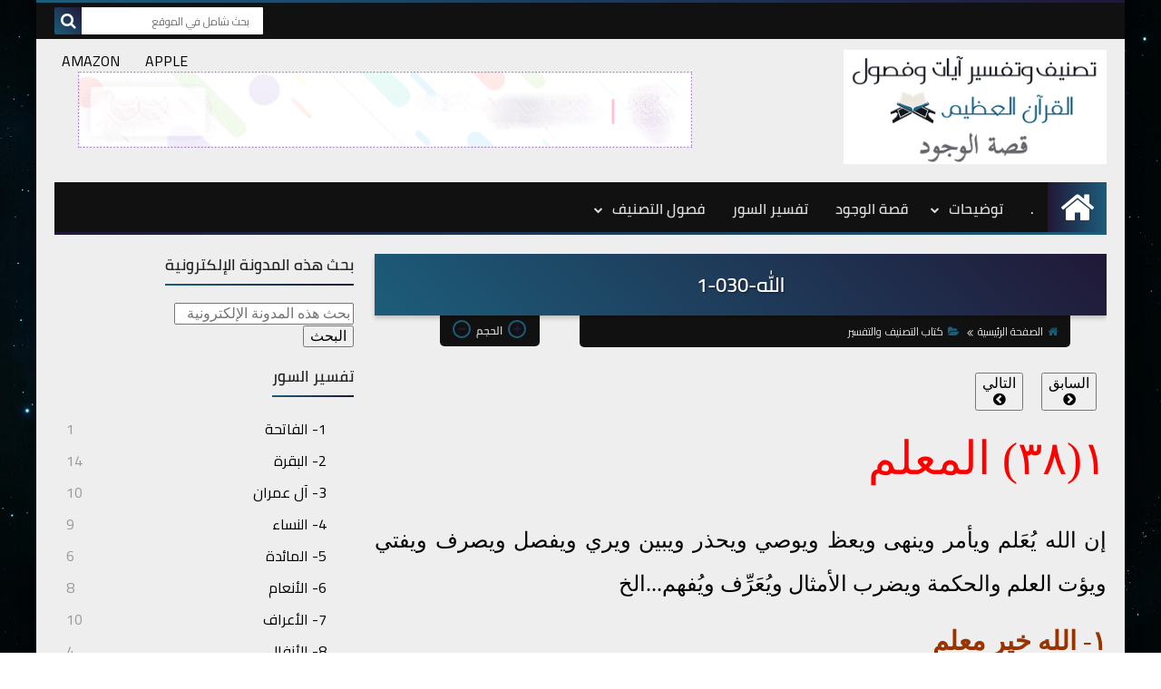

--- FILE ---
content_type: text/html; charset=UTF-8
request_url: https://www.allqurantopics.com/2023/02/1-030.html
body_size: 58148
content:
<!DOCTYPE html>
<html dir='rtl' lang='ar' xmlns='http://www.w3.org/1999/xhtml' xmlns:b='http://www.google.com/2005/gml/b' xmlns:data='http://www.google.com/2005/gml/data' xmlns:expr='http://www.google.com/2005/gml/expr'>
<head prefix='og: http://ogp.me/ns# fb: http://ogp.me/ns/fb# article: http://ogp.me/ns/article#'>
<!-- Google tag (gtag.js) -->
<script async='async' src='https://www.googletagmanager.com/gtag/js?id=G-WRSRZ757F8'></script>
<script>
  window.dataLayer = window.dataLayer || [];
  function gtag(){dataLayer.push(arguments);}
  gtag('js', new Date());

  gtag('config', 'G-WRSRZ757F8');
</script>
<script type='text/javascript'>
    var _wsq = _wsq || [];
    _wsq.push(['_setNom', 'allqurantopics']);
    _wsq.push(['_wysistat']);

    (function(){
        var ws = document.createElement('script');
        ws.type = 'text/javascript';
        ws.async = true;
        ws.src = ('https:' == document.location.protocol ? 'https://www' : 'http://www') + '.wysistat.com/ws.jsa';
        var s = document.getElementsByTagName('script')[0]||document.getElementsByTagName('body')[0];
        s.parentNode.insertBefore(ws, s);
    })();
</script>
<meta content='84DBCDA83DF057C5A4617B518E072D33' name='msvalidate.01'/>
<!-- Title -->
<title>الله-030-1</title>
<!-- Feed Links -->
<link rel="alternate" type="application/atom+xml" title="topicskoran - Atom" href="https://www.allqurantopics.com/feeds/posts/default" />
<link rel="alternate" type="application/rss+xml" title="topicskoran - RSS" href="https://www.allqurantopics.com/feeds/posts/default?alt=rss" />
<link rel="service.post" type="application/atom+xml" title="topicskoran - Atom" href="https://www.blogger.com/feeds/8262303969656195744/posts/default" />

<link rel="alternate" type="application/atom+xml" title="topicskoran - Atom" href="https://www.allqurantopics.com/feeds/1421584331811213961/comments/default" />
<!-- Default Meta -->
<meta content='text/html; charset=UTF-8' http-equiv='Content-Type'/>
<meta content='width=device-width, initial-scale=1' name='viewport'/>
<link href='https://www.allqurantopics.com/2023/02/1-030.html' rel='canonical'/>
<meta content='                          				    السابق     التالي     				  ١(٣٨)    				  المعلم   					   					   					   					   					إن الله يُعَلم وي...' name='description'/>
<link href='https://www.allqurantopics.com/favicon.ico' rel='icon' type='image/x-icon'/>
<meta content='IE=edge' http-equiv='X-UA-Compatible'/>
<meta content='blogger' name='generator'/>
<meta content='#d24949' name='theme-color'/>
<meta content='#d24949' name='msapplication-navbutton-color'/>
<link href='https://blogger.googleusercontent.com/img/b/R29vZ2xl/AVvXsEiaa3oA5OpPw5Lwr2R9ZSoEFuSU9ueecDEkJx_YlOoDQIkjLZh_HQvOt5ajuxRFssGGz8QJxo5UP6vv6WO2qTsZKFZ-w9HMomf6i2fHk8ii2mmHTP1sbXYuSG5w3fJ9SixbmAuKLk4kPvI/s1600/alternate.png' rel='image_src'/>
        
<!--[if IE]><script type='text/javascript'>(function(){var html5=("abbr,article,aside,audio,canvas,datalist,details,"+"figure,footer,header,hgroup,mark,menu,meter,nav,output,"+"progress,section,time,video").split(',');for(var i=0;i<html5.length;i++){document.createElement(html5[i])}try{document.execCommand('BackgroundImageCache',false,true)}catch(e){}})()</script><![endif]-->
<!-- Open Graph -->
<meta content='ar_AR' property='og:locale'/>
<meta content='https://www.allqurantopics.com/2023/02/1-030.html' property='og:url'/>
<meta content='الله-030-1' property='og:title'/>
<meta content='topicskoran' property='og:site_name'/>
<meta content='                          				    السابق     التالي     				  ١(٣٨)    				  المعلم   					   					   					   					   					إن الله يُعَلم وي...' property='og:description'/>
<meta content='الله-030-1' property='og:image:alt'/>
<meta content='article' property='og:type'/>
<meta content='https://blogger.googleusercontent.com/img/b/R29vZ2xl/AVvXsEiaa3oA5OpPw5Lwr2R9ZSoEFuSU9ueecDEkJx_YlOoDQIkjLZh_HQvOt5ajuxRFssGGz8QJxo5UP6vv6WO2qTsZKFZ-w9HMomf6i2fHk8ii2mmHTP1sbXYuSG5w3fJ9SixbmAuKLk4kPvI/s1600/alternate.png' property='og:image'/>
<!-- Twitter Card -->
<meta content='summary_large_image' name='twitter:card'/>
<meta content='https://www.allqurantopics.com/' name='twitter:domain'/>
<meta content='                          				    السابق     التالي     				  ١(٣٨)    				  المعلم   					   					   					   					   					إن الله يُعَلم وي...' name='twitter:description'/>
<meta content='الله-030-1' name='twitter:title'/>
<meta content='https://blogger.googleusercontent.com/img/b/R29vZ2xl/AVvXsEiaa3oA5OpPw5Lwr2R9ZSoEFuSU9ueecDEkJx_YlOoDQIkjLZh_HQvOt5ajuxRFssGGz8QJxo5UP6vv6WO2qTsZKFZ-w9HMomf6i2fHk8ii2mmHTP1sbXYuSG5w3fJ9SixbmAuKLk4kPvI/s1600/alternate.png' name='twitter:image'/>
<!-- DNS Prefetch -->
<link href='https://www.allqurantopics.com/2023/02/1-030.html' rel='dns-prefetch'/><link href='//www.blogger.com' rel='dns-prefetch'/><link href='//1.bp.blogspot.com' rel='dns-prefetch'/><link href='//2.bp.blogspot.com' rel='dns-prefetch'/><link href='//3.bp.blogspot.com' rel='dns-prefetch'/><link href='//4.bp.blogspot.com' rel='dns-prefetch'/><link href='//cdnjs.cloudflare.com' rel='dns-prefetch'/><link href='//pagead2.googlesyndication.com' rel='dns-prefetch'/><link href='//accounts.google.com' rel='dns-prefetch'/><link href='//resources.blogblog.com' rel='dns-prefetch'/><link href='//www.google.com' rel='dns-prefetch'/>
<!-- Required -->
<meta content='' property='fb:app_id'/>
<meta content='' property='fb:admins'/>
<meta content='' property='article:publisher'/>
<meta content='' property='article:author'/>
<!-- Template Skin -->
<style id='page-skin-1' type='text/css'><!--
/* ========================================================
=                   Squeeze Template                      =
===========================================================
>> Platform		: Blogger
>> Category		: Magazine
>> Homepage		: https://squeeze-template.blogspot.com
>> Version		: 1.0.0
>> License		: Free
=========================================================== */
/* ====================
>> TABLE OF CONTENTS :
=======================
🔹 Variables
🔹 Normalize
🔹 Spinner
🔹 Fonts
🔹 OwlCarousel
🔹 Main
🔹 Widths
🔹 Framework
🔹 Header
🔹 Intro
🔹 Sidebar
🔹 Footer
🔹 Widgets
🔹 Pages (Common)
🔹 Homepage
🔹 Post Page
🔹 Error Page
🔹 Redirect Page
🔹 Archive Page
🔹 Authors Page
🔹 Shortcodes
🔹 Responsive */
/*=================
🔹 Variables
===================*/
<Group description="أساسي" selector="body">
<Variable name="keycolor" description="اللون الرئيسي" type="color" default="#6e5aff"/>
<Variable name="step.color" description="اللون المساعد" type="color" default="#bd3057"/>
<Variable name="grad.color" description="لون الرابط (عند خلفية متدرجة)" type="color" default="#ffffff"/>
<Variable name="body.background.color" description="لون تبويب المدونة في الهاتف" type="color"  default="#d24949"/>
<Variable name="body.background" description="الخلفية" type="background" color='transparent' default="$(color) url(https://blogger.googleusercontent.com/img/b/R29vZ2xl/AVvXsEgZMEYDu7_Z35YMCAEp_JGgiOzpxUi3LlXUg1nslUF6wLIuIgha_2BMR8-o_PoQE4Phim7CuDQaRK3GAaxPDDdreiGcsSByOiLH4KCoPavQ2UVXGPiWP3tfPhJC9qlJ4NuFEn_PtELpid4/s1600/purple.jpg) repeat fixed top right"/>
<Variable name="startSide" description="start direction" type="automatic" default="left" hideEditor="true" />
<Variable name="endSide" description="end direction" type="automatic" default="right" hideEditor="true" />
</Group>
<Group description="ألوان عامة" selector="main-wrap">
<Variable name="main.back" description="لون الخلفية الداخلي" type="color" default="#ffffff"/>
<Variable name="main.color" description="لون النص الرئيسي" type="color" default="#222222"/>
<Variable name="main.title" description="لون عنوان العنصر" type="color" default="#222222"/>
<Variable name="main.link" description="لون الروابط" type="color" default="#444444"/>
<Variable name="main.text" description="لون النصوص" type="color" default="#777777"/>
<Variable name="main.line" description="لون الفواصل" type="color" default="#eeeeee"/>
<Variable name="menu.back" description="خلفية القوائم" type="color" default="#111111"/>
<Variable name="menu.text" description="لون روابط القوائم" type="color" default="#dddddd"/>
</Group>
<Group description="الشريط الجانبي" selector="aside">
<Variable name="aside.title" description="عنوان العناصر" type="color" default="#222222"/>
<Variable name="aside.link" description="لون الروابط" type="color" default="#444444"/>
<Variable name="aside.text" description="لون النصوص" type="color" default="#999999"/>
<Variable name="aside.line" description="لون الفواصل" type="color" default="#eeeeee"/>
</Group>
<Group description="الفوتر" selector="footer">
<Variable name="footer.back1" description="تدرج الخلفية 1" type="color" default="#211837"/>
<Variable name="footer.back2" description="تدرج الخلفية 2" type="color" default="#111111"/>
<Variable name="footer.title" description="عنوان العناصر" type="color" default="#dddddd"/>
<Variable name="footer.link" description="لون الروابط" type="color" default="#ffffff"/>
<Variable name="footer.text" description="لون النصوص" type="color" default="#dddddd"/>
<Variable name="footer.line" description="لون الفواصل" type="color" default="#2d283b"/>
</Group>
<Group description='نموذج التعليقات' selector="#comments">
<Variable name="body.text.font" description="نوع الخط" type="font" default="600 14px Cairo !important"/>
<Variable name="tabs.font" description="نوع الخط (مساعد)" type="font" default="14px Cairo"/>
<Variable name="body.text.color" description="لون النص" type="color" default="#777777"/>
<Variable name="body.link.color" description="لون الروابط" type="color" default="#9e44c9"/>
<Variable name="posts.background.color" description="لون الخلفية" type="color" default="#ffffff"/>
<Variable name="posts.title.color" description="لون العنوان" type="color" default="#d24949"/>
<Variable name="posts.icons.color" description="خلفية الأيقونات" type="color" default="#9e44c9"/>
<Variable name="posts.text.color" description="Post text color" type="color" default="#757575"/>
<Variable name="labels.background.color" description="Label background color" type="color" default="#dddddd"/>
</Group>
<Group selector='body' description="ضبط العروض">
<Variable name="content.width" description="Content width" type="length" min="640px" max="1300px" default="1200px"/>
<Variable name="sidebar.width" description="Sidebar width" type="length" min="150px" max="480px" default="330px"/>
<Variable name="main.margin" description="المسافة الرأسية بين العناصر" type="length" min="0px" max="50px" default="20px"/>
<Variable name="main.padding" description="الهوامش الداخليه للعناصر" type="length" min="0px" max="50px" default="20px"/>
</Group>/**/
/*=================
🔹 Normalize
===================*/
html{font-family:serif;line-height:1.15;-ms-text-size-adjust:100%;-webkit-text-size-adjust:100%}body{margin:0}article,aside,footer,header,nav,section{display:block}h1{font-size:2em;margin:.67em 0}figcaption,figure,main{display:block}figure{margin:1em 40px}hr{box-sizing:content-box;height:0;overflow:visible;margin-bottom: 25px}pre{font-family:monospace,monospace;font-size:1em}a:focus,a:active{outline:none}a{background-color:transparent;-webkit-text-decoration-skip:objects}a:active,a:hover{outline-width:0}abbr[title]{border-bottom:none;text-decoration:underline;text-decoration:underline dotted}b,strong{font-weight:inherit;font-weight:bolder}code,kbd,samp{font-family:monospace,monospace;font-size:1em}dfn{font-style:italic}mark{background-color:#ff0;color:#000}small{font-size:80%}sub,sup{font-size:75%;line-height:0;position:relative;vertical-align:baseline}sub{bottom:-.25em}sup{top:-.5em}audio,video{display:inline-block}audio:not([controls]){display:none;height:0}img{max-width:100%;border-style:none}svg:not(:root){overflow:hidden}button,input,optgroup,select,textarea{font-family:serif;font-size:100%;line-height:1.15;margin:0}button,input{outline:none!important;overflow:visible}button,select{text-transform:none}button,html [type="button"],[type="reset"],[type="submit"]{-webkit-appearance:button}button::-moz-focus-inner,[type="button"]::-moz-focus-inner,[type="reset"]::-moz-focus-inner,[type="submit"]::-moz-focus-inner{border-style:none;padding:0}button:-moz-focusring,[type="button"]:-moz-focusring,[type="reset"]:-moz-focusring,[type="submit"]:-moz-focusring{outline:1px dotted ButtonText}fieldset{border:1px solid silver;margin:0 2px;padding:.35em .625em .75em}legend{box-sizing:border-box;color:inherit;display:table;max-width:100%;padding:0;white-space:normal}progress{display:inline-block;vertical-align:baseline}textarea{overflow:auto}[type="checkbox"],[type="radio"]{box-sizing:border-box;padding:0}[type="number"]::-webkit-inner-spin-button,[type="number"]::-webkit-outer-spin-button{height:auto}[type="search"]{-webkit-appearance:textfield;outline-offset:-2px}[type="search"]::-webkit-search-cancel-button,[type="search"]::-webkit-search-decoration{-webkit-appearance:none}::-webkit-file-upload-button{-webkit-appearance:button;font:inherit}details,menu{display:block}summary{display:list-item}canvas{display:inline-block}template{display:none}[hidden]{display:none}iframe{border:none}
*,:before,:after{-webkit-box-sizing:border-box;-moz-box-sizing:border-box;box-sizing:border-box}
/*=================
🔹 Fonts
===================*/
@font-face{font-family:'Cairo';font-style:normal;font-weight:400;src:local(Cairo),local(Cairo-Regular),url(https://fonts.gstatic.com/s/cairo/v3/SLXGc1nY6HkvalIkTpu0xg.woff2) format("woff2");unicode-range:U+0600-06FF,U+200C-200E,U+2010-2011,U+204F,U+2E41,U+FB50-FDFF,U+FE80-FEFC}@font-face{font-family:'Cairo';font-style:normal;font-weight:400;src:local(Cairo),local(Cairo-Regular),url(https://fonts.gstatic.com/s/cairo/v3/SLXGc1nY6HkvalIvTpu0xg.woff2) format("woff2");unicode-range:U+0100-024F,U+0259,U+1E00-1EFF,U+2020,U+20A0-20AB,U+20AD-20CF,U+2113,U+2C60-2C7F,U+A720-A7FF}@font-face{font-family:'Cairo';font-style:normal;font-weight:400;src:local(Cairo),local(Cairo-Regular),url(https://fonts.gstatic.com/s/cairo/v3/SLXGc1nY6HkvalIhTps.woff2) format("woff2");unicode-range:U+0000-00FF,U+0131,U+0152-0153,U+02BB-02BC,U+02C6,U+02DA,U+02DC,U+2000-206F,U+2074,U+20AC,U+2122,U+2191,U+2193,U+2212,U+2215,U+FEFF,U+FFFD}@font-face{font-family:'Cairo';font-style:normal;font-weight:600;src:local('Cairo SemiBold'),local(Cairo-SemiBold),url(https://fonts.gstatic.com/s/cairo/v3/SLXLc1nY6Hkvalr-ao6O59ZMaA.woff2) format("woff2");unicode-range:U+0600-06FF,U+200C-200E,U+2010-2011,U+204F,U+2E41,U+FB50-FDFF,U+FE80-FEFC}@font-face{font-family:'Cairo';font-style:normal;font-weight:600;src:local('Cairo SemiBold'),local(Cairo-SemiBold),url(https://fonts.gstatic.com/s/cairo/v3/SLXLc1nY6Hkvalr-ao6F59ZMaA.woff2) format("woff2");unicode-range:U+0100-024F,U+0259,U+1E00-1EFF,U+2020,U+20A0-20AB,U+20AD-20CF,U+2113,U+2C60-2C7F,U+A720-A7FF}@font-face{font-family:'Cairo';font-style:normal;font-weight:600;src:local('Cairo SemiBold'),local(Cairo-SemiBold),url(https://fonts.gstatic.com/s/cairo/v3/SLXLc1nY6Hkvalr-ao6L59Y.woff2) format("woff2");unicode-range:U+0000-00FF,U+0131,U+0152-0153,U+02BB-02BC,U+02C6,U+02DA,U+02DC,U+2000-206F,U+2074,U+20AC,U+2122,U+2191,U+2193,U+2212,U+2215,U+FEFF,U+FFFD}
/*=================
🔹 Main
===================*/
body{font-family:'Cairo',serif;font-size:16px;line-height:1.5em;visibility:visible!important;}
html::-webkit-scrollbar{background-color:#EEEEEE;width:10px}
html::-webkit-scrollbar-thumb{background:#1c5d7b}
html::-moz-selection{background:#1c5d7b;color:#FFF}
#Label2{height: 500px;overflow-y: scroll;overflow-x: hidden;padding-left: 13px;}
#Label2::-webkit-scrollbar{background-color:#EEEEEE;width:10px}
#Label2::-webkit-scrollbar-thumb{background:#1c5d7b}
#Label2::-moz-selection{background:#1c5d7b;color:#FFF}
body[data-boxed='true'] .main-container{max-width:1200px}
::-moz-selection{background:#1c5d7b;color:#FFF}
::selection{background:#1c5d7b;color:#FFF}
ul{list-style:none;padding:0;margin:0}
p{line-height:2;font-size:22px;text-align:justify;margin-top:10px;margin-bottom:10px;font-family:Arabic Transparent}
a{text-decoration:none;color:inherit}
.main-container{width:100%;margin:0 auto;background-color:#EEEEEE;-webkit-box-shadow:0 4px 8px 0 rgba(0,0,0,0.2),0 6px 20px 0 rgba(0,0,0,0.19);-moz-box-shadow:0 4px 8px 0 rgba(0,0,0,0.2),0 6px 20px 0 rgba(0,0,0,0.19);box-shadow:0 4px 8px 0 rgba(0,0,0,0.2),0 6px 20px 0 rgba(0,0,0,0.19)}
.main-container:before,.main-container:after{content:'';display:block;height:3px;background:-webkit-linear-gradient(45deg,#1c5d7b,#211837);background:-o-linear-gradient(45deg,#1c5d7b,#211837);background:-moz-linear-gradient(45deg,#1c5d7b,#211837);background:linear-gradient(45deg,#1c5d7b,#211837)}
.middle-content{overflow:hidden}
.main-wrap{padding:0 20px}
#RecentPosts{margin-bottom:20px}
.side-right{margin-bottom:20px}
body.no-sidebar .side-right{float:none;width:100%}
body.no-sidebar aside{display:none}
.tempscheme{border-color:#1c5d7b #2d283b #211837 #dddddd;float:right;text-align:left;color:#1c5d7b;background-color:#211837}
/*=================
🔹 Widths
===================*/
.side-right{width:-webkit-calc(100% - 330px - 2%);width:-moz-calc(100% - 330px - 2%);width:calc(100% - 330px - 2%);float:right}
aside{float:left;width:330px}
.wrapper{max-width:1200px;margin:0 auto}
header .color-wrap{background-color:#111111}
#footer .color-wrap{position:relative;background-color:rgba(0,0,0,0.1)}
/*=================
🔹 Framework
===================*/
/* ------- Quickedit ------ */
.quickedit:after{content:'\f0ad';position:absolute;font-family:fontawesome;color:#666;top:100%;left:0;font-size:18px;z-index:5;opacity:.8}
.quickedit:hover:after{-webkit-animation:quickedit .3s ease-in-out;-moz-animation:quickedit .3s ease-in-out;-o-animation:quickedit .3s ease-in-out;animation:quickedit .3s ease-in-out;opacity:1}
@-webkit-keyframes quickedit {
50%{-webkit-transform:rotate(30deg);transform:rotate(30deg)}
75%{-webkit-transform:rotate(-30deg);transform:rotate(-30deg)}
100%{-webkit-transform:rotate(30deg);transform:rotate(30deg)}
}
@-moz-keyframes quickedit {
50%{-webkit-transform:rotate(30deg);-moz-transform:rotate(30deg);transform:rotate(30deg)}
75%{-webkit-transform:rotate(-30deg);-moz-transform:rotate(-30deg);transform:rotate(-30deg)}
100%{-webkit-transform:rotate(30deg);-moz-transform:rotate(30deg);transform:rotate(30deg)}
}
@-o-keyframes quickedit {
50%{-webkit-transform:rotate(30deg);-o-transform:rotate(30deg);transform:rotate(30deg)}
75%{-webkit-transform:rotate(-30deg);-o-transform:rotate(-30deg);transform:rotate(-30deg)}
100%{-webkit-transform:rotate(30deg);-o-transform:rotate(30deg);transform:rotate(30deg)}
}
@keyframes quickedit {
50%{-webkit-transform:rotate(30deg);-moz-transform:rotate(30deg);-o-transform:rotate(30deg);transform:rotate(30deg)}
75%{-webkit-transform:rotate(-30deg);-moz-transform:rotate(-30deg);-o-transform:rotate(-30deg);transform:rotate(-30deg)}
100%{-webkit-transform:rotate(30deg);-moz-transform:rotate(30deg);-o-transform:rotate(30deg);transform:rotate(30deg)}
}
/* ------- Headlines ------ */
.headline{margin-bottom:15px;border-bottom:2px solid #eeeeee}
.main-wrap aside .headline{margin-bottom:15px;border-bottom:2px solid #eeeeee}
#footer .headline{margin-bottom:15px;border-bottom:2px solid #2d283b}
#LinkList303 .headline h6{margin-top:0}
.headline h6{display:inline-block;margin:0 0 12px;font-size:17px;position:relative}
.main-wrap .headline h6{color:#222222}
.main-wrap aside .headline h6{color:#222222}
#footer .headline h6{color:#dddddd}
.headline h6:after{content:"";height:2px;background:-webkit-linear-gradient(45deg,#1c5d7b,#211837);background:-o-linear-gradient(45deg,#1c5d7b,#211837);background:-moz-linear-gradient(45deg,#1c5d7b,#211837);background:linear-gradient(45deg,#1c5d7b,#211837);position:absolute;top:33px;left:0;right:0;bottom:0}
.headline a{color:#000000;float:left;padding:5px 12px;font-size:12px;background-color:#eeeeee;-webkit-border-radius:2px;-moz-border-radius:2px;border-radius:2px;line-height:18px}
/* ------ Read More ------ */
.read-more{display:inline-block;background:-webkit-linear-gradient(45deg,#1c5d7b,#211837);background:-o-linear-gradient(45deg,#1c5d7b,#211837);background:-moz-linear-gradient(45deg,#1c5d7b,#211837);background:linear-gradient(45deg,#1c5d7b,#211837);padding:5px 15px;font-size:14px;font-weight:700;color:#ffffff;-webkit-border-radius:2px;-moz-border-radius:2px;border-radius:2px}
.read-more:hover{padding:5px 25px}
/* ------ Post Share ------ */
.post-share{float:left}
.post-share .share-icon{z-index:1;float:left;width:31px;height:31px;line-height:31px;text-align:center;background:-webkit-linear-gradient(to left,#1c5d7b,#211837);background:-o-linear-gradient(to left,#1c5d7b,#211837);background:-moz-linear-gradient(to left,#1c5d7b,#211837);background:linear-gradient(to left,#1c5d7b,#211837);color:#ffffff;font-size:16px;-webkit-border-radius:2px;-moz-border-radius:2px;border-radius:2px;cursor:pointer;position:relative}
.post-share .share-icon:after{opacity:0;content:"";font-family:FontAwesome;border-width:5px;border-style:solid;position:absolute;top:11px;left:100%}
[dir='rtl'] .post-share .share-icon:after{border-color:transparent transparent transparent #1c5d7b}
[dir='ltr'] .post-share .share-icon:after{border-color:transparent #1c5d7b transparent transparent}
.post-share .share-icon.arrow:after{opacity:1}
.post-share .share-menu{visibility:hidden;float:left;margin-top:1px;margin-bottom:0;margin-left:5px}
.post-share .share-menu li{float:left;opacity:0;margin-left:5px}
[dir='rtl'] .post-share .share-menu li{-webkit-transform:translateX(-30px);-ms-transform:translateX(-30px);-moz-transform:translateX(-30px);-o-transform:translateX(-30px);transform:translateX(-30px)}
[dir='ltr'] .post-share .share-menu li{-webkit-transform:translateX(30px);-ms-transform:translateX(30px);-moz-transform:translateX(30px);-o-transform:translateX(30px);transform:translateX(30px)}
.post-share .share-menu li i{width:27px;height:27px;line-height:27px;margin-top:1px;-webkit-border-radius:2px;-moz-border-radius:2px;border-radius:2px;color:#FFF}
.post-share .share-menu li .fa-facebook{background-color:#3b5998}
.post-share .share-menu li .fa-twitter{background-color:#1da1f2}
.post-share .share-menu li .fa-pinterest-p{background-color:#dd4b39}
.share-open.share-menu{visibility:visible}
[dir] .share-open.share-menu li{opacity:1;-webkit-transform:translateX(0);-ms-transform:translateX(0);-moz-transform:translateX(0);-o-transform:translateX(0);transform:translateX(0)}
.share-open.share-menu li:nth-of-type(1){-webkit-transition:.4s linear;-o-transition:.4s linear;-moz-transition:.4s linear;transition:.4s linear}
.share-open.share-menu li:nth-of-type(2){-webkit-transition:.3s linear;-o-transition:.3s linear;-moz-transition:.3s linear;transition:.3s linear}
.share-open.share-menu li:nth-of-type(3){-webkit-transition:.2s linear;-o-transition:.2s linear;-moz-transition:.2s linear;transition:.2s linear}
/* ------ Image Wrap ------ */
.img-wrap{display:block;-webkit-border-radius:2px;-moz-border-radius:2px;border-radius:2px;overflow:hidden;position:relative}
.img-wrap:hover img{-webkit-transform:scale(1.1) rotate(3deg);-ms-transform:scale(1.1) rotate(3deg);-moz-transform:scale(1.1) rotate(3deg);-o-transform:scale(1.1) rotate(3deg);transform:scale(1.1) rotate(3deg)}
.overlay{opacity:0;width:100%;height:100%;overflow:hidden;-webkit-border-radius:2px;-moz-border-radius:2px;border-radius:2px;background:-webkit-linear-gradient(45deg,#1c5d7b,#211837);background:-o-linear-gradient(45deg,#1c5d7b,#211837);background:-moz-linear-gradient(45deg,#1c5d7b,#211837);background:linear-gradient(45deg,#1c5d7b,#211837);position:absolute;top:0;left:0}{opacity:0;width:100%;height:100%;overflow:hidden;-webkit-border-radius:2px;-moz-border-radius:2px;border-radius:2px;background:rgba(0,0,0,0.6);position:absolute;top:0;left:0}
.img-wrap:hover .overlay{opacity:.8}
.details-on-img{position:absolute;top:0;left:0;right:0;bottom:0}
.details-on-img .author-prof,.details-on-img .post-date{padding:0 4px;background:#EEEEEE;font-size:10px;-webkit-border-radius:1px;-moz-border-radius:1px;border-radius:1px;position:absolute;right:-100%;z-index:2;-webkit-box-shadow: -2px 2px 10px -1px rgba(0,0,0,0.3);-moz-box-shadow: -2px 2px 10px -1px rgba(0,0,0,0.3);box-shadow: -2px 2px 10px -1px rgba(0,0,0,0.3)}
.details-on-img .author-prof{color:#1c5d7b}
.details-on-img .post-date{color:#211837}
.img-wrap .author-prof{top:30px;-webkit-transition:.4s linear;-o-transition:.4s linear;-moz-transition:.4s linear;transition:.4s linear}
.img-wrap .post-date{top:55px;-webkit-transition:.6s linear;-o-transition:.6s linear;-moz-transition:.6s linear;transition:.6s linear}
.img-wrap:hover .author-prof,.img-wrap:hover .post-date{right:0}
.img-wrap img{display:none;width:100%;height:100%}
.details-on-img i{margin-left:5px}
.caption{padding:30px;background:-webkit-gradient(linear,left top, left bottom,from(transparent),color-stop(rgba(0,0,0,0.7)),to(#000));background:-webkit-linear-gradient(transparent,rgba(0,0,0,0.7),#000);background:-o-linear-gradient(transparent,rgba(0,0,0,0.7),#000);background:-moz-linear-gradient(transparent,rgba(0,0,0,0.7),#000);background:linear-gradient(transparent,rgba(0,0,0,0.7),#000);color:#FFF;position:absolute;bottom:0;right:0;left:0}
aside .img-wrap:before,aside .img-wrap:after{display:none}
/* ------ Social Colors ------ */
.social{font-size:0}
.social li{display:inline-block;margin:0 2px}
.social li i{color:#FFF;width:28px;height:28px;line-height:28px;margin-bottom:5px;-webkit-border-radius:2px;-moz-border-radius:2px;border-radius:2px;display:inline-block;text-align:center;font-size:16px}
.social-sites .social li:hover{-webkit-animation:SocIcons .2s ease-in-out;-moz-animation:SocIcons .2s ease-in-out;-o-animation:SocIcons .2s ease-in-out;animation:SocIcons .2s ease-in-out}
@-webkit-keyframes SocIcons {
50%{-webkit-transform:scale(0.7);transform:scale(0.7)}
100%{-webkit-transform:scale(1.5);transform:cale(1.5)}
}
@-moz-keyframes SocIcons {
50%{-webkit-transform:scale(0.7);-moz-transform:scale(0.7);transform:scale(0.7)}
100%{-webkit-transform:scale(1.5);-moz-transform:cale(1.5);transform:cale(1.5)}
}
@-o-keyframes SocIcons {
50%{-webkit-transform:scale(0.7);-o-transform:scale(0.7);transform:scale(0.7)}
100%{-webkit-transform:scale(1.5);-o-transform:cale(1.5);transform:cale(1.5)}
}
@keyframes SocIcons {
50%{-webkit-transform:scale(0.7);-moz-transform:scale(0.7);-o-transform:scale(0.7);transform:scale(0.7)}
100%{-webkit-transform:scale(1.5);-moz-transform:cale(1.5);-o-transform:cale(1.5);transform:cale(1.5)}
}
.social .fa-facebook    {background-color:#3b5998}
.social .fa-twitter     {background-color:#1da1f2}
.social .fa-rss         {background-color:#f26522}
.social .fa-dribbble    {background-color:#ea4c89}
.social .fa-google-plus {background-color:#dd4b39}
.social .fa-pinterest   {background-color:#cc2127}
.social .fa-linkedin    {background-color:#0976b4}
.social .fa-youtube     {background-color:#e52d27}
.social .fa-wordpress   {background-color:#1081B1}
.social .fa-digg        {background-color:#476BA3}
.social .fa-quora       {background-color:#a82400}
.social .fa-spotify     {background-color:#1ed760}
.social .fa-reddit      {background-color:#ff4500}
.social .fa-snapchat    {background-color:#f5d602}
.social .fa-drupal      {background-color:#008BCA}
.social .fa-github      {background-color:#000000}
.social .fa-flickr      {background-color:#FF0084}
.social .fa-tumblr      {background-color:#304E6C}
.social .fa-instagram   {background-color:#7c38af;background: radial-gradient(circle at 0 130%, #fdf497 0%, #fdf497 5%, #fd5949 45%,#d6249f 60%,#285AEB 90%);}
.social .fa-delicious   {background-color:#DEDEDF}
.social .fa-behance     {background-color:#009fff}
.social .fa-soundcloud  {background-color:#FF5419}
.social .fa-telegram    {background-color:#32AEE1}
.social .fa-website     {background-color:#444444}
.social .fa-google-play {background-color:#3d9dab}
.fa-google-play:before{content:'\f04b'}
.fa-website:before{content:"\f0ac"}
/* ------ Label-Title ------ */
.label-title{display:none;padding:0 8px;background:-webkit-linear-gradient(45deg,#1c5d7b,#211837);background:-o-linear-gradient(45deg,#1c5d7b,#211837);background:-moz-linear-gradient(45deg,#1c5d7b,#211837);background:linear-gradient(45deg,#1c5d7b,#211837);color:#ffffff;font-size:12px;-webkit-border-radius:1.5px;-moz-border-radius:1.5px;border-radius:1.5px;position:absolute;top:10px;right:10px;z-index:2}
.img-wrap:hover .label-title{right:-100%}
.img-wrap .label-name{float:right;background:-webkit-linear-gradient(45deg,#1c5d7b,#211837);background:-o-linear-gradient(45deg,#1c5d7b,#211837);background:-moz-linear-gradient(45deg,#1c5d7b,#211837);background:linear-gradient(45deg,#1c5d7b,#211837);padding:2px 10px;-webkit-border-radius:100px;-moz-border-radius:100px;border-radius:100px;font-size:12px;margin-bottom:5px;color:#ffffff;position:relative;right:0}
.img-wrap:hover .label-name{right:-100%}
/* ------ Ribble Button ------ */
.ribble{position:relative;overflow:hidden}
.ribble b{position:relative;z-index:1;-webkit-transition:.6s ease-in-out;-o-transition:.6s ease-in-out;-moz-transition:.6s ease-in-out;transition:.6s ease-in-out}
.ribble:hover{padding:5px 20px}
.ribble:hover b{color:#ffffff}
.ribble:before{content:'';background:-webkit-linear-gradient(45deg,#1c5d7b,#211837);background:-o-linear-gradient(45deg,#1c5d7b,#211837);background:-moz-linear-gradient(45deg,#1c5d7b,#211837);background:linear-gradient(45deg,#1c5d7b,#211837);position:absolute;top:100%;right:-200%;height:200%;width:200%;display:block;z-index:1;-webkit-border-radius:100px;-moz-border-radius:100px;border-radius:100px;-webkit-transform:scale(0);-ms-transform:scale(0);-moz-transform:scale(0);-o-transform:scale(0);transform:scale(0);-webkit-transition:.5s ease-in-out;-o-transition:.5s ease-in-out;-moz-transition:.5s ease-in-out;transition:.5s ease-in-out}
.ribble:hover:before{top:-25px;right:-50px;-webkit-transform:scale(1);-ms-transform:scale(1);-moz-transform:scale(1);-o-transform:scale(1);transform:scale(1)}
/* ------ Other ------ */
.blog-admin,#uds-searchControl,#ContactForm93{display:none}
.clear-left{display:block;height:1px;clear:left}
.clear{height:1px;clear:both;display:block}
object{max-width:100%}
.hide{display:none!important}
:not(.notr),:not(.notr):before,:not(.notr):after{-webkit-transition:.3s ease-in-out;-o-transition:.3s ease-in-out;-moz-transition:.3s ease-in-out;transition:.3s ease-in-out}
.post-body #ContactForm93{display:block}
div#Tempnec{display:none!important}
/*=================
🔹 Header
===================*/
header #top-bar{padding:0 20px;height:40px;line-height:40px;color:#FFF;position:relative}
#head-sec{padding:7px 20px;overflow:hidden;padding-top:12px;}
/* ------ Header Social ------ */
header #top-bar #LinkList301{max-width:30%;margin-left:15px;float:right;position:relative;height:40px}
#LinkList301 .social-sites{margin-top:5px}
#LinkList301 .social-sites li{vertical-align:top}
/* ------ Header Pages List ------ */
header #top-bar #PageList301{float:right;max-width:-webkit-calc(70% - 60px);max-width:-moz-calc(70% - 60px);max-width:calc(70% - 60px);height:40px}
header #top-bar .menu li{float:right;margin:8px 0}
header #top-bar .menu li a{-webkit-transition:none;-o-transition:none;-moz-transition:none;transition:none;background:rgba(255,255,255,0.1);margin-left:7px;font-size:12px;display:block;line-height:normal;padding:0 10px;-webkit-border-radius:2px;-moz-border-radius:2px;border-radius:2px;font-weight:700;color:#dddddd;line-height:2em}
header #top-bar .menu li a:hover,header #top-bar .menu li.selected a{color:#ffffff;background:-webkit-linear-gradient(45deg,#1c5d7b,#211837);background:-o-linear-gradient(45deg,#1c5d7b,#211837);background:-moz-linear-gradient(45deg,#1c5d7b,#211837);background:linear-gradient(45deg,#1c5d7b,#211837)}
header #top-bar .menu-res{display:none}
header #top-bar .menu-res i{display:block;width:30px;height:30px;line-height:30px;font-size:20px;background:-webkit-linear-gradient(45deg,#1c5d7b,#211837);background:-o-linear-gradient(45deg,#1c5d7b,#211837);background:-moz-linear-gradient(45deg,#1c5d7b,#211837);background:linear-gradient(45deg,#1c5d7b,#211837);color:#ffffff;text-align:center;-webkit-border-radius:2px;-moz-border-radius:2px;border-radius:2px;cursor:pointer;position:absolute;top:5px;right:20px;z-index:2;cursor:pointer}
nav.menu-res-wrap ul:before{content:"";border-width:8px;border-style:solid;border-color:transparent transparent #111111;position:absolute;top:-14px;right:10px;z-index:2}
nav.menu-res-wrap ul{width:180px;top:50px;position:absolute;background-color:#111111;right:10px;padding:10px;-webkit-border-radius:2px;-moz-border-radius:2px;border-radius:2px;z-index:9999}
nav.menu-res-wrap ul a{display:block;border-bottom:1px dotted rgba(255,255,255,0.2);color:#dddddd;text-align:center}
nav.menu-res-wrap ul li:last-of-type a{border-bottom:none}
/* ------ Search Box ------ */
header #top-bar #HTML301{direction:ltr;min-width:200px;height:30px;position:absolute;left:20px;top:0}
header #top-bar .search form{direction:rtl;position:relative}
header #top-bar .search form span{color:#ffffff;background:-webkit-linear-gradient(45deg,#1c5d7b,#211837);background:-o-linear-gradient(45deg,#1c5d7b,#211837);background:-moz-linear-gradient(45deg,#1c5d7b,#211837);background:linear-gradient(45deg,#1c5d7b,#211837);display:block;width:30px;height:30px;line-height:29px;font-size:18px;text-align:center;-webkit-border-radius:2px;-moz-border-radius:2px;border-radius:2px;cursor:pointer;position:absolute;top:5px;left:0;z-index:2}
header #top-bar .search form span.open-search:after{opacity:1;left:100%}
header #top-bar .search input{font-family:inherit;-webkit-border-radius:0 1px 1px 0;-moz-border-radius:0 1px 1px 0;border-radius:0 1px 1px 0;height:30px;margin:5px 0;background-color:#ffffff;color:#000000;font-size:12px;border:none;outline:none;position:absolute;left:30px;width:100%;padding:0 15px}
header #top-bar .search .open-search ~ input{padding:0 15px;width:100%}
/* ------ Logo & AD ------ */
#Header1{width:290px;float:right}
#Header1 .headone{font-weight:700;display:block;margin:0 0 10px;font-size:35px;line-height:1em;text-align:center}
#Header1 p{margin:0;font-size:12px;text-align:center;line-height:1.5em}
#Header1 img{width:auto;max-width:100%;margin:0 auto;display:block}
#HTML302{width:728px;float:left;text-align:left}
/* ------ Main Menu ------ */
#menu-bar#menu-bar{clear:both;position:relative;margin-bottom:20px;padding:0 20px; position: static;}
#menu-bar.fixed {
position: fixed !important;
top: 0;
left: 0;
right: 0;
z-index: 9999;
}
#LinkList302{height:58px;background-color:#111111;position:relative}
#LinkList302:before{content:'';display:block;height:3px;background:-webkit-linear-gradient(to left,#1c5d7b,#211837);background:-o-linear-gradient(to left,#1c5d7b,#211837);background:-moz-linear-gradient(to left,#1c5d7b,#211837);background:linear-gradient(to left,#1c5d7b,#211837);position:absolute;width:100%;bottom:0;right:0}
#menu-bar .menu-bar ul li{float:right}
#menu-bar .menu-bar ul li>a{font-weight:700;display:block;width:100%;padding:17px 15px;color:#dddddd;position:relative}
#menu-bar .menu-bar li>a:hover{background-color:rgba(0,0,0,0.2);color:#FFF}
#menu-bar .menu-bar ul li.drop-menu-st >a{padding-left:30px}
.menu-bar ul i{font-size:18px;display:inline-block;vertical-align:middle;margin-left:10px}
#menu-bar .home{white-space:nowrap;overflow:hidden;height:55px;line-height:25px;background:-webkit-linear-gradient(to left,#1c5d7b,#211837);background:-o-linear-gradient(to left,#1c5d7b,#211837);background:-moz-linear-gradient(to left,#1c5d7b,#211837);background:linear-gradient(to left,#1c5d7b,#211837);color:#FFF!important;min-width:65px;max-width:65px}
#menu-bar .home:hover{max-width:100%!important;padding-right:40px}
#menu-bar .home b{position:relative;right:50px}
#menu-bar .home:hover b{right:0px}
.home:before{font-weight:400;content:"\f015";font-family:FontAwesome;font-size:20px;position:absolute;right:23px;text-indent:0;-webkit-transform:scale(2);-ms-transform:scale(2);-moz-transform:scale(2);-o-transform:scale(2);transform:scale(2);top:16px}
#menu-bar .home:hover:before{right:10px;-webkit-transform:scale(1);-ms-transform:scale(1);-moz-transform:scale(1);-o-transform:scale(1);transform:scale(1)}
/* ------ Sub Menu ------ */
#menu-bar .menu-bar li>ul li a{padding:12px 20px}
#menu-bar .menu-bar li>ul li a:hover{background:-webkit-linear-gradient(to left,#1c5d7b,#211837);background:-o-linear-gradient(to left,#1c5d7b,#211837);background:-moz-linear-gradient(to left,#1c5d7b,#211837);background:linear-gradient(to left,#1c5d7b,#211837);color:#ffffff;padding-right:30px}
#menu-bar .menu-bar .drop-menu-st{position:relative;padding-bottom:5px}
#menu-bar .menu-bar .drop-menu-st:after{content:"\f078";font-family:FontAwesome;font-size:10px;color:#dddddd;position:absolute;top:18px;left:10px}
#menu-bar .menu-bar .drop-menu-st ul{display:none;width:250px;height:auto;background-color:#111111;position:absolute;top:58px;z-index:10;-webkit-box-shadow:0 5px 5px 0 rgba(0,0,0,0.2);-moz-box-shadow:0 5px 5px 0 rgba(0,0,0,0.2);box-shadow:0 5px 5px 0 rgba(0,0,0,0.2);height: 300px;overflow-y: scroll}
#menu-bar .menu-bar .drop-menu-st:hover ul{display:block}
#menu-bar .menu-bar .drop-menu-st ul li{float:none}
#menu-bar::-webkit-scrollbar{background-color:#EEEEEE;width:10px}
#menu-bar::-webkit-scrollbar-thumb{background:#1c5d7b}
#menu-bar::-moz-selection{background:#1c5d7b;color:#FFF}
/* ------ Responsive Menu ------ */
.menu-bar-res{display:none}
.menu-bar-res .fa-bars{cursor:pointer;float:left;color:#ffffff;background:-webkit-linear-gradient(to left,#1c5d7b,#211837);background:-o-linear-gradient(to left,#1c5d7b,#211837);background:-moz-linear-gradient(to left,#1c5d7b,#211837);background:linear-gradient(to left,#1c5d7b,#211837);height:55px;width:55px;text-align:center;font-size:26px;padding-top:16px}
.res-home{display:none;float:right;height:55px;width:110px;text-align:center;padding-top:17px;color:#ffffff;background:-webkit-linear-gradient(to left,#1c5d7b,#211837);background:-o-linear-gradient(to left,#1c5d7b,#211837);background:-moz-linear-gradient(to left,#1c5d7b,#211837);background:linear-gradient(to left,#1c5d7b,#211837);font-weight:700}
.res-home:before{content:"\f015";font-family:FontAwesome;font-weight:400;font-size:24px;margin-left:5px;display:inline-block;vertical-align:-2px}
/*=================
🔹 Sidebar
===================*/
aside .widget{margin-bottom:20px}
/* ------ Social Widget ------ */
.social-counter .social{overflow:hidden;padding:20px;border:1px solid #eeeeee}
.social-counter li{float:right;width:23.5%;margin:0 1%;min-width:55px}
.social-counter li:nth-child(4n+1){margin-right:0}
.social-counter li:nth-child(4n+4){margin-left:0}
.social-counter li i{text-align:center;display:block;width:55px;height:55px;line-height:55px;margin:auto;color:#FFF;font-size:24px;-webkit-border-radius:2px;-moz-border-radius:2px;border-radius:2px;-webkit-transform:translate(0,5px);-ms-transform:translate(0,5px)}
.social-counter li:hover i{-webkit-transform:translate(0);-ms-transform:translate(0)}
.social-counter li div{color:#444444;padding:5px 7px;margin-bottom:15px;-webkit-border-radius:2px;-moz-border-radius:2px;border-radius:2px;background-color:#eeeeee;font-size:11px;text-align:center;position:relative}
.social-counter li div:after{content:"";display:block;border-width:5px;border-style:solid;border-color:transparent transparent #eeeeee;position:absolute;top:-10px;left:44%}
/*=================
🔹 Footer
===================*/
#footer{position:relative;background:-webkit-linear-gradient(45deg,#211837,#111111);background:-o-linear-gradient(45deg,#211837,#111111);background:-moz-linear-gradient(45deg,#211837,#111111);background:linear-gradient(45deg,#211837,#111111);border-top:3px solid #1c5d7b;clear:both}
#footer-sections{font-size:0;padding:20px 20px}
#footer-sections .f-sec{display:inline-block;vertical-align:top;font-size:14px;width:-webkit-calc((100% - 90px)/4);width:-moz-calc((100% - 90px)/4);width:calc((100% - 90px)/4);margin-left:30px}
#footer-sections .f-sec:last-of-type{margin-left:0}
#footer-sections .f-sec .widget{margin-bottom:20px}
#footer-sections .f-sec .widget:last-of-type{margin-bottom:0}
#footer-top-section:not(.no-items){padding:20px 0;margin:0 20px;border-bottom:1px solid #2d283b}
#footer-bottom-section:not(.no-items){padding:20px 0;margin:0 20px;border-top:1px solid #2d283b}
[data-boxed='false'] #footer-top-section:not(.no-items).wrapper{margin:20px auto 0;padding:0 20px 20px}
[data-boxed='false'] #footer-bottom-section:not(.no-items).wrapper{margin:0 auto;padding:20px 20px}
#footer-top-section:not(.no-items).wrapper{padding:20px 0;margin:0 20px}
#footer-cop-section{padding:5px 20px;overflow:hidden;position:relative}
/* ------ Copyrights ------ */
#HTML303{color:#ffffff;margin-top:5px;float:right}
#HTML303 > *{vertical-align:middle;display:inline-block}
#HTML303 a{color:#1c5d7b}
#HTML303 a:hover{color:#211837;text-decoration:underline}
#HTML303 > b{font-family:Tahoma;color:#1c5d7b;font-size:15px}
#LinkList304{float:left;margin-top:5px}
.credits span{margin-left:5px}
/* ------ Footer Scroll To Top ------ */
.scroll-top{background-color:#2d283b;width:30px;height:30px;text-align:center;border-radius:100px;color:#dddddd;padding-top:7px;cursor:pointer;position:absolute;left:calc(50% - 15px);top:-15px;z-index:1}
.scroll-top:before{display:block}
.scroll-top:hover{background:#1c5d7b;color:#FFF}
/*=================
🔹 Widgets
===================*/
.widget{position:relative}
.widget-item-control{position:absolute;left:0;top:100%;z-index:2;opacity:.7}
.widget-item-control:hover{opacity:1}
#top-bar .widget-item-control{top:0}
.item-thumbnail img{display:none}
/* ------ Email Subscription ------ */
aside .subscrib-sec p{margin:0 0 10px;color:#999999;text-align:right}
#footer .subscrib-sec p{margin:0 0 10px;color:#dddddd;text-align:right}
.subscrib-sec input[name="email"]{display:block;width:100%;padding:15px;margin:auto;line-height:0;outline:0;font-size:12px;border:0;border-radius:2px;direction:ltr;text-align:left}
aside .subscrib-sec input[name="email"]{background-color:#eeeeee;color:#444444}
#footer .subscrib-sec input[name="email"]{background-color:#2d283b;color:#ffffff}
.msg-send{font-family:inherit;display:block;padding:10px 30px 10px 20px;margin:5px auto 0;outline:0;border:0;border-radius:2px;background:-webkit-gradient(linear,left,from(#1c5d7b),to(#211837));background:linear-gradient(to left,#1c5d7b,#211837);color:#FFF;font-weight:700;cursor:pointer;position:relative;overflow:hidden;width:100%;color:#ffffff}
.msg-send:hover{-webkit-box-shadow:0 3px 5px 0 rgba(0,0,0,0.4);box-shadow:0 3px 5px 0 rgba(0,0,0,0.4)}
.msg-send:before{content:"\f1d8";font-family:FontAwesome;position:absolute;top:10px;right:10px;z-index:1;font-weight:normal}
.msg-send:hover input[type="submit"]{color:#2c2c2c}
.ltr .msg-send:before{-webkit-transform:rotateY(180deg);transform:rotateY(180deg)}
.msg-send:hover:before{-webkit-animation:subs .3s ease-in-out;animation:subs .3s ease-in-out}
@-webkit-keyframes subs{
from{top:37px;right:38px}
to{top:10px;right:10px}
}
@keyframes subs{
from{top:37px;right:38px}
to{top:10px;right:10px}
}
/* ------ LinkList & PageList Widget ------ */
.LinkList .widget-content li a, *:not(header) .PageList .widget-content li a{display:block;padding:13px 0;font-size:14px}
.LinkList .widget-content li:first-child a, *:not(header) .PageList .widget-content li:first-child a{padding-top:0}
aside .LinkList .widget-content li a,aside .PageList .widget-content li a{color:#444444;border-bottom:1px solid #eeeeee}
footer .LinkList .widget-content li a,footer .PageList .widget-content li a{color:#ffffff;display:block;border-bottom:1px solid #2d283b}
aside .LinkList .widget-content li a::before, footer .LinkList .widget-content li a::before{content:"\f08b"}
*:not(header) .PageList .widget-content li a::before{content:"\f0f6"}
aside .LinkList .widget-content li a::before, footer .LinkList .widget-content li a::before,*:not(header) .PageList .widget-content li a::before{display:inline-block;vertical-align:top;font-family:fontawesome;margin-left:10px;font-size:20px}
aside .LinkList .widget-content li a::before,aside .PageList .widget-content li a::before{color:#444444}
footer .LinkList li a::before,footer .PageList .widget-content li a::before{color:#2d283b}
aside .LinkList .widget-content li a:hover,#footer .LinkList .widget-content li a:hover, *:not(header) .PageList .widget-content li a:hover{color:#1c5d7b;border-bottom:1px solid #1c5d7b}
aside .LinkList .widget-content li a:hover::before,#footer .LinkList .widget-content li a:hover::before{-webkit-animation:LinkIcon 0.2s linear;animation:LinkIcon 0.2s linear;color:#1c5d7b}
*:not(header) .PageList .widget-content li a:hover::before{color:#1c5d7b}
@-webkit-keyframes LinkIcon{100%{-webkit-transform:translateX(-5px);transform:translateX(-5px)}}
@keyframes LinkIcon{100%{-webkit-transform:translateX(-5px);transform:translateX(-5px)}}
/* ------ Popular Posts ------ */
.PopularPosts article{margin-bottom:15px;padding-bottom:15px;overflow:hidden}
.PopularPosts article:last-of-type{margin-bottom:0;border-bottom:none}
aside .PopularPosts article{border-bottom:1px solid #eeeeee}
#footer .PopularPosts article{border-bottom:1px solid #2d283b}
.PopularPosts .post-date{display:inline-block;background-color:#1c5d7b;text-align:right;font-size:10px;color:#ffffff;padding-right:5px;padding-left:10px;margin-bottom:5px}
.PopularPosts .post-date i{background-color:rgba(0,0,0,0.2);font-size:12px;display:inline-block;vertical-align:middle;padding:5px;color:#ffffff;margin-left:5px}
.PopularPosts .item-thumbnail{display:block;overflow:hidden;float:right;width:72px;height:72px;margin-left:15px;-webkit-border-radius:2px;-moz-border-radius:2px;border-radius:2px}
.PopularPosts .item-thumbnail img{height:100%}
.PopularPosts .item-thumbnail:hover img{-webkit-transform:scale(1.1) rotate(3deg);-ms-transform:scale(1.1) rotate(3deg);-moz-transform:scale(1.1) rotate(3deg);-o-transform:scale(1.1) rotate(3deg);transform:scale(1.1) rotate(3deg)}
.PopularPosts .post-title{overflow:hidden;margin:0 0 5px;font-weight:700;font-size:16px}
aside .PopularPosts .post-title a{color:#444444}
#footer .PopularPosts .post-title a{color:#ffffff}
.PopularPosts .post-title a:hover{color:#1c5d7b}
.snippet-item{font-size:12px;text-align:justify;line-height:1.5em;margin:0}
aside .snippet-item{color:#999999}
#footer .snippet-item{color:#dddddd}
/* ------ Featured Post ------ */
.FeaturedPost h2{margin:0 0 5px 0;line-height:1.5em;font-size:18px}
.FeaturedPost .item-thumbnail,.FeaturedPost .item-thumbnail img{display:block;text-align:center;margin:0 auto;width:100%}
.FeaturedPost .item-thumbnail{min-height:150px;overflow:hidden;margin-bottom:5px}
aside .FeaturedPost h2{color:#444444}
footer .FeaturedPost h2{color:#ffffff}
.widget.FeaturedPost h2:hover{color:#1c5d7b}
aside .FeaturedPost p{color:#999999}
footer .FeaturedPost p{color:#dddddd}
/* ------ Archive Widget ------ */
.BlogArchive select{background:transparent;width:100%;outline:none;padding:5px 20px;margin:0 auto;display:block;font-family:inherit;font-size:12px}
.BlogArchive select:focus{border:1px solid #1c5d7b}
aside .BlogArchive select{border:1px solid #eeeeee;color:#444444}
#footer .BlogArchive select{border:1px solid #2d283b;color:#ffffff}
/* Flat */
.flat .archivedate .post-count{font-style:normal;float:left}
aside .flat .archivedate i{color:#999999}
#footer .flat .archivedate i{color:#dddddd}
.BlogArchive .flat .archivedate a{display:block;padding:7px 2px}
aside .BlogArchive .flat .archivedate a{color:#444444;border-bottom:1px dotted #eeeeee}
footer .BlogArchive .flat .archivedate a{color:#ffffff;border-bottom:1px dotted #2d283b}
.BlogArchive .flat .archivedate a::before{color:#211837;display:inline-block;content:"\f08d";-webkit-transform:rotate(45deg);-ms-transform:rotate(45deg);-moz-transform:rotate(45deg);-o-transform:rotate(45deg);transform:rotate(45deg);font-family:fontawesome;margin-left:10px;vertical-align:middle}
.BlogArchive .flat .archivedate:hover a{color:#1c5d7b;border-bottom:1px dotted #211837}
.BlogArchive .archivedate:hover a:before{color:#1c5d7b}
/*  Hierarchy */
.hierarchy .hierarchy{margin-right:10px}
aside .hierarchy-title{background:#eeeeee;margin-bottom:5px;padding:8px 15px}
#footer .hierarchy-title{background:#2d283b;margin-bottom:5px;padding:5px 20px}
aside .hierarchy .post-count-link,aside .hierarchy ul.posts a{color:#444444}
#footer .post-count-link,#footer .hierarchy ul.posts a{color:#ffffff}
.hierarchy .post-count{float:left;color:#999}
aside .hierarchy .post-count{color:#999999}
#footer .hierarchy .post-count{color:#dddddd}
.hierarchy ul.posts{margin-right:0}
.hierarchy ul.posts a{font-size:12px;display:block;padding:5px 0}
.hierarchy ul.posts a:hover{border-bottom:1px solid #211837;color:#1c5d7b;padding-right:5px}
aside .hierarchy ul.posts a{border-bottom:1px solid #eeeeee}
#footer .hierarchy ul.posts a{border-bottom:1px solid #2d283b}
/* ------ Label Widget ------ */
.cloud-label-widget-content{overflow:hidden}
.label-size{float:right;background:-webkit-linear-gradient(45deg,#1c5d7b,#211837);background:-o-linear-gradient(45deg,#1c5d7b,#211837);background:-moz-linear-gradient(45deg,#1c5d7b,#211837);background:linear-gradient(45deg,#1c5d7b,#211837);padding:7px 15px;margin-left:7px;margin-bottom:7px;-webkit-border-radius:2px;-moz-border-radius:2x;border-radius:2px;font-size:14px;color:#ffffff;font-weight:700}
.label-size a::before{content:"\f02b";font-family:fontawesome;display:inline-block;vertical-align:top;margin-left:5px;-webkit-border-radius:100%;-moz-border-radius:100%;border-radius:100%;margin-top:-4px;font-size:14px;padding-top:5px;text-align:center;font-weight:400}
.label-size:hover{-webkit-box-shadow:0 3px 5px 0 rgba(0,0,0,0.4);-moz-box-shadow:0 3px 5px 0 rgba(0,0,0,0.4);box-shadow:0 3px 5px 0 rgba(0,0,0,0.4)}
.list-label-widget-content a{display:block;padding:5px 0}
.label-size .label-count{display:none}
.label-size:hover a:before{-webkit-animation:label .3s ease-in-out;-moz-animation:label .3s ease-in-out;-o-animation:label .3s ease-in-out;animation:label .3s ease-in-out}
@-webkit-keyframes label {
50%{-webkit-transform:rotate(60deg);transform:rotate(60deg)}
100%{-webkit-transform:rotate(-60deg);transform:rotate(-60deg)}
}
@-moz-keyframes label {
50%{-webkit-transform:rotate(60deg);-moz-transform:rotate(60deg);transform:rotate(60deg)}
100%{-webkit-transform:rotate(-60deg);-moz-transform:rotate(-60deg);transform:rotate(-60deg)}
}
@-o-keyframes label {
50%{-webkit-transform:rotate(60deg);-o-transform:rotate(60deg);transform:rotate(60deg)}
100%{-webkit-transform:rotate(-60deg);-o-transform:rotate(-60deg);transform:rotate(-60deg)}
}
@keyframes label {
50%{-webkit-transform:rotate(60deg);-moz-transform:rotate(60deg);-o-transform:rotate(60deg);transform:rotate(60deg)}
100%{-webkit-transform:rotate(-60deg);-moz-transform:rotate(-60deg);-o-transform:rotate(-60deg);transform:rotate(-60deg)}
}
aside .list-label-widget-content .label-name{color:#444444;border-bottom:1px dotted #eeeeee}
#footer .list-label-widget-content .label-name{color:#ffffff;border-bottom:1px dotted #2d283b}
.list-label-widget-content .label-name::before{content:"\f07b";font-family:fontawesome;margin-left:10px;display:inline-block;vertical-align:top;-webkit-transition:.3s ease-out;-o-transition:.3s ease-out;-moz-transition:.3s ease-out;transition:.3s ease-out;width:20px;font-size:18px;text-align:left}
aside .list-label-widget-content .label-name::before{color:#eeeeee}
footer .list-label-widget-content .label-name::before{color:#2d283b}
.list-label-widget-content .label-name:hover::before{content:"\f07c";color:#1c5d7b}
aside .list-label-widget-content .label-count{float:left;color:#999999}
#footer .list-label-widget-content .label-count{float:left;color:#dddddd}
aside .list-label-widget-content .label-name:hover{color:#1c5d7b;border-bottom:1px dotted #1c5d7b}
#footer .list-label-widget-content .label-name:hover{color:#1c5d7b;border-bottom:1px dotted #1c5d7b}
/* ------ Statistics ------ */
.Stats img{width:auto;height:auto;display:inline-block;vertical-align:-4px;-webkit-border-radius:0;-moz-border-radius:0;border-radius:0;margin-left:5px}
.Stats .widget-content{text-align:center;font-size:30px;font-weight:700;font-family:Arial}
aside .text-counter-wrapper{color:#444444}
footer .text-counter-wrapper{color:#ffffff}
/* ------ Contact Form ------ */
.post-body #ContactForm93{padding:20px;border:1px solid #eeeeee}
.post-body #ContactForm93 .headline{display:none}
.ContactForm form{position:relative}
.ContactForm input[type='text'],.ContactForm textarea{display:block;width:100%;margin-bottom:5px;padding-top:15px;padding-bottom:5px;padding-right:30px;padding-left:20px;border:0;resize:vertical;outline:0;font-family:inherit;font-size:14px;font-weight:700;line-height:2em;background-color:transparent;position:relative;z-index:2}
aside .ContactForm input[type='text'],aside .ContactForm textarea{border-bottom:2px solid #eeeeee;color:#999999}
footer .ContactForm input[type='text'],footer .ContactForm textarea{border-bottom:2px solid #2d283b;color:#dddddd}
.ContactForm textarea{min-height:150px}
.ContactForm input[type='text']:focus,.ContactForm textarea:focus{border-bottom:2px solid #1c5d7b}
.ContactForm i{position:absolute;right:0;font-size:18px}
aside .ContactForm i{color:#999999}
footer .ContactForm i{color:#dddddd}
.ContactForm input[type='text']:foucs + i,.ContactForm textarea:focus + i{color:#1c5d7b}
.ContactForm i:nth-of-type(1){top:17px}
.ContactForm i:nth-of-type(2){top:70px}
.ContactForm i:nth-of-type(3){top:130px}
.ContactForm b{position:absolute;right:30px;font-size:14px}
aside .ContactForm b{position:absolute;right:30px;color:#999999}
footer .ContactForm b{position:absolute;right:30px;color:#dddddd}
.ContactForm b:nth-of-type(1){font-size:14px;top:15px}
.ContactForm b:nth-of-type(2){font-size:14px;top:68px}
.ContactForm b:nth-of-type(3){font-size:14px;top:128px}
.ContactForm input[type='text']:nth-of-type(1):valid ~ b:nth-of-type(1),.ContactForm input[type='text']:nth-of-type(1):focus ~ b:nth-of-type(1){font-size:10px;top:-5px}
.ContactForm input[type='text']:nth-of-type(2):valid ~ b:nth-of-type(2),.ContactForm input[type='text']:nth-of-type(2):focus ~ b:nth-of-type(2){font-size:10px;top:50px}
.ContactForm textarea:valid ~ b:nth-of-type(3),.ContactForm textarea:focus ~ b:nth-of-type(3){font-size:10px;top:105px}
body .ContactForm input[type='text']:valid + i + b, body .ContactForm textarea:valid + i + b{color:#1c5d7b}
.ContactForm input[type='button']{outline:0;border:0;-webkit-border-radius:2px;-moz-border-radius:2px;border-radius:2px;background-color:#1c5d7b;font-family:inherit;font-weight:700;font-size:18px;padding:10px 20px;float:left;cursor:pointer;color:#ffffff}
.ContactForm input[type='button']:hover{padding:10px 30px}
body .ContactForm input[type='text']:valid+i, body .ContactForm textarea:valid+i{color:#1c5d7b}
aside .contact-state{float:right;color:#999999}
footer .contact-state{float:right;color:#dddddd}
.contact-state img{float:right;line-height:90px;margin-left:10px}
.contact-state p{line-height:11px}
body .ContactForm input[type='text']:valid, body .ContactForm textarea:valid{border-bottom:2px solid #1c5d7b}
/* ------ Feed ------ */
.Feed li{list-style:square;margin-right:20px;padding-bottom:5px;margin-top:5px;border-bottom:1px solid}
.Feed li:hover{color:#1c5d7b;border-color:#1c5d7b}
aside .Feed li{color:#999999;border-color:#eeeeee}
footer .Feed li{color:#dddddd;border-color:#2d283b}
.Feed .item-title a{font-weight:700;display:block}
aside .Feed .item-title a{color:#444444}
footer .Feed .item-title a{color:#ffffff}
.Feed .item-title a:hover{color:#1c5d7b}
aside .Feed .item-date{color:#999999}
footer .Feed .item-date{color:#999999}
aside .Feed .item-author{color:#dddddd}
footer .Feed .item-author{color:#dddddd}
/* ------ Profile ------ */
.Profile .widget-content{overflow:hidden}
.Profile .profile-img{float:right;width:72px;height:72px;margin-left:15px}
.Profile a.profile-link.g-profile{display:block;font-weight:700;font-size:18px;margin-bottom:5px}
aside .Profile a.profile-link.g-profile{color:#444444}
footer .Profile a.profile-link.g-profile{color:#ffffff}
.profile-textblock{font-size:12px;line-height:18px}
aside .Profile .widget-content.individual a.profile-link:not(.g-profile){font-size:10px;color:#999999;float:left}
footer .Profile .widget-content.individual a.profile-link:not(.g-profile){font-size:10px;color:#dddddd;float:left}
.Profile .widget-content.individual dl.profile-datablock{margin:0}
.Profile .team-member .profile-img{width:50px;height:50px}
.Profile .widget-content.team li{clear:both;margin-bottom:10px;display:block;overflow:hidden;padding-bottom:10px;border-bottom:1px solid}
aside .Profile .widget-content.team li{border-color:#eeeeee}
footer .Profile .widget-content.team li{border-color:#2d283b}
.Profile .widget-content.team li:last-of-type{margin-bottom:0;padding-bottom:0;border-bottom:none}
/*=================
🔹 Pages (Common)
===================*/
/* ------ More Posts ------ */
.more-posts{text-align:center}
.more-posts a{display:inline-block;background-color:#211837;padding:7px 15px;color:#ffffff;font-weight:bold;border-radius: 2px;}
.more-posts a:hover{background-color:#1c5d7b;padding:7px 20px}
/*=================
🔹 Homepage
===================*/
/* ------ Common ------ */
.home-cate{margin-bottom:20px;clear:both}
.home-cate .widget-content{padding:20px;border:1px solid #eeeeee;overflow:hidden}
.cate-link{margin:0;font-size:18px;overflow:hidden;max-height:45px}
.cate-link a{color:#444444;line-height:1.3em}
.cate-link a:hover{color:#1c5d7b}
.cate-snippet{color:#000000;line-height:1.7em;margin:5px 0;font-size:19px}
.home-cate .details{margin-top:5px;line-height:1em}
.home-cate .Item{overflow:hidden}
.details > *{display:inline-block;vertical-align:top;font-size:11px}
.details > * i{color:#1c5d7b;margin-left:5px}
.details > *:first-child{margin-left:10px}
.details a:hover{text-decoration:underline;color:#1c5d7b}
.details > *{color:#000000}
aside .details > *{color:#999999}
#footer .details > *{color:#dddddd}
.img-wrap:before{content:"\f0f6";font-size:20px;position:absolute;top:50%;right:50%;margin-right:-25px;margin-top:-25px;font-family:fontawesome;color:#ffffff;line-height:51px;width:50px;height:50px;text-align:center;z-index:1;-webkit-transform:scale(0);-ms-transform:scale(0);-moz-transform:scale(0);-o-transform:scale(0);transform:scale(0);opacity:0}
.img-wrap:after{content:"";-webkit-border-radius:100px;-moz-border-radius:100px;border-radius:100px;font-size:20px;border:4px solid #ffffff;position:absolute;top:50%;right:50%;margin-right:-25px;margin-top:-25px;width:50px;height:50px;-webkit-transform:scale(1.5);-ms-transform:scale(1.5);-moz-transform:scale(1.5);-o-transform:scale(1.5);transform:scale(1.5);opacity:0}
.img-wrap:hover:before,.img-wrap:hover:after{-webkit-transform:scale(1);-ms-transform:scale(1);-moz-transform:scale(1);-o-transform:scale(1);transform:scale(1);opacity:1}
/* ------ Sections ------ */
.two-cols .section{width:-webkit-calc((100% - 15px)/3);width:-moz-calc((100% - 15px)/3);width:calc((100% - 15px)/3);float:right}
.two-cols .section.wide-right{width:-webkit-calc((100% - 15px) / 3 * 2);width:-moz-calc((100% - 15px) / 3 * 2);width:calc((100% - 15px) / 3 * 2);margin-left:15px}
.two-cols .section.wide-left{width:-webkit-calc(((100% - 15px) / 3) * 2);width:-moz-calc(((100% - 15px) / 3) * 2);width:calc(((100% - 15px) / 3) * 2);margin-right:15px}
.two-cols.no-wide .section{width:-webkit-calc((100% - 15px) / 2);width:-moz-calc((100% - 15px) / 2);width:calc((100% - 15px) / 2)}
.two-cols.no-wide .section:first-child{margin-left:15px}
.three-cols .section{width:-webkit-calc((100% - 30px)/3);width:-moz-calc((100% - 30px)/3);width:calc((100% - 30px)/3);float:right}
.three-cols .section:nth-of-type(2){margin-left:15px;margin-right:14px}
.cate .section.not(.no-items){margin-bottom:20px}
/* ------ Recent Posts Widget ------ */
.index-posts .status a{float:left;margin:0}
.index-posts .img-wrap{float:right;width:300px;height:180px;margin-left:15px}
.index-posts h2{margin:0 0 5px 0}
.index-posts .post-outer{padding-bottom:20px;border-bottom:1px solid #eeeeee;margin-bottom:20px;overflow:hidden}
.status-msg-body{border:1px solid #eeeeee;margin-bottom:20px;padding:20px;color:#000000}
.status-msg-body a{color:#1c5d7b;margin-left:10px}
.status-msg-body b{color:#222222}
.status-msg-body a:hover{text-decoration:underline}
.index-posts .PLHolder{opacity:0.5;background:-webkit-linear-gradient(45deg,#1c5d7b,#211837);background:-o-linear-gradient(45deg,#1c5d7b,#211837);background:-moz-linear-gradient(45deg,#1c5d7b,#211837);background:linear-gradient(45deg,#1c5d7b,#211837)}
/*=================
🔹 Post Page
===================*/
.blueClass{color:#0070C0;text-align:justify}
.brownClass{font-size:16.0pt;color:#943634}
.blackClass{font-size:18.0pt}
.center {
text-align: center;margin-top: 40px;
}
.pagination {
display: inline-block;
}
.pagination a {
color: black;
float: left;
padding: 8px 11px;
text-decoration: none !important;
transition: background-color .3s;
border: 1px solid #ddd;
margin: 4px;
float: right;
font-size: 19px !important;
width:165px
}
.pagination a.active {
background-color: #0d4762;
color: white;
border: 1px solid #000000;
}
.pagination a:hover:not(.active) {background-color: #ddd;}
a[name] { text-decoration:none !important;color:unset !important;font-weight:normal !important}
h2 a[name] { text-decoration:none !important;color:inherit !important;font-weight:bold !important}
.item-page header{margin-bottom:20px}
.post-body{font-size:16px;color:#000000;line-height:2em}
.separator a{color:#444444}
.separator a:hover{color:#1c5d7b;text-decoration:underline}
.post-body h2,.post-body h4{background-color:#000000;padding:10px 20px;color:#ffffff;display:block;margin:5px 0 15px;border-bottom:1px solid #eeeeee}
.post-body h3{background-color:#f5f5f5;padding:9px;color:#0070C0;display:block;margin:5px 0 15px;line-height:48px;border:1px solid #838383;font-size:20.0pt;font-family:Traditional Arabic;font-weight:normal}
.post-body br{content:'';margin:15px;display:block}
.post-body iframe{max-width:100%}
.CSS_LIGHTBOX{z-index:999999!important}
.post-body a{color:#1c5d7b;text-decoration:underline;}
.post-body a:hover{color:#211837}
/* ------ Ads ------ */
.Top-Ad,.Bottom-Ad{text-align:center;clear:both}
.Top-Ad{margin-bottom:20px}
.Bottom-Ad{margin-top:20px}
.Middle-Ad.fixedAd{float:left;margin-right:20px;text-align:center}
.Middle-Ad:not(.fixedAd){margin-bottom:20px;clear:both;text-align:center}
/* ------ Full Width ------ */
.fullwidth-topic{padding:20px;margin-top:35px;border:1px solid #eeeeee}
/* ------ Post Title ------ */
.topic-title{margin:0;padding:20px;background:-webkit-linear-gradient(45deg,#1c5d7b,#211837);background:-o-linear-gradient(45deg,#1c5d7b,#211837);background:-moz-linear-gradient(45deg,#1c5d7b,#211837);background:linear-gradient(45deg,#1c5d7b,#211837);position:relative;-webkit-box-shadow:0 3px 5px 0 rgba(0,0,0,0.2);-moz-box-shadow:0 3px 5px 0 rgba(0,0,0,0.2);box-shadow:0 3px 5px 0 rgba(0,0,0,0.2);font-size:22px;color:#fff;text-align:center;line-height:1.3em;text-shadow:1px 1px 2px rgba(0,0,0,0.5)}
/* ------ Post Tools ------ */
article .topic-tools{display:inline-block;vertical-align:top;padding:5px 14px;background-color:#111111;-webkit-border-radius:0 0 5px 5px;-moz-border-radius:0 0 5px 5px;border-radius:0 0 5px 5px}
/* ------ Zoom ------ */
.zooming{text-align:center;width:110px;-webkit-user-select:none;-moz-user-select:none;-ms-user-select:none;user-select:none}
.zooming b{color:#dddddd;margin:0 2px;display:inline-block;vertical-align:top;font-size:12px}
.zooming i{color:#211837;border:2px solid #1c5d7b;width:20px;display:inline-block;text-align:center;height:20px;-webkit-border-radius:100px;border-radius:100px;vertical-align:top;padding-top:3px;font-size:11px;cursor:pointer}
.zooming i:hover{color:#1c5d7b;border:2px solid #1c5d7b}
.zooming i.disb{color:#dddddd;border:2px solid #dddddd;cursor:not-allowed}
/* ------ Post Details ------ */
.topic-details{margin:0 5%;font-size:0;width:-webkit-calc(80% - 105px);width:calc(80% - 105px)}
.topic-details > *{margin-left:10px;color:#dddddd;display:inline-block;vertical-align:top;margin-left:15px;font-size:12px}
.topic-details i{margin-left:5px;color:#1c5d7b}
.topic-details a:hover{color:#1c5d7b;text-decoration:underline}
.topic-details .categ{position:relative;margin-left:0}
.topic-details .categ a:first-of-type{position:relative}
.topic-details .categ a{display:inline-block;vertical-align:middle;margin-left:5px}
.rtl .topic-details .categ a:first-of-type:after{content:"\f100"}
.ltr .topic-details .categ a:first-of-type:after{content:"\f101"}
.topic-details .categ a:first-of-type:after{line-height:12px;content:"\f100";font-family:FontAwesome;font-size:12px;color:#dddddd;display:inline-block;vertical-align:middle;margin-right:5px;text-decoration:none}
.topic-details .categ a:last-of-type{margin-left:0}
.topic{color:#222222;padding:20px;margin:15px auto 0;overflow:hidden;text-align:justify;line-height:2.2;border:1px solid #eeeeee;margin-bottom:20px}
/* ------ Post Blockquote ------ */
.post-body blockquote{width:90%;clear:both;-webkit-print-color-adjust:exact;padding:10px 30px;margin:15px auto;line-height:2;text-indent:15px;background:-webkit-gradient(linear,left,from(#1c5d7b),to(#211837));background:linear-gradient(to left,#1c5d7b,#211837);color:#ffffff;border-radius:5px;position:relative}
[dir='rtl'] .post-body blockquote:before,[dir='ltr'] .post-body blockquote:after{content:"\f10e";}
[dir='ltr'] .post-body blockquote:before,[dir='rtl'] .post-body blockquote:after{content:"\f10d";}
.post-body blockquote:before{top:0;right:-4px}
.post-body blockquote:before,blockquote:after{font-family:FontAwesome;font-size:20px;color:#EEEEEE;position:absolute}
.post-body blockquote:after{bottom:0;left:15px}
/* ------ Post Elements ------ */
.post-body ol{list-style-type:decimal}
.post-body ul{list-style-type:disc;margin-right:40px}
.post-body li{padding-right:10px}
.post-body img{width:auto;height:auto;display:inline;max-width:100%}
.separator a{display:block}
/* ------ Post Pagination ----- */
.post-pages{position:relative;clear:both;overflow:hidden;margin-top:15px}
.post-pages:before{content:"";background-color:#eeeeee;height:5px;position:absolute;width:100%;top:15px}
a.next-page,a.prev-page{z-index:1;background-color:#EEEEEE;position:relative;border:2px solid #1c5d7b;border-radius:100px;color:#1c5d7b}
a.next-page:hover,a.prev-page:hover{border:2px solid #211837;color:#211837}
a.next-page:hover:before,a.prev-page:hover:before{background-color:#211837}
.rtl a.prev-page{margin-right:10px;-webkit-box-shadow:10px 0 0, -20px 0 0 #FFF;box-shadow:10px 0 0, -20px 0 0 #FFF;float:right;padding:5px 10px 5px 15px}
.ltr a.prev-page{margin-left:10px;-webkit-box-shadow:-10px 0 0, 20px 0 0 #FFF;box-shadow:-10px 0 0, 20px 0 0 #FFF;float:right;padding:5px 10px 5px 15px}
.rtl a.next-page{margin-left:10px;-webkit-box-shadow:-10px 0 0, 20px 0 0 #FFF;box-shadow:-10px 0 0, 20px 0 0 #FFF;float:left;padding:5px 15px 5px 10px}
.ltr a.next-page{margin-right:10px;-webkit-box-shadow:10px 0 0, -20px 0 0 #FFF;box-shadow:10px 0 0, -20px 0 0 #FFF;float:left;padding:5px 15px 5px 10px}
a.next-page:before,a.prev-page:before{font-family:fontawesome;background-color:#1c5d7b;width:21px;height:21px;border-radius:100px;text-align:center;color:#ffffff;font-size:16px}
.rtl a.next-page:before{content:"\f104"}
.rtl a.prev-page:before{content:"\f105"}
.ltr a.next-page:before{content:"\f105"}
.ltr a.prev-page:before{content:"\f104"}
a.next-page:before{float:left;margin-right:10px}
a.prev-page:before{float:right;margin-left:10px}
/* ------ Edit Post Button ------ */
.edit-post a:before{content:"\f040";font-family:fontawesome;display:inline-block;font-weight:normal;margin-left:10px}
.edit-post a{display:block;width:150px;text-align:center;padding:10px 0;border-radius:100px;font-weight:bold;background-color:#211837;margin:20px auto 0;color:#EEEEEE}
.edit-post a:hover{width:170px;background-color:#1c5d7b}
/* ------ Post Share ------ */
.topic-share .social{display:block;width:100%;margin-right:0;padding-top:20px;border-top:1px solid #eeeeee;text-align:center;position:static;top:auto;right:auto;z-index:1;font-size:0;margin-top:20px}
.topic-share .social li{display:inline-block;vertical-align:top;min-width:120px;margin:0 5px 5px 0;padding:0}
.topic-share .social li a:hover{-webkit-box-shadow:0 90px 75px 1px rgba(255,255,255,0.0) inset,0 3px 5px -2px rgba(0,0,0,0.3);box-shadow:0 90px 75px 1px rgba(255,255,255,0.0) inset,0 3px 5px -2px rgba(0,0,0,0.3);-webkit-animation:Share .2s ease-in-out;animation:Share .2s ease-in-out}
@-webkit-keyframes Share{
50%{-webkit-transform:scaleX(0.9);transform:scaleX(0.9)}
100%{-webkit-transform:scaleX(1.1);transform:scaleX(1.1)}
}
@keyframes Share{
50%{-webkit-transform:scaleX(0.9);transform:scaleX(0.9)}
100%{-webkit-transform:scaleX(1.1);transform:scaleX(1.1)}
}
.topic-share .social li a{display:block;padding:5px 6px;font-size:13px;font-family:inherit;color:#FFF;-webkit-box-shadow:0 90px 75px 1px rgba(255,255,255,0.1) inset;box-shadow:0 90px 75px 1px rgba(255,255,255,0.1) inset;border-radius:100px;text-align:right;height:40px;overflow:hidden}
.topic-share .social li a:before{font-size:16px;font-family:fontawesome;display:inline-block;vertical-align:-2px;margin-left:8px;background-color:rgba(0,0,0,0.2);width:30px;height:30px;text-align:center;border-radius:100px;padding-top:8px;-webkit-transition:.2s ease-in-out;transition:.2s ease-in-out;float:right}
.topic-share .social li a:hover b{margin-top:2px}
.topic-share .social li a b{float:right;margin-left:5px;margin-top:8px;-webkit-transition-delay:.2s;transition-delay:.2s}
.topic-share .social li a:hover span{margin-top:-11px}
.topic-share .social li a span{font-size:10px;color:rgba(255,255,255,0.5);display:block;clear:both;float:right;margin-right:38px;margin-top:6px;-webkit-transition-delay:.2s;transition-delay:.2s}
.topic-share .social li a:hover:before{background-color:#FFF;-webkit-animation:Share2 .2s ease-in-out;animation:Share2 .2s ease-in-out}
@-webkit-keyframes Share2{
50%{-webkit-transform:scale(0.8);transform:scale(0.8)}
100%{-webkit-transform:scale(1.3);transform:scale(1.3)}
}
@keyframes Share2{
50%{-webkit-transform:scale(0.8);transform:scale(0.8)}
100%{-webkit-transform:scale(1.3);transform:scale(1.3)}
}
.topic-share .social li a.fa-envelope:before{font-size:14px}
.topic-share .social li a.fa-facebook       {background-color:#3b5998}
.topic-share .social li a.fa-twitter        {background-color:#1da1f2}
.topic-share .social li a.fa-pinterest-p    {background-color:#cc2127}
.topic-share .social li a.fa-google-plus    {background-color:#dd4b39}
.topic-share .social li a.fa-phone	        {background-color:#189d0e}
.topic-share .social li a.fa-envelope       {background-color:#7954ad}
.topic-share .social li a.fa-print		    {background-color:#555555}
.topic-share .social li a.fa-facebook:hover:before       {color:#3b5998}
.topic-share .social li a.fa-twitter:hover:before        {color:#1da1f2}
.topic-share .social li a.fa-pinterest-p:hover:before    {color:#cc2127}
.topic-share .social li a.fa-google-plus:hover:before    {color:#dd4b39}
.topic-share .social li a.fa-phone:hover:before	         {color:#189d0e}
.topic-share .social li a.fa-envelope:hover:before       {color:#7954ad}
.topic-share .social li a.fa-print:hover:before       	 {color:#555555}
/* ------ Post Reactions ------ */
.reaction-buttons {border-top:1px solid #eeeeee;display:block;margin:20px 0 0;padding-top:20px}
.reactions-label{display:inline-block;vertical-align:top;font-weight:bold;color:#000000}
iframe.reactions-iframe{height:20px;display:inline-block;vertical-align:sub}
/* ------ Topic Author ------ */
.topic-author{margin-top:20px;width:100%;margin-left:0;padding:20px;overflow:hidden;border:1px solid #eeeeee;position:relative}
.topic-author .author-img{float:right;width:72px;height:72px;margin-left:10px;border-radius:5px;overflow:hidden}
.topic-author .author-img img{width:100%}
.topic-author h4{display:inline-block;margin:0;font-size:15px;background:#1c5d7b;color:#FFF;padding:3px 15px;border-radius:2px;margin-bottom:5px}
.author-about{font-size:11px;color:#000000;text-align:justify;float:right;width:calc(100% - 100px)}
/* ------ Topic Comments ------ */
.topic-comments{margin-top:20px}
#comment-editor{margin-top:20px}
.comments-tabs .comments-info{margin-bottom:15px;overflow:hidden;font-size:12px}
.comments-tabs .comments-count{float:right;padding:5px 0;font-size:14px;position:relative;color:#000000}
.comments-tabs .go-respond{float:right;padding:5px 15px;margin:0 25px;background-color:#eeeeee;color:#000000}
.comments-tabs .comments-show{float:left}
.comments-tabs .comments-show a{color:#000000;background-color:#eeeeee;cursor:pointer;display:inline-block;padding-top:5px;padding-right:25px;padding-bottom:5px;padding-left:15px;position:relative}
.comments-tabs .comments-show .active:before{content:"\f00c";font-family:FontAwesome;position:absolute;top:6px;right:7px}
.comments-tabs .comments-show a:hover,.comments-tabs .comments-show .active{background:-webkit-gradient(linear,left,from(#1c5d7b),to(#211837));background:linear-gradient(to left,#1c5d7b,#211837);color:#ffffff}
.comment-block{overflow:hidden}
.comments-list{overflow:hidden;border:1px solid #eeeeee}
.comments-list ol{margin:0;padding:0;list-style:none}
.comments-list .avatar-image-container{float:right;width:72px;height:72px;margin-left:15px;border-radius:3px}
.comments-list .avatar-image-container img{width:100%;height:100%;display:block}
.comments-list .comment-replies .avatar-image-container{width:40px;height:40px}
.comments-list .comment-content{line-height:1.5em;margin:0;color:#000000;font-size:14px;text-align:right}
.comments-list cite.user{font-style:normal;display:inline-block;margin:0 0 5px;font-size:13px;position:relative;font-weight:700;background-color:#000000;color:#eeeeee;padding:0 15px}
.comments-list cite.user.blog-author{background:-webkit-gradient(linear,left,from(#1c5d7b),to(#211837));background:linear-gradient(to left,#1c5d7b,#211837);color:#ffffff}
li.comment{position:relative}
.comments-list ol > li.comment{padding:15px 0;margin:0 15px;overflow:hidden;border-top:1px solid #eeeeee}
.comments-list ol > li:first-of-type{border-top:none}
.comments-list .comment-replies{float:right;width:100%;padding-right:90px}
.comments-list .comment-replies li.comment{border-top:1px solid #eeeeee;margin-top:15px;padding-top:15px}
.loadmore{float:left;background-color:#eeeeee;margin:0 15px 15px;padding:5px 15px;color:#000000}
.thread-toggle,.continue,.comment-replies:empty,.loadmore.loaded{display:none!important}
.comment-content a{color:#1c5d7b;text-decoration:underline}
.comment-content a:hover{color:#211837}
.comment-actions{position:absolute;left:0;top:15px}
.comment-actions > a,.comment-actions span{float:left;color:#444444;padding:3px 10px;background-color:#eeeeee;font-size:11px;position:relative;cursor:pointer;border-radius:100px}
.comment-actions>*:last-child{margin-left:10px}
.comment-actions > :hover{background:-webkit-gradient(linear,left,from(#1c5d7b),to(#211837));background:linear-gradient(to left,#1c5d7b,#211837);color:#ffffff}
.comment-actions>:before{font:normal normal normal 14px FontAwesome;display:inline-block;vertical-align:-2px;margin-left:5px}
.comment-actions>a:before{content:"\f112"}
.comment-actions>span:before{content:"\f014"}
#comments-respond{padding:20px;margin-top:25px;border:1px solid #eeeeee}
.datetime.secondary-text{display:block;margin-top:-5px;margin-left:15px;font-size:10.2px;color:#000000}
.datetime.secondary-text:before{content:"\f273";font-family:fontawesome;display:inline-block;vertical-align:top;margin-left:5px}
#comments-respond h4{margin:0;color:#444444}
#comments-respond h4:before{content:"\f086";font-family:fontawesome;font-weight:400;color:#211837;margin-left:10px;font-size:26px;display:inline-block;vertical-align:text-bottom}
#comments-respond p{margin:0 0 5px;color:#000000;padding-right:35px}
/*=================
🔹 Error Page
===================*/
.error_page .side-right{float:none;width:100%;margin-bottom:20px}
.ErrorSection{border:1px solid #eeeeee;padding:20px;text-align:center}
.ErrorSection h2{color:#222222;margin:38px 0 50px;font-size:64px}
.ErrorSection span{display:block}
.ErrorSection span i{font-size:110px;color:#1c5d7b}
.ErrorSection p{color:#000000;margin:20px 0 0;font-size:18px;font-weight:700;text-align:center}
/*=================
🔹 Shortcodes
===================*/
/* ------ Messages ------ */
.post-body i.msgs{display:block;padding-bottom:15px;padding-top:15px;padding-right:50px;padding-left:50px;font-style:normal;-webkit-border-radius:2px;-moz-border-radius:2px;border-radius:2px;font-weight:bold;line-height:1.5em;position:relative;border-width:1px;border-style:solid;-webkit-user-select:none;-moz-user-select:none;-ms-user-select:none;user-select:none}
.post-body i.msgs:before{font-family:fontawesome;width:30px;height:30px;-webkit-border-radius:100px;-moz-border-radius:100px;border-radius:100px;text-align:center;margin-left:10px;color:#FFF;font-weight:normal;font-size:22px;line-height:30px;position:absolute;right:10px;top:-webkit-calc(50% - 15px);top:-moz-calc(50% - 15px);top:calc(50% - 15px)}
.post-body i.msgs.info:before{content:"\f129";background-color:#68c9ff}
.post-body i.msgs.success:before{content:"\f00c";background-color:#46ea77}
.post-body i.msgs.error:before{content:"\f00d";background-color:#f58282}
.post-body i.msgs.warning:before{content:"\f12a";background-color:#d6c137}
.post-body i.msgs.gift:before{content:"\f06b";background-color:#c775c3}
.post-body i.msgs.info{border-color:#68c9ff;color:#68c9ff;background-color:#e4f5ff}
.post-body i.msgs.success{border-color:#46ea77;color:#46ea77;background-color:#e4fff5}
.post-body i.msgs.error{border-color:#f58282;color:#f58282;background-color:#ffe4e4}
.post-body i.msgs.warning{border-color:#d6c137;color:#d6c137;background-color:#fff8e4}
.post-body i.msgs.gift{border-color:#c775c3;color:#c775c3;background-color:#ffe4f9}
/* ------ Buttons ------ */
.post-body a.sq-button{text-decoration:none;line-height:1.5em;background:-webkit-linear-gradient(45deg,#1c5d7b,#211837);background:-o-linear-gradient(45deg,#1c5d7b,#211837);background:-moz-linear-gradient(45deg,#1c5d7b,#211837);background:linear-gradient(45deg,#1c5d7b,#211837);color:#ffffff;font-weight:bold;-webkit-border-radius:2px;-moz-border-radius:2px;border-radius:2px;display:inline-block;-webkit-user-select:none;-moz-user-select:none;-ms-user-select:none;user-select:none}
a.sq-button.sm{padding:2px 15px}
a.sq-button.md{padding:5px 15px;font-size:16px}
a.sq-button.lg{padding:5px 15px;font-size:20px}
a.sq-button.xl{padding:10px 30px;font-size:22px}
.post-body a.sq-button:hover{-webkit-box-shadow:0 8px 5px -5px rgba(0,0,0,0.3);-moz-box-shadow:0 8px 5px -5px rgba(0,0,0,0.3);box-shadow:0 8px 5px -5px rgba(0,0,0,0.3);-webkit-transform:translateY(-3px);-ms-transform:translateY(-3px);-moz-transform:translateY(-3px);-o-transform:translateY(-3px);transform:translateY(-3px)}
/* ------ Dev Code ------ */
.post-body pre.sq-code{direction:ltr;text-align:left!important;width:100%;display:block;font-size:0;line-height:30px;max-height:228px;overflow:auto}
.code-sn{display:inline-block;width:4%;color:#ffffff;font-weight:bold;text-align:center;background-color:#1c5d7b;font-size:14px;-webkit-user-select:none;-moz-user-select:none;-ms-user-select:none;user-select:none}
.code-sn span{display:block}
.code-sn span:nth-of-type(odd){background-color:rgba(255,255,255,0.1)}
pre.sq-source{margin:0;display:inline-block;vertical-align:top;background-color:#eeeeee;color:#444444;width:96%;font-size:12px}
pre.sq-source code{display:block;padding:0 10px}
.sq-source code:nth-of-type(odd){background-color:rgba(0,0,0,0.05)}
/* ------ Contact Form ------ */
.post-body .ContactForm input[type='text'],.post-body .ContactForm textarea{border-bottom:2px solid #eeeeee;color:#222222}
.post-body .ContactForm i{color:#000000}
.post-body .ContactForm b{position:absolute;right:30px;color:#000000}
.post-body .contact-state{float:right;color:#000000}
/*=================
🔹 Responsive
===================*/
@media screen and (max-width:1050px) {
#Header1,#HTML302{float:none;width:100%;text-align:center;margin:0 auto;min-height:auto}
div#Header1{margin-bottom:20px}
}
@media screen and (min-width:992px) {
body{background:transparent url('https://blogger.googleusercontent.com/img/b/R29vZ2xl/AVvXsEjr-rXYa0-16Xt_s_LdbeR_LplTscZn_jxJAquCykGvyMQLmHAf0hDF__be_j_UFby_efB2qpDLSRcH77MCV2oVbuGPakoOIwu5nYSab1EPXS1cqJ245Vz8EyVL6BL7zYvuJEwzpRFkMo-ZxV7Ay12SJBW34L3VlvFkuCLkM6SsWX-6EeFpJ5cnMgUv7g/s1920/yaCZUq.webp') repeat fixed top right;background-size:cover}
}
@media screen and (max-width:992px) {
a.res-home{display:block}
#menu-bar .menu-bar ul li>a.home{display:none}
.menu-bar-res{display:block}
#menu-bar .menu-bar > ul{display:none;position:absolute;left:0;top:58px;background-color:#222222;width:200px;padding:20px;z-index:2;-webkit-box-shadow:0 0 10px rgba(0,0,0,0.5);box-shadow:0 0 10px rgba(0,0,0,0.5)}
#menu-bar .menu-bar .drop-menu-st ul{display:block;background-color:rgba(0,0,0,0.2);position:relative;top:0;-webkit-box-shadow:none;box-shadow:none;width:auto}
#menu-bar .menu-bar .drop-menu-st ul li a{font-size:12px}
#menu-bar .menu-bar ul li>a{display:block;padding:10px;font-weight:700;text-align:right;border-bottom:1px dotted rgba(255,255,255,0.2)}
#menu-bar .menu-bar .drop-menu-st:after{display:none}
#menu-bar .menu-bar ul li{float:none}
.side-right{width:-webkit-calc(100% - 250px - 2%);width:-moz-calc(100% - 250px - 2%);width:calc(100% - 250px - 2%);float:right}
aside{float:left;width:250px}
}
@media screen and (min-width:861px) and (max-width:992px) {
.social-counter li{margin:0 5px!important;float:none;display:inline-block;vertical-align:top}
.social-counter{text-align:center}
}
@media screen and (min-width:641px) and (max-width:992px) {
.wide-sec .sided-sections.three-cols .section:first-of-type{float:none;width:100%;clear:both;width:100%}
.wide-sec .sided-sections.three-cols .section:nth-of-type(2){margin:0 0 0 15px}
.wide-sec .sided-sections.three-cols .section:nth-of-type(n+2){width:-webkit-calc((100% - 15px)/2);width:-moz-calc((100% - 15px)/2);width:calc((100% - 15px)/2)}
.wide-sec .sided-sections.two-cols .section{margin:0 0 0 15px;width:-webkit-calc((100% - 15px)/2);width:-moz-calc((100% - 15px)/2);width:calc((100% - 15px)/2)}
.wide-sec .sided-sections.two-cols .section:last-of-type{margin:0}
}
@media screen and (max-width:860px) {
header #top-bar #LinkList301{max-width:70%;margin-right:40px}
nav.social{position:absolute;right:40px;top:0}
header #top-bar #PageList301{position:absolute;right:0;overflow:visible}
header #top-bar .menu{display:none}
header #top-bar .menu-res{display:block}
header #top-bar #HTML301{width:250px}
main.side-right,aside{width:100%;float:none}
#sidebar-section .widget{width:49%;float:right}
#sidebar-section .widget:nth-of-type(odd){margin-left:2%}
#footer-sections .f-sec:nth-of-type(odd){margin-left:2%}
#footer-sections .f-sec{width:49%;margin-left:0;margin-bottom:20px}
.topic-tools.zooming{display:block;margin:0 auto}
.topic-tools{-webkit-border-radius:0 0 5px 5px;-moz-border-radius:0 0 5px 5px;border-radius:0 0 5px 5px}
.topic-details{width:95%;margin:0 2.5%;padding:35px 20px 10px;margin-top:-3px}
}
@media screen and (max-width:640px) {
.topic-title{-webkit-border-radius:5px;-moz-border-radius:5px;border-radius:5px}
body .sided-sections .section{float:none!important;width:100%!important;margin-left:0!important;margin-right:0!important}
#sidebar-section .widget{width:100%;float:none}
#footer #footer-sections .f-sec{width:100%;margin-left:0}
.index-posts .img-wrap{width:180px;height:180px;margin-left:15px}
.blog-author-card{margin-right:0}
.topic-author .social{position:relative;left:0;top:0;text-align:left}
#LinkList304{float:none;clear:both;margin:0 auto;text-align:center}
#HTML303{float:none;clear:both;text-align:center;margin-bottom:10px}
.premium{width:98%}
.comments-list .comment-replies{padding-right:0}
.comments-list .comment-content{margin-top:40px;clear:both}
.comments-list .comment-replies .comment-content{margin-top:20px}
.comment-actions{left:auto;right:85px;top:60px}
.comment-replies .comment-actions{left:0;top:15px;right:auto}
}
@media screen and (max-width:480px) {
header #top-bar #HTML301{min-width:auto;width:200px;position:absolute;left:20px;z-index:5}
.index-posts .post-outer .img-wrap{float:none;width:100%;height:50vw;margin-bottom:15px}
.post-outer h2.post-title{display:block;width:100%}
.topic-nav-cont a.next,.topic-nav-cont a.prev{float:none;width:100%;border:none;display:block}
.topic-nav .topic-img{display:none!important}
.topic-author{text-align:center}
.topic-author .author-img{display:block;margin:0 auto 10px;float:none}
.topic-author .social{text-align:center}
.separator a{margin:0 auto!important}
}
@media screen and (max-width:360px) {
header #top-bar #HTML301{width:150px}
}
@media print {
.main-container>header,.intro,footer,aside,.topic-share,.topic-author,.topic-nav,.topic-related,div[id^='HTML30'],.zooming,.main-container:before,.main-container:after,article .topic-tools,.Top-Ad,.Bottom-Ad,.Middle-Ad,.item-control.blog-admin{display:none}
.side-right{width:100%!important;float:none}
.middle-content,.main-wrap{margin:0 auto!important}
.main-container{max-width:100%;-webkit-box-shadow:none;-moz-box-shadow:none;box-shadow:none}
.topic-details{margin:0 5%;width:90%}
.topic-title{color:#000;border-bottom:1px solid #DDD;background:none;-webkit-box-shadow:none;-moz-box-shadow:none;box-shadow:none;-webkit-border-radius:0;-moz-border-radius:0;border-radius:0;text-shadow:none}
.post-body{color:#222!important}
}

--></style>
<!-- Layout Skin -->
<link href='https://www.blogger.com/dyn-css/authorization.css?targetBlogID=8262303969656195744&amp;zx=ca209e54-a021-46bc-9e5d-041a1112b934' media='none' onload='if(media!=&#39;all&#39;)media=&#39;all&#39;' rel='stylesheet'/><noscript><link href='https://www.blogger.com/dyn-css/authorization.css?targetBlogID=8262303969656195744&amp;zx=ca209e54-a021-46bc-9e5d-041a1112b934' rel='stylesheet'/></noscript>
<meta name='google-adsense-platform-account' content='ca-host-pub-1556223355139109'/>
<meta name='google-adsense-platform-domain' content='blogspot.com'/>

<link rel="stylesheet" href="https://fonts.googleapis.com/css2?display=swap&family=Noto+Naskh+Arabic&family=Scheherazade+New&family=Amiri&family=Mada&family=Lateef&family=Cairo"></head>
<body class='item rtl notr' data-boxed='true'>
<!-- Main Container -->
<div class=' main-container'>
<div class='section' id='Tempnec'><div class='widget HTML' data-version='2' id='HTML400'>U3F1ZWV6ZTUwNDI4NTQwODIxODEzX0ZyZWUzMTgxNDY4NDE0OTg0Nw==</div></div>
<!-- Header -->
<header>
<div class='color-wrap'>
<div class='wrapper section' id='top-bar'>
<div class='widget HTML' data-version='2' id='HTML301'>
<div class='search'>
<form action='/search'>
<span><i class='fa fa-search'></i></span>
<input name='q' placeholder='بحث شامل في الموقع' type='text'/>
</form>
</div>
</div></div>
</div>
<div class='wrapper section' id='head-sec'><div class='widget Header' data-version='1' id='Header1'>
<span class='item-control blog-admin'>
<a class='quickedit' href='//www.blogger.com/rearrange?blogID=8262303969656195744&amp;widgetType=Header&amp;widgetId=Header1&amp;action=editWidget&amp;sectionId=head-sec' onclick='return _WidgetManager._PopupConfig(document.getElementById("Header1"));' target='configHeader1' title='تحرير topicskoran (رأس الصفحة)'></a>
</span>
<div class='logo'><a class='img-logo' href='https://www.allqurantopics.com/' title='topicskoran'><img alt='topicskoran' src='https://blogger.googleusercontent.com/img/a/AVvXsEieH570hdgeVldSI6rcMxWHjTl52xjoW1KVdX8K1LgynBMuDTB0CmCgVXWOzE4VjKuedqvBjGbluwOqY5-w0V5wQi97C1X6yWCnf4hTTL_ttAZeUtUVzWcc6X_ImVwiu6qSWkFF-keHtBkV4SoabXlieB2_acdWNWg24r_-AqUkLSiKk7nOBUGQmL2Zv5Z4=s328' title='topicskoran'/></a><h2 class='hide'>topicskoran</h2></div></div><div class='widget HTML' data-version='2' id='HTML302'>
<span class='item-control blog-admin'>
<a class='quickedit' href='//www.blogger.com/rearrange?blogID=8262303969656195744&amp;widgetType=HTML&amp;widgetId=HTML302&amp;action=editWidget&amp;sectionId=head-sec' onclick='return _WidgetManager._PopupConfig(document.getElementById("HTML302"));' target='configHTML302' title='تحرير إعلان'></a>
</span>
<div><a href="https://www.amazon.com/stores/MUSTAPHA-BOUMEHDI/author/B07NVW56CW?tag=wdls01-20&amp;ref=ap_rdr&amp;isDramIntegrated=true&amp;shoppingPortalEnabled=true">AMAZON</a>&nbsp; &nbsp; &nbsp; &nbsp;<a href="https://books.apple.com/us/book/histoire-de-lexistence/id1582199949">APPLE&nbsp;</a>&nbsp;</div><span style="font-size: large;">
              </span><div style="text-align: center;"><img alt="banner" src="https://blogger.googleusercontent.com/img/b/R29vZ2xl/AVvXsEh8EIi0H0zi_iIHEFgMAtD0BwkTH5BYaAe44YGq-CJC0gw3sac8iCaHcwjJF8q3CEYwUda0OY3kv6CJU5deNeYGtbF6OXPENKQCQydWmZGunqMOgBJ6F-i7x33blMx1gXNxYSralaAgP9Jf-i1MqCZ2EJkFnizt8WKYEAE1jNblNqGZWweLfqZXo-5XGHaq/w677-h71/Banner.png" width="677" /></div><br />
<i class='clear'></i>
</div></div>
<div class='wrapper section' id='menu-bar'><div class='widget LinkList' data-version='2' id='LinkList302'>
<span class='item-control blog-admin'>
<a class='quickedit' href='//www.blogger.com/rearrange?blogID=8262303969656195744&amp;widgetType=LinkList&amp;widgetId=LinkList302&amp;action=editWidget&amp;sectionId=menu-bar' onclick='return _WidgetManager._PopupConfig(document.getElementById("LinkList302"));' target='configLinkList302' title='تحرير القائمة الرئيسية'></a>
</span>
<a class='res-home' data-trans='1' href='https://www.allqurantopics.com/'><svg><use xlink:href='#home'></use></svg></a>
<nav class='menu-bar'>
<div class='menu-bar-res'><i class='fa fa-bars'></i></div>
<ul class='notr'>
<li><a class='home' href='https://www.allqurantopics.com/' title='الصفحة الرئيسية'><b data-trans='1'></b></a></li>
<li data-title='.' class='drop-menu-st'><a href='https://www.allqurantopics.com/2023/02/index.html'>.</a><ul>
</ul></li><li data-title='توضيحات' class='drop-menu-st'><a href='javascript:void(0)'>توضيحات</a><ul>
<li data-title='_مقدمة الكتاب'><a href='/2023/02/120.html'>_مقدمة الكتاب</a></li>
<li data-title='_كيفية قراءة الكتاب'><a href='/2023/02//120-19.html'>_كيفية قراءة الكتاب</a></li>
<li data-title='_مفهوم الناسخ والمنسوخ'><a href='/2023/02//122.html'>_مفهوم الناسخ والمنسوخ</a></li>
<li data-title='_تطبيق قواعد النسخ'><a href='/2023/02//123.html'>_تطبيق قواعد النسخ</a></li>
<li data-title='_شرح المفردات'><a href='/2023/02/2222.html'>_شرح المفردات</a></li>
<li data-title='_أرقام السور'><a href='/2022/07/1003.html'>_أرقام السور</a></li>
</ul></li><li data-title='قصة الوجود' class='drop-menu-st'><a href='https://www.allqurantopics.com/2023/05/0001.html'>قصة الوجود</a><ul>
</ul></li><li data-title='تفسير السور' class='drop-menu-st'><a href='/2022/07/1003.html'>تفسير السور</a><ul>
</ul></li><li data-title='فصول التصنيف' class='drop-menu-st'><a href='javascript:void(0)'>فصول التصنيف</a><ul>
<li data-title='_١- الله'><a href='/2023/02/1-001.html'>_١- الله</a></li>
<li data-title='_٢- الملائكة'><a href='/2023/02/2-01.html'>_٢- الملائكة</a></li>
<li data-title='_٣- الكتاب الخالد'><a href='/2023/02/3-01.html'>_٣- الكتاب الخالد</a></li>
<li data-title='_٤- صحف إبراهيم وموسى'><a href='/2023/02/4-01.html'>_٤- صحف إبراهيم وموسى</a></li>
<li data-title='_٥- ألواح موسى'><a href='/2023/02/4-02.html'>_٥- ألواح موسى</a></li>
<li data-title='_٦- التوراة'><a href='/2023/02/4-03.html'>_٦- التوراة</a></li>
<li data-title='_٧- الزبور'><a href='/2023/02/4-04.html'>_٧- الزبور</a></li>
<li data-title='_٨- الإنجيل'><a href='/2023/02/4-05.html'>_٨- الإنجيل</a></li>
<li data-title='_٩- القرآن'><a href='/2023/02/9-01.html'>_٩- القرآن</a></li>
<li data-title='_١٠- الرسل'><a href='/2023/02/10-01.html'>_١٠- الرسل</a></li>
<li data-title='_١١- آدم'><a href='/2023/02/11-01.html'>_١١- آدم</a></li>
<li data-title='_١٢- إدريس'><a href='/2023/02/12-01.html'>_١٢- إدريس</a></li>
<li data-title='_١٣- نوح'><a href='/2023/02/13-01.html'>_١٣- نوح</a></li>
<li data-title='_١٤- هود'><a href='/2023/02/14-01.html'>_١٤- هود</a></li>
<li data-title='_١٥- صالح'><a href='/2023/02/15-01.html'>_١٥- صالح</a></li>
<li data-title='_١٦- ذو القرنين'><a href='/2023/02/16-01.html'>_١٦- ذو القرنين</a></li>
<li data-title='_١٧- إبراهيم'><a href='/2023/02/17-01.html'>_١٧- إبراهيم</a></li>
<li data-title='_١٨- إسماعيل'><a href='/2023/02/18-01.html'>_١٨- إسماعيل</a></li>
<li data-title='_١٩- لوط'><a href='/2023/02/19-01.html'>_١٩- لوط</a></li>
<li data-title='_٢٠- إسحاق'><a href='/2023/02/20-01.html'>_٢٠- إسحاق</a></li>
<li data-title='_٢٠\)- إسحاق- يعقوب\)\&#39;'><a href='/2023/02/20b-01.html'>_٢٠)- إسحاق- يعقوب)'</a></li>
<li data-title='_٢١- يعقوب'><a href='/2023/02/21-01.html'>_٢١- يعقوب</a></li>
<li data-title='_٢١\)- إسرائيل\)\&#39;'><a href='/2023/02/21b-01.html'>_٢١)- إسرائيل)'</a></li>
<li data-title='_٢٢- يوسف'><a href='/2023/02/22-01.html'>_٢٢- يوسف</a></li>
<li data-title='_٢٣- أيوب'><a href='/2023/02/23-01.html'>_٢٣- أيوب</a></li>
<li data-title='_٢٤- ذو الكفل'><a href='/2023/02/24-01.html'>_٢٤- ذو الكفل</a></li>
<li data-title='_٢٥- شعيب'><a href='/2023/02/25-01.html'>_٢٥- شعيب</a></li>
<li data-title='_٢٦- موسى'><a href='/2023/02/26-01.html'>_٢٦- موسى</a></li>
<li data-title='_٢٧- هارون'><a href='/2023/02/27-01.html'>_٢٧- هارون</a></li>
<li data-title='_٢٨- لقمان'><a href='/2023/02/28-01.html'>_٢٨- لقمان</a></li>
<li data-title='_٢٩- داوود'><a href='/2023/02/29-01.html'>_٢٩- داوود</a></li>
<li data-title='_٣٠- سليمان'><a href='/2023/02/30-01.html'>_٣٠- سليمان</a></li>
<li data-title='_٣١- إلياس'><a href='/2023/02/31-01.html'>_٣١- إلياس</a></li>
<li data-title='_٣٢- اليسع'><a href='/2023/02/32-01.html'>_٣٢- اليسع</a></li>
<li data-title='_٣٣- يونس'><a href='/2023/02/33-01.html'>_٣٣- يونس</a></li>
<li data-title='_٣٤- امرأة عمران'><a href='/2023/02/34-01.html'>_٣٤- امرأة عمران</a></li>
<li data-title='_٣٥- زكرياء'><a href='/2023/02/35-01.html'>_٣٥- زكرياء</a></li>
<li data-title='_٣٦- يحيى'><a href='/2023/02/36-01.html'>_٣٦- يحيى</a></li>
<li data-title='_٣٧- مريم'><a href='/2023/02/37-01.html'>_٣٧- مريم</a></li>
<li data-title='_٣٨- عيسى'><a href='/2023/02/38-01.html'>_٣٨- عيسى</a></li>
<li data-title='_٣٩- محمد'><a href='/2023/02/39-001.html'>_٣٩- محمد</a></li>
<li data-title='_٤٠- الله والخلق'><a href='/2023/02/40-01.html'>_٤٠- الله والخلق</a></li>
<li data-title='_٤١- ما يباركه الله في القرآن'><a href='/2023/02/41-01.html'>_٤١- ما يباركه الله في القرآن</a></li>
<li data-title='_٤٢- آيات الله'><a href='/2023/02/42-01.html'>_٤٢- آيات الله</a></li>
<li data-title='_٤٣- المعجزات'><a href='/2023/02/43-01.html'>_٤٣- المعجزات</a></li>
<li data-title='_٤٤- التنبؤات'><a href='/2023/02/44-01.html'>_٤٤- التنبؤات</a></li>
<li data-title='_٤٥- القرآن والعلم'><a href='/2023/02/45-01.html'>_٤٥- القرآن والعلم</a></li>
<li data-title='_٤٦- الأمثال والقصص'><a href='/2023/02/46-01.html'>_٤٦- الأمثال والقصص</a></li>
<li data-title='_٤٧- الإسلام'><a href='/2023/02/47-01.html'>_٤٧- الإسلام</a></li>
<li data-title='_٤٨- الهداية'><a href='/2023/02/48-01.html'>_٤٨- الهداية</a></li>
<li data-title='_٤٩- الجن'><a href='/2023/02/49-01.html'>_٤٩- الجن</a></li>
<li data-title='_٥٠- الناس'><a href='/2023/02/50-01.html'>_٥٠- الناس</a></li>
<li data-title='_٥١- الإنسان'><a href='/2023/02/51-01.html'>_٥١- الإنسان</a></li>
<li data-title='_٥٢- نعم الله على الناس'><a href='/2023/02/52-01.html'>_٥٢- نعم الله على الناس</a></li>
<li data-title='_٥٣- القرون القديمة'><a href='/2023/02/53-01.html'>_٥٣- القرون القديمة</a></li>
<li data-title='_٥٤- أهل الكتاب'><a href='/2023/02/54-01.html'>_٥٤- أهل الكتاب</a></li>
<li data-title='_٥٥- بنو إسرائيل'><a href='/2023/02/55-01.html'>_٥٥- بنو إسرائيل</a></li>
<li data-title='_٥٦- النصارى'><a href='/2023/02/56-01.html'>_٥٦- النصارى</a></li>
<li data-title='_٥٧- الشرك والمشركون'><a href='/2023/02/57-01.html'>_٥٧- الشرك والمشركون</a></li>
<li data-title='_٥٨- المنافقون'><a href='/2023/02/58-01.html'>_٥٨- المنافقون</a></li>
<li data-title='_٥٩- العرب في مرحلة الوحي'><a href='/2023/02/59-01.html'>_٥٩- العرب في مرحلة الوحي</a></li>
<li data-title='_٦٠- اعتقادات الكافرين'><a href='/2023/02/60-01.html'>_٦٠- اعتقادات الكافرين</a></li>
<li data-title='_٦١- أدعية الجاهلين'><a href='/2023/02/61-01.html'>_٦١- أدعية الجاهلين</a></li>
<li data-title='_٦٢- طبيعة الكافرين'><a href='/2023/02/62-01.html'>_٦٢- طبيعة الكافرين</a></li>
<li data-title='_٦٣- أعمال الكافرين'><a href='/2023/02/63-01.html'>_٦٣- أعمال الكافرين</a></li>
<li data-title='_٦٤- الله تجاه الكافرين'><a href='/2023/02/64-01.html'>_٦٤- الله تجاه الكافرين</a></li>
<li data-title='_٦٥- الله يخاطب الكافرين'><a href='/2023/02/65-01.html'>_٦٥- الله يخاطب الكافرين</a></li>
<li data-title='_٦٦- العالمون والجاهلون'><a href='/2023/02/66-01.html'>_٦٦- العالمون والجاهلون</a></li>
<li data-title='_٦٧- المؤمنون في مرحلة الوحي'><a href='/2023/02/67-01.html'>_٦٧- المؤمنون في مرحلة الوحي</a></li>
<li data-title='_٦٨- إيمان المؤمنين'><a href='/2023/02/68-01.html'>_٦٨- إيمان المؤمنين</a></li>
<li data-title='_٦٩- أدعية المؤمنين'><a href='/2023/02/69-01.html'>_٦٩- أدعية المؤمنين</a></li>
<li data-title='_٧٠- طبيعة المؤمنين'><a href='/2023/02/70-01.html'>_٧٠- طبيعة المؤمنين</a></li>
<li data-title='_٧١- أعمال المؤمنين'><a href='/2023/02/71-01.html'>_٧١- أعمال المؤمنين</a></li>
<li data-title='_٧٢- الله تجاه المؤمنين'><a href='/2023/02/72-01.html'>_٧٢- الله تجاه المؤمنين</a></li>
<li data-title='_٧٣- الله يخاطب المؤمنين'><a href='/2023/02/73-01.html'>_٧٣- الله يخاطب المؤمنين</a></li>
<li data-title='_٧٤- الخير والشر'><a href='/2023/02/74-01.html'>_٧٤- الخير والشر</a></li>
<li data-title='_٧٥- التوبة'><a href='/2023/02/75-01.html'>_٧٥- التوبة</a></li>
<li data-title='_٧٦- ذكر الله'><a href='/2023/02/76-01.html'>_٧٦- ذكر الله</a></li>
<li data-title='_٧٧- القبلة'><a href='/2023/02/77-01.html'>_٧٧- القبلة</a></li>
<li data-title='_٧٨- الصلاة'><a href='/2023/02/78-01.html'>_٧٨- الصلاة</a></li>
<li data-title='_٧٩- المساجد'><a href='/2023/02/79-01.html'>_٧٩- المساجد</a></li>
<li data-title='_٨٠- الصوم'><a href='/2023/02/80-01.html'>_٨٠- الصوم</a></li>
<li data-title='_٨١- الإنفاق'><a href='/2023/02/81-01.html'>_٨١- الإنفاق</a></li>
<li data-title='_٨٢- بيت الله الحرام'><a href='/2023/02/82-01.html'>_٨٢- بيت الله الحرام</a></li>
<li data-title='_٨٣- الحج والمناسك'><a href='/2023/02/83-01.html'>_٨٣- الحج والمناسك</a></li>
<li data-title='_٨٤- الكلمة الطيبة'><a href='/2023/02/84-01.html'>_٨٤- الكلمة الطيبة</a></li>
<li data-title='_٨٥- الجهاد والقتال'><a href='/2023/02/85-01.html'>_٨٥- الجهاد والقتال</a></li>
<li data-title='_٨٦- شريعة الله في العدل والعقاب'><a href='/2023/02/86-01.html'>_٨٦- شريعة الله في العدل والعقاب</a></li>
<li data-title='_٨٧- كفارة السيئات وكفارة الأيمان'><a href='/2023/02/87-01.html'>_٨٧- كفارة السيئات وكفارة الأيمان</a></li>
<li data-title='_٨٨- الرجل والمرأة'><a href='/2023/02/88-01.html'>_٨٨- الرجل والمرأة</a></li>
<li data-title='_٨٩- النكاح'><a href='/2023/02/89-01.html'>_٨٩- النكاح</a></li>
<li data-title='_٩٠- الطلاق'><a href='/2023/02/90-01.html'>_٩٠- الطلاق</a></li>
<li data-title='_٩١- الأرامل'><a href='/2023/02/91-01.html'>_٩١- الأرامل</a></li>
<li data-title='_٩٢- الإرث'><a href='/2023/02/92-01.html'>_٩٢- الإرث</a></li>
<li data-title='_٩٣- اليتامى'><a href='/2023/02/93-01.html'>_٩٣- اليتامى</a></li>
<li data-title='_٩٤- القتل'><a href='/2023/02/94-01.html'>_٩٤- القتل</a></li>
<li data-title='_٩٥- الزنا'><a href='/2023/02/95-01.html'>_٩٥- الزنا</a></li>
<li data-title='_٩٦- الربا'><a href='/2023/02/96-01.html'>_٩٦- الربا</a></li>
<li data-title='_٩٧- الخمر والميسر'><a href='/2023/02/97-01.html'>_٩٧- الخمر والميسر</a></li>
<li data-title='_٩٨- السحر'><a href='/2023/02/98-01.html'>_٩٨- السحر</a></li>
<li data-title='_٩٩- الشعر'><a href='/2023/02/99-01.html'>_٩٩- الشعر</a></li>
<li data-title='_١٠٠- كتمان الشهادة'><a href='/2023/02/100-01.html'>_١٠٠- كتمان الشهادة</a></li>
<li data-title='_١٠١- المؤمنون وأهل الكتاب'><a href='/2023/02/101-01.html'>_١٠١- المؤمنون وأهل الكتاب</a></li>
<li data-title='_١٠٢- المؤمنون والمشركون'><a href='/2023/02/102-01.html'>_١٠٢- المؤمنون والمشركون</a></li>
<li data-title='_١٠٣- المؤمنون والكافرون'><a href='/2023/02/103-01.html'>_١٠٣- المؤمنون والكافرون</a></li>
<li data-title='_١٠٤- المؤمنون والمنافقون'><a href='/2023/02/104-01.html'>_١٠٤- المؤمنون والمنافقون</a></li>
<li data-title='_١٠٥- الحياة الدنيا'><a href='/2023/02/105-01.html'>_١٠٥- الحياة الدنيا</a></li>
<li data-title='_١٠٦- الابتلاء'><a href='/2023/02/106-01.html'>_١٠٦- الابتلاء</a></li>
<li data-title='_١٠٧- العقاب في الحياة الدنيا'><a href='/2023/02/107-01.html'>_١٠٧- العقاب في الحياة الدنيا</a></li>
<li data-title='_١٠٨- الأجر في الدنيا'><a href='/2023/02/108-01.html'>_١٠٨- الأجر في الدنيا</a></li>
<li data-title='_١٠٩- الرؤيا'><a href='/2023/02/109-01.html'>_١٠٩- الرؤيا</a></li>
<li data-title='_١١٠- الموت'><a href='/2023/02/110-01.html'>_١١٠- الموت</a></li>
<li data-title='_١١١- الساعة'><a href='/2023/02/111-01.html'>_١١١- الساعة</a></li>
<li data-title='_١١٢- الآخرة'><a href='/2023/02/112-01.html'>_١١٢- الآخرة</a></li>
<li data-title='_١١٣- البعث'><a href='/2023/02/113-01.html'>_١١٣- البعث</a></li>
<li data-title='_١١٤- يوم الحساب'><a href='/2023/02/114-01.html'>_١١٤- يوم الحساب</a></li>
<li data-title='_١١٥- جهنم ومصير الكافرين'><a href='/2023/02/115-01.html'>_١١٥- جهنم ومصير الكافرين</a></li>
<li data-title='_١١٦- مقارنة ومختلف الأحاديث بين أصحاب النار وأصحاب الجنة'><a href='/2023/02/116-01.html'>_١١٦- مقارنة ومختلف الأحاديث بين أصحاب النار وأصحاب الجنة</a></li>
<li data-title='_١١٧- الجنة ومصير المؤمنين'><a href='/2023/02/117-01.html'>_١١٧- الجنة ومصير المؤمنين</a></li>
</ul>
</nav>
</div></div>
<i class='clear'></i>
</header>
<div class='main-wrap wrapper'>
<!-- Homepage Sections -->
<!-- Start Middle Content -->
<div class='middle-content'>
<main class='notr side-right'>
<!-- Homepage Sections -->
<!-- Main Blog Section -->
<div class='section' id='RecentPosts'><div class='widget Blog' data-version='2' id='Blog1'>
<div class='hfeed'>
<div class='item-page'>
<script type='application/ld+json'>
                  {"@context":"http://schema.org","@type":"BlogPosting","headline":"الله-030-1","name":"الله-030-1","inLanguage":"ar","datePublished":"2023-02-05T10:59:00+01:00","dateModified":"2025-07-27T09:55:12+01:00","articleBody":"                          				  &#160; السابق &#160; &#160; التالي &#160;   				  ١(٣٨)    				  المعلم   					   					   					   					   					إن الله ي&#1615;ع&#1614;لم ويأمر وينهى ويعظ ويوصي ويحذر ويبين ويري ويفصل   					ويصرف ويفتي ويؤت العلم والحكمة ويضرب الأمثال وي&#1615;ع&#1614;ر&#1617;&#1616;ف   					وي&#1615;فهم ... الخ   					   					   					١- الله خير معلم   					   					   					   					و&#1614;ل&#1614;ا ي&#1615;ن&#1614;ب&#1617;&#1616;ئ&#1615;ك&#1614; م&#1616;ث&#1618;ل&#1615; خ&#1614;ب&#1616;ير&#1613; (١٤-٣٥)&#160; أي لا يخبرك بعواقب الأمور مثل خبير بها وهو الله. &#160;   					   					   					٢- علم القرآن وأمور الدين   					   					   					   					الر&#1617;&#1614;ح&#1618;م&#1614;ن&#1615; (١-٥٥) ع&#1614;ل&#1617;&#1614;م&#1614; ال&#1618;ق&#1615;ر&#1618;آن&#1614;  (٢-٥٥)&#160; القرآن: المقروء من كلام الله. &#160;   					   					   					   					علوم الدين والفقه :   					   					 ف&#1614;اذ&#1618;ك&#1615;ر&#1615;وا الل&#1617;&#1614;ه&#1614; ك&#1614;م&#1614;ا ع&#1614;ل&#1617;&#1614;م&#1614;ك&#1615;م&#1618;  م&#1614;ا ل&#1614;م&#1618;   					ت&#1614;ك&#1615;ون&#1615;وا ت&#1614;ع&#1618;ل&#1614;م&#1615;ون&#1614; (٢٣٩-٢)   					   					ق&#1615;ل&#1616; الل&#1617;&#1614;ه&#1615; ي&#1615;ف&#1618;ت&#1616;يك&#1615;م&#1618; ف&#1616;يه&#1616;ن&#1617;&#1614;  و&#1614;م&#1614;ا ي&#1615;ت&#1618;ل&#1614;ى   					ع&#1614;ل&#1614;ي&#1618;ك&#1615;م&#1618; ف&#1616;ي ال&#1618;ك&#1616;ت&#1614;اب&#1616; ف&#1616;ي ي&#1614;ت&#1614;ام&#1614;ى الن&#1617;&#1616;س&#1614;اء&#1616;    					(١٢٧-٤)    					ق&#1615;ل&#1616; الل&#1617;&#1614;ه&#1615; ي&#1615;ف&#1618;ت&#1616;يك&#1615;م&#1618; ف&#1616;ي ال&#1618;ك&#1614;ل&#1614;ال&#1614;ة&#1616;  (١٧٦-٤)   					   					فاذكروا...","description":"                          				  &#160; السابق &#160; &#160; التالي &#160;   				  ١(٣٨)    				  المعلم   					   					   					   					   					إن الله ي&#1615;ع&#1614;لم ويأمر وينهى ويعظ ويوصي ويحذر ويبين ويري ويفصل   					ويصرف ويفتي ويؤت العلم والحكمة ويضرب الأمثال وي&#1615;ع&#1614;ر&#1617;&#1616;ف   					وي&#1615;فهم ... الخ   					   					   					١- الله خير معلم   					   					   					   					و&#1614;ل&#1614;ا ي&#1615;ن&#1614;ب&#1617;&#1616;ئ&#1615;ك&#1614; م&#1616;ث&#1618;ل&#1615; خ&#1614;ب&#1616;ير&#1613; (١٤-٣٥)&#160; أي لا يخبرك بعواقب الأمور مثل خبير بها وهو الله. &#160;   					   					   					٢- علم القرآن وأمور الدين   					   					   					   					الر&#1617;&#1614;ح&#1618;م&#1614;ن&#1615; (١-٥٥) ع&#1614;ل&#1617;&#1614;م&#1614; ال&#1618;ق&#1615;ر&#1618;آن&#1614;  (٢-٥٥)&#160; القرآن: المقروء من كلام الله. &#160;   					   					   					   					علوم الدين والفقه :   					   					 ف&#1614;اذ&#1618;ك&#1615;ر&#1615;وا الل&#1617;&#1614;ه&#1614; ك&#1614;م&#1614;ا ع&#1614;ل&#1617;&#1614;م&#1614;ك&#1615;م&#1618;  م&#1614;ا ل&#1614;م&#1618;   					ت&#1614;ك&#1615;ون&#1615;وا ت&#1614;ع&#1618;ل&#1614;م&#1615;ون&#1614; (٢٣٩-٢)   					   					ق&#1615;ل&#1616; الل&#1617;&#1614;ه&#1615; ي&#1615;ف&#1618;ت&#1616;يك&#1615;م&#1618; ف&#1616;يه&#1616;ن&#1617;&#1614;  و&#1614;م&#1614;ا ي&#1615;ت&#1618;ل&#1614;ى   					ع&#1614;ل&#1614;ي&#1618;ك&#1615;م&#1618; ف&#1616;ي ال&#1618;ك&#1616;ت&#1614;اب&#1616; ف&#1616;ي ي&#1614;ت&#1614;ام&#1614;ى الن&#1617;&#1616;س&#1614;اء&#1616;    					(١٢٧-٤)    					ق&#1615;ل&#1616; الل&#1617;&#1614;ه&#1615; ي&#1615;ف&#1618;ت&#1616;يك&#1615;م&#1618; ف&#1616;ي ال&#1618;ك&#1614;ل&#1614;ال&#1614;ة&#1616;  (١٧٦-٤)   					   					فاذكروا...","keywords":"كتاب التصنيف والتفسير", "author" :{"@context":"http://schema.org","@type":"Person","image":"//blogger.googleusercontent.com/img/b/R29vZ2xl/AVvXsEhvO8hps5Uu6GzLmKoZWxnhcRhaL6F28ApdvjKfcrVlkWTiSGutUdE3HF6qZ5mnC8jKmKUHP_24mTaYCV9Gh1qnDH8Rz79n2CgNdNOJw811eeuCKblo93sNBmaQ4Eyhzd6_s4H8etIcGAtLhROAtvIW5nDuqEvTsafQPnjCpNTEcys/s220/002.jpg","jobTitle":"Author","name":"بومهدي مصطفى","url":""},"image":{"@context":"http://schema.org","@type":"ImageObject","contentUrl":"https://www.allqurantopics.com/2023/02/1-030.html","url":"https://blogger.googleusercontent.com/img/b/R29vZ2xl/AVvXsEiaa3oA5OpPw5Lwr2R9ZSoEFuSU9ueecDEkJx_YlOoDQIkjLZh_HQvOt5ajuxRFssGGz8QJxo5UP6vv6WO2qTsZKFZ-w9HMomf6i2fHk8ii2mmHTP1sbXYuSG5w3fJ9SixbmAuKLk4kPvI/s1600/alternate.png","name":"الله-030-1","width":630,"height":1200},"publisher":{"@context":"http://schema.org/","@type":"Organization","name":"Blogger","logo":{"@context":"http://schema.org/","@type":"ImageObject","url":"https://lh3.googleusercontent.com/ULB6iBuCeTVvSjjjU1A-O8e9ZpVba6uvyhtiWRti_rBAs9yMYOFBujxriJRZ-A=w206-h60","width":206,"height":60}},"mainEntityOfPage":{"@context":"http://schema.org/","@type":"WebPage","id":"https://www.allqurantopics.com/2023/02/1-030.html"}}
                </script>
<script type='application/ld+json'>{"@context":"http://schema.org","@type":"BreadcrumbList","itemListElement":[{"@type":"ListItem","position":1,"item":{"@id":"https://www.allqurantopics.com/","name":"topicskoran"}},{"@type":"ListItem","position":2,"item":{"@id":"https://www.allqurantopics.com/search/label/%D9%83%D8%AA%D8%A7%D8%A8%20%D8%A7%D9%84%D8%AA%D8%B5%D9%86%D9%8A%D9%81%20%D9%88%D8%A7%D9%84%D8%AA%D9%81%D8%B3%D9%8A%D8%B1","name":"كتاب التصنيف والتفسير"}},{"@type":"ListItem","position":3,"item":{"@id":"https://www.allqurantopics.com/2023/02/1-030.html","name":"الله-030-1"}}]}</script>
<div class='post-outer'>
<article class='hentry'>
<header>
<h1 class='entry-title topic-title'>الله-030-1</h1>
<div class='topic-tools topic-details'>
<span class='categ'>
<a href='https://www.allqurantopics.com/' title='الصفحة الرئيسية'><i class='fa fa-home'></i>الصفحة الرئيسية</a>
<a href='https://www.allqurantopics.com/search/label/%D9%83%D8%AA%D8%A7%D8%A8%20%D8%A7%D9%84%D8%AA%D8%B5%D9%86%D9%8A%D9%81%20%D9%88%D8%A7%D9%84%D8%AA%D9%81%D8%B3%D9%8A%D8%B1' rel='tag' title='قسم'><i class='fa fa-folder-open'></i>كتاب التصنيف والتفسير</a>
</span>
</div>
<div class='topic-tools zooming'>
<i class='fa fa-plus'></i>
<b data-trans='15'></b>
<i class='fa fa-minus'></i>
</div>
</header>
<div class='hide Top-Ad'></div>
<div class='post-body entry-content entry-summary notr'>

<a name="more"></a>



                <div class="post-topic">

  				  <table style="width: 670.654px;"><tbody><tr><td>&nbsp;</td><td><button onclick="window.location.href = '1-029.html';">السابق<i class="fa fa-chevron-circle-right" td=""></i></button></td><td>&nbsp;</td><td>&nbsp;</td><td><button onclick="window.location.href = '1-031.html';">التالي<i class="fa fa-chevron-circle-left" td=""></i></button></td><td style="width: 788px;">&nbsp;</td></tr></tbody></table><p class="style10" dir="rtl" style="margin-bottom: 0px; margin-top: 0px; text-align: justify; text-indent: 0cm;">

				  <a name="ض77"><span lang="AR-MA" style="color: red; font-family: Andalus; font-size: 38pt;">١(٣٨)</span></a><span lang="AR-MA" style="color: red; font-family: Andalus; font-size: 38pt;"> 

				  المعلم<a name="ء38"></a></span></p><p class="style10" dir="rtl" style="margin-bottom: 0px; margin-top: 0px; text-align: justify; text-indent: 0cm;"><span lang="AR-MA" style="color: red; font-family: Andalus; font-size: 38pt;"><br /></span></p>

					<p class="style10" dir="rtl" style="margin-bottom: 0px; margin-top: 0px; text-align: justify; text-indent: 0cm;">

					</p>

					<p class="style10" dir="rtl" style="margin-bottom: 0px; margin-top: 0px; text-align: justify; text-indent: 0cm;">

					<span lang="AR-MA" style="font-family: Times New Roman; font-size: 18pt;">

					إن الله ي&#1615;ع&#1614;لم ويأمر وينهى ويعظ ويوصي ويحذر ويبين ويري ويفصل 

					ويصرف ويفتي ويؤت العلم والحكمة ويضرب الأمثال وي&#1615;ع&#1614;ر&#1617;&#1616;ف 

					وي&#1615;فهم</span><span dir="LTR" lang="EN-US" style="font-family: Times New Roman; font-size: 18pt;">...</span><span lang="AR-MA" style="font-family: Times New Roman; font-size: 18pt;">الخ</span></p>

					<p class="style11" dir="rtl" style="text-align: justify;"><font color="#993300"><b>

					<span lang="AR-MA" style="font-family: Times New Roman; font-size: 22pt;">

					١- الله خير معلم</span></b></font></p>

					<p class="style10" dir="rtl" style="text-align: justify;">

					<font color="#000080">

					<span lang="AR-MA" style="font-family: Traditional Arabic; font-size: 20pt;">

					و&#1614;ل&#1614;ا ي&#1615;ن&#1614;ب&#1617;&#1616;ئ&#1615;ك&#1614; م&#1616;ث&#1618;ل&#1615; خ&#1614;ب&#1616;ير&#1613; (١٤-٣٥)&nbsp;</span></font><span style="font-size: x-large;">أي لا يخبرك بعواقب الأمور مثل خبير بها وهو الله.</span><span style="color: navy; font-family: &quot;Traditional Arabic&quot;; font-size: 20pt;">&nbsp;</span></p>

					<p class="style11" dir="rtl" style="text-align: justify;"><font color="#993300"><b>

					<span lang="AR-MA" style="font-family: Times New Roman; font-size: 22pt;">

					٢- علم القرآن وأمور الدين</span></b></font></p>

					<p class="style10" dir="rtl" style="text-align: justify;">

					<font color="#000080">

					<span lang="AR-MA" style="font-family: Traditional Arabic; font-size: 20pt;">

					الر&#1617;&#1614;ح&#1618;م&#1614;ن&#1615; (١-٥٥) ع&#1614;ل&#1617;&#1614;م&#1614; <u>ال&#1618;ق&#1615;ر&#1618;آن&#1614;</u> (٢-٥٥)&nbsp;</span></font><span style="font-size: x-large;">القرآن: المقروء من كلام الله.</span><span style="color: navy; font-family: &quot;Traditional Arabic&quot;; font-size: 20pt;">&nbsp;</span></p>

					<p class="style10" dir="rtl" style="margin-bottom: 0px; margin-top: 0px; text-align: justify; text-indent: 0cm;">

					<u>

					<span lang="AR-MA" style="color: #003300; font-family: Times New Roman; font-size: 20pt;">

					علوم الدين والفقه :</span></u>

					<span lang="AR-MA" style="color: navy; font-family: Traditional Arabic; font-size: 20pt;">

					<u>ف&#1614;اذ&#1618;ك&#1615;ر&#1615;وا الل&#1617;&#1614;ه&#1614; ك&#1614;م&#1614;ا ع&#1614;ل&#1617;&#1614;م&#1614;ك&#1615;م&#1618;</u> م&#1614;ا ل&#1614;م&#1618; 

					ت&#1614;ك&#1615;ون&#1615;وا ت&#1614;ع&#1618;ل&#1614;م&#1615;ون&#1614; (٢٣٩-٢) </span><font color="#800000">

					<span lang="AR-MA" style="font-family: Traditional Arabic; font-size: 20pt;">

					ق&#1615;ل&#1616; الل&#1617;&#1614;ه&#1615; <u>ي&#1615;ف&#1618;ت&#1616;يك&#1615;م&#1618; ف&#1616;يه&#1616;ن&#1617;&#1614;</u> <u>و&#1614;م&#1614;ا ي&#1615;ت&#1618;ل&#1614;ى 

					ع&#1614;ل&#1614;ي&#1618;ك&#1615;م&#1618; ف&#1616;ي ال&#1618;ك&#1616;ت&#1614;اب&#1616; ف&#1616;ي ي&#1614;ت&#1614;ام&#1614;ى الن&#1617;&#1616;س&#1614;اء&#1616;</u> 

					(١٢٧-٤)</span></font><span lang="AR-MA" style="color: navy; font-family: Traditional Arabic; font-size: 20pt;"> 

					ق&#1615;ل&#1616; الل&#1617;&#1614;ه&#1615; ي&#1615;ف&#1618;ت&#1616;يك&#1615;م&#1618; ف&#1616;ي <u>ال&#1618;ك&#1614;ل&#1614;ال&#1614;ة&#1616;</u> (١٧٦-٤)</span></p><p class="style10" dir="rtl" style="margin-bottom: 0px; margin-top: 0px; text-align: justify; text-indent: 0cm;">

					<span dir="RTL" lang="AR-SA" style="font-family: 'Times New Roman',serif; font-size: 18pt;">

					فاذكروا الله كما علمكم: أي أقيموا الصلاة بكل أركانها عند استتباب الأمن. يفتيكم فيهن: أي في النساء. وما يتلى عليكم في الكتاب ...: وما يتلى عليكم في القرآن في يتامى النساء هو أن تنكحوا ما طاب لكم من النساء غيرهن إن خفتم أن تظلموهن. الكلالة: فالورثة كلالة بالنسبة للذي يموت وليس له ولد ولا والد. أي كالإكليل أو التاج الذي يحيط بالرأس.</span></p>

					<p class="style10" dir="rtl" style="margin-bottom: 0px; margin-top: 0px; text-align: justify; text-indent: 0cm;">

					<u>

					<span lang="AR-MA" style="color: #003300; font-family: Times New Roman; font-size: 20pt;">

					لقد علم الأمم :</span></u>

					<span lang="AR-MA" style="color: navy; font-family: Traditional Arabic; font-size: 20pt;">

					و&#1614;ع&#1615;ل&#1617;&#1616;م&#1618;ت&#1615;م&#1618; م&#1614;ا ل&#1614;م&#1618; ت&#1614;ع&#1618;ل&#1614;م&#1615;وا أ&#1614;ن&#1618;ت&#1615;م&#1618; و&#1614;ل&#1614;ا آب&#1614;اؤ&#1615;ك&#1615;م&#1618; (٩١-٦)</span><span lang="AR-MA" style="font-family: Times New Roman; font-size: 18pt;">( 

					والخطاب موجه لبني إسرائيل )</span></p>

					<p class="style10" dir="rtl" style="margin-bottom: 0px; margin-top: 0px; text-align: justify; text-indent: 0cm;">

					<u>

					<span lang="AR-MA" style="color: #003300; font-family: Times New Roman; font-size: 20pt;">

					وقال عن العرب في القديم :</span></u>

					<span lang="AR-MA" style="font-family: Traditional Arabic; font-size: 20pt;">

					<font color="#000080">و&#1614;م&#1614;ا آت&#1614;ي&#1618;ن&#1614;اه&#1615;م&#1618; <u>

					<span style="background-attachment: scroll; background-position: 0% 0%; background-repeat: repeat;">

					م&#1616;ن&#1618; ك&#1615;ت&#1615;ب&#1613; ي&#1614;د&#1618;ر&#1615;س&#1615;ون&#1614;ه&#1614;ا</span></u> (٤٤-٣٤)</font> </span>

					<span dir="RTL" lang="AR-SA" style="font-family: 'Times New Roman',serif; font-size: 18pt;">

					فكانوا أميين لا علم لهم بعلوم الدين. وكذا آباؤهم الذين 

					يتحججون بهم وبعبادتهم.</span></p>

					<p class="style11" dir="rtl" style="text-align: justify;"><font color="#993300"><b>

					<span lang="AR-MA" style="font-family: Times New Roman; font-size: 22pt;">

					٣- البيان</span></b></font></p>

					<p class="style13" style="margin-bottom: 0px; margin-top: 0px; text-align: right; text-indent: 0cm;">

					<span dir="RTL" face="Arial,sans-serif" lang="AR-SA" style="font-size: 18pt; line-height: 115%;">

					<font color="#000080">

					<span lang="AR-MA" style="font-family: Traditional Arabic; font-size: 20pt;">

					خ&#1614;ل&#1614;ق&#1614; ال&#1618;إ&#1616;نس&#1614;ان&#1614;</span><span style="font-family: Traditional Arabic; font-size: 20pt;">

					<span lang="AR-MA" style="font-family: Traditional Arabic; font-size: 20pt;">

					(٣-٥٥)</span>

					<span lang="AR-MA" style="font-family: Traditional Arabic; font-size: 20pt;">

					ع&#1614;ل&#1617;&#1614;م&#1614;ه&#1615;</span>

					<span lang="AR-MA" style="font-family: Traditional Arabic; font-size: 20pt;">

					<u>ال&#1618;ب&#1614;ي&#1614;ان&#1614;</u></span>

					<span lang="AR-MA" style="font-family: Traditional Arabic; font-size: 20pt;">

					(٤-٥٥)</span></span></font></span></p><p class="style13" style="margin-bottom: 0px; margin-top: 0px; text-align: right; text-indent: 0cm;"><span dir="RTL" face="Arial,sans-serif" lang="AR-SA" style="font-size: 18pt; line-height: 115%;"><font color="#000080"><span style="font-family: Traditional Arabic; font-size: 20pt;"> </span></font><span class="style9">البيان: ما 

					يتبين به الشيء من الدلالة والفصاحة وفرقان الدين الذي يبين 

					الحلال من الحرام والخير من الشر والهدى من الضلال.</span></span></p>

					  <div class="Section28">

						  <p class="style11" dir="rtl" style="text-align: justify;"><font color="#993300"><b>

						  <span lang="AR-MA" style="font-family: Times New Roman; font-size: 22pt;">

						  ٤- العلم</span></b></font></p>

						  <p class="style10" dir="rtl" style="text-align: justify;">

						  <span face="Calibri,sans-serif" style="font-size: 20pt; line-height: 115%;">

						  <a href="https://www.allqurantopics.com/2023/02/2222.html#و&#1614;ل&#1614;ا ي&#1615;ح&#1616;يط&#1615;ون&#1614; ب&#1616;ش&#1614;ي&#1618;ء&#1613; م&#1616;ن&#1618; ع&#1616;ل&#1618;م&#1616;ه&#1616;" style="color: blue; text-decoration: underline; text-underline: single;">

						  <span dir="RTL" lang="AR-MA" style="color: navy; font-family: Traditional Arabic;">

						  و&#1614;ل&#1614;ا ي&#1615;ح&#1616;يط&#1615;ون&#1614; ب&#1616;ش&#1614;ي&#1618;ء&#1613; م&#1616;ن&#1618; ع&#1616;ل&#1618;م&#1616;ه&#1616;</span></a></span><span dir="RTL" lang="AR-MA" style="font-family: Traditional Arabic; font-size: 20pt; line-height: 115%;"><font color="#000080"> 

						  إ&#1616;ل&#1617;&#1614;ا ب&#1616;م&#1614;ا ش&#1614;اء&#1614; (٢٥٥-٢) </font>

						  <font color="#800000">و&#1614;م&#1614;ا ع&#1614;ل&#1617;&#1614;م&#1618;ت&#1615;م&#1618; م&#1616;ن&#1614; <u>

						  ال&#1618;ج&#1614;و&#1614;ار&#1616;ح&#1616;</u> <u>م&#1615;ك&#1614;ل&#1617;&#1616;ب&#1616;ين&#1614;</u> ت&#1615;ع&#1614;ل&#1617;&#1616;م&#1615;ون&#1614;ه&#1615;ن&#1617;&#1614; 

						  م&#1616;م&#1617;&#1614;ا ع&#1614;ل&#1617;&#1614;م&#1614;ك&#1615;م&#1615; الل&#1617;&#1614;ه&#1615; (٤-٥) </font></span>

						  <span dir="RTL" lang="AR-MA" style="color: navy; font-family: Traditional Arabic; font-size: 20pt; line-height: 115%;">

						  و&#1614;ع&#1614;ل&#1617;&#1614;م&#1614; آد&#1614;م&#1614; <u>ال&#1618;أ&#1614;س&#1618;م&#1614;اء&#1614; ك&#1615;ل&#1617;&#1614;ه&#1614;ا</u> (٣١-٢)</span></p><p class="style10" dir="rtl" style="text-align: justify;">

						  <span dir="RTL" face="Arial,sans-serif" lang="AR-SA" style="font-size: 18pt; line-height: 115%;">

						  الجوارح: &nbsp;الكلاب الضواري والصقور التي تصطاد للإنسان. 

						  مكلبين: مروضين مدربين على الصيد هنا. </span>

						  <span dir="RTL" lang="AR-MA" style="font-family: 'Times New Roman',serif; font-size: 18pt; line-height: 115%;">

						  الأسماء كلها: أنظر فصل آدم <font color="#FF0000"><b>١١</b></font>-

						  <a href="/2023/02/11-03.html#ض9" style="color: #4a265a; text-decoration: underline;">٥</a></span></p>

						  <p class="style11" dir="rtl" style="text-align: justify;"><font color="#993300"><b>

						  <span lang="AR-MA" style="font-family: Times New Roman; font-size: 22pt;">

						  ٥- الحكمة</span></b></font></p>

						  <p class="style10" dir="rtl" style="text-align: justify;">

						  <font color="#000080">

						  <span lang="AR-MA" style="font-family: Traditional Arabic; font-size: 20pt;">

						  ي&#1615;ؤ&#1618;ت&#1616;ي ال&#1618;ح&#1616;ك&#1618;م&#1614;ة&#1614; م&#1614;ن&#1618; ي&#1614;ش&#1614;اء&#1615; و&#1614;م&#1614;ن&#1618; ي&#1615;ؤ&#1618;ت&#1614; <u>

						  ال&#1618;ح&#1616;ك&#1618;م&#1614;ة&#1614;</u> ف&#1614;ق&#1614;د&#1618; أ&#1615;وت&#1616;ي&#1614; <u>خ&#1614;ي&#1618;ر&#1611;ا ك&#1614;ث&#1616;ير&#1611;ا</u> 

						  (٢٦٩-٢)</span></font></p><p class="style10" dir="rtl" style="text-align: justify;">

						  <span lang="AR-SA" style="font-size: 18pt;">الحكمة: 

						  المعرفة بأحكام وتفاصيل الدين. </span>

						  <span dir="RTL" lang="AR-SA" style="font-family: 'Times New Roman',serif; font-size: 18pt;">

						  أي ما يجب أن نفعل وما لا يجوز فعله</span><span lang="AR-SA" style="font-size: 18pt;">. 

						  خيرا كثيرا: أي به يفوز الإنسان بالجنة.</span></p>

						  <p class="style10" dir="rtl" style="margin-bottom: 0px; margin-top: 0px; text-align: justify; text-indent: 0cm;">

						  <b>

						  <span lang="AR-MA" style="color: #993300; font-family: Times New Roman; font-size: 22pt;">

						  ٦- الأمثال</span></b>

						  <span dir="LTR" lang="EN-US" style="font-family: Wingdings 3; font-size: 20pt;">

						  &#8592;</span><span lang="AR-MA" style="font-family: Times New Roman; font-size: 20pt;"> 

						  فصل الأمثال <b><span style="color: red;">٤٦</span></b>-<a href="/2023/02/46-02.html#ض2" style="color: blue; text-decoration: underline; text-underline: single;">١</a></span></p>

						  <p class="style10" dir="rtl" style="text-align: justify;">

						  <span lang="AR-MA" style="font-family: Traditional Arabic; font-size: 20pt;">

						  <font color="#000080">ك&#1614;ذ&#1614;ل&#1616;ك&#1614; ي&#1614;ض&#1618;ر&#1616;ب&#1615; الل&#1617;&#1614;ه&#1615; 

						  ال&#1618;أ&#1614;م&#1618;ث&#1614;ال&#1614; (١٧-١٣) </font><font color="#800000">

						  و&#1614;ي&#1614;ض&#1618;ر&#1616;ب&#1615; الل&#1617;&#1614;ه&#1615; ال&#1618;أ&#1614;م&#1618;ث&#1614;ال&#1614; ل&#1616;لن&#1617;&#1614;اس&#1616; (٣٥-٢٤)</font></span></p>

						  <p class="style11" dir="rtl" style="text-align: justify;"><font color="#993300"><b>

						  <span lang="AR-MA" style="font-family: Times New Roman; font-size: 22pt;">

						  ٧- الحرام والحدود</span></b></font></p>

						  <p class="style10" dir="rtl" style="text-align: justify;">

						  <font color="#000080">

						  <span lang="AR-MA" style="font-family: Traditional Arabic; font-size: 20pt;">

						  و&#1614;ق&#1614;د&#1618; <u>ف&#1614;ص&#1617;&#1614;ل&#1614;</u> ل&#1614;ك&#1615;م&#1618; م&#1614;ا ح&#1614;ر&#1617;&#1614;م&#1614; ع&#1614;ل&#1614;ي&#1618;ك&#1615;م&#1618; (١١٩-٦)</span></font>

						  <span style="font-family: Times New Roman; font-size: 18pt;">

						  فصل: بين بالتفصيل.</span></p>

						  <p class="style10" dir="rtl" style="margin-bottom: 0px; margin-top: 0px; text-align: justify; text-indent: 0cm;">

						  <u>

						  <span lang="AR-MA" style="color: #003300; font-family: Times New Roman; font-size: 20pt;">

						  الحدود :</span></u><span lang="AR-MA" style="font-family: Times New Roman; font-size: 20pt;"> 

						  فصل الله يخاطب المؤمنين <b><span style="color: red;">٧٣</span></b>-<a href="/2023/02/73-07.html#ض3" style="color: blue; text-decoration: underline; text-underline: single;">١٠</a></span></p>

					  </div>

					  <div dir="rtl" style="text-align: right;">

						  <table border="0" cellpadding="0" cellspacing="0" class="MsoNormalTable" dir="rtl" style="border-collapse: collapse; margin-left: 1.3pt; text-align: justify;">

							  <tbody><tr>

								  <td style="padding-bottom: 0cm; padding-left: 3.5pt; padding-right: 3.5pt; padding-top: 0cm; padding: 0cm 3.5pt; width: 254;" valign="top">

								  <p class="style11" dir="rtl" style="margin-bottom: 0px; margin-top: 0px; text-align: justify; text-indent: 0cm;">
<span lang="AR-MA" style="color: #993300; font-family: Times New Roman; font-size: 22pt;">
<strong>٨- يفصل الآيات&nbsp; &nbsp; &nbsp;&nbsp;</strong></span></p><p class="style11" dir="rtl" style="margin-bottom: 0px; margin-top: 0px; text-align: justify; text-indent: 0cm;"><span lang="AR-MA" style="color: #993300; font-family: Times New Roman; font-size: 22pt;"><strong>ويصرفها&nbsp;</strong></span><strong style="color: #993300; font-size: 22pt; text-indent: 0cm;">ويبينها</strong><span style="text-indent: 0cm;">&nbsp;</span><span dir="LTR" lang="EN-US" style="font-family: Wingdings 3; font-size: large; text-indent: 0cm;">&#8592;</span></p>

								  </td>

								  <td style="padding-bottom: 0cm; padding-left: 3.5pt; padding-right: 3.5pt; padding-top: 0cm; padding: 0cm 3.5pt; width: 289;" valign="top">

								  <p class="style10" dir="rtl" style="margin-bottom: 0px; margin-top: 0px; text-align: justify; text-indent: 0cm;">

								  <span lang="AR-MA" style="font-family: Times New Roman; font-size: 20pt;">

								  فصل القرآن <b><span style="color: red;">٩</span></b>-<a href="/2023/02/9-04.html#ض8" style="color: blue; text-decoration: underline; text-underline: single;">٨ر</a></span></p>

								  <p class="style10" dir="rtl" style="margin-bottom: 0px; margin-top: 0px; text-align: justify; text-indent: 0cm;">

								  <span lang="AR-MA" style="font-family: Times New Roman; font-size: 20pt;">

								  فصل آيات الله <b><span style="color: red;">٤٢</span></b>-<a href="/2023/02/42-02.html#ض4" style="color: blue; text-decoration: underline; text-underline: single;">١</a>-<a href="/2023/02/42-02.html#ض5" style="color: blue; text-decoration: underline; text-underline: single;">٢</a></span></p>

								  </td>

							  </tr>

						  </tbody></table>

					  </div>

					  <div class="Section28">

						  <p class="style10" dir="rtl" style="margin-bottom: 0px; margin-top: 0px; text-align: justify; text-indent: 0cm;">

						  <u>

						  <span lang="AR-MA" style="color: #003300; font-family: Times New Roman; font-size: 20pt;">

						  ولقد فصل كل شيء :</span></u>

						  <span dir="RTL" lang="AR-MA" style="color: navy; font-family: Traditional Arabic; font-size: 20pt; line-height: 115%;">

						  و&#1614;ك&#1615;ل&#1617;&#1614; ش&#1614;ي&#1618;ء&#1613; <u>ف&#1614;ص&#1617;&#1614;ل&#1618;ن&#1614;اه&#1615; ت&#1614;ف&#1618;ص&#1616;يل&#1611;ا</u> (١٢-١٧)

						  </span>

						  <span dir="RTL" face="Arial,sans-serif" lang="AR-SA" style="font-size: 18pt; line-height: 115%;">

						  أي كل شيء يحتاج الناس لمعرفته للإيمان بربهم بيناه لهم.</span></p>

						  <p class="style10" dir="rtl" style="margin-bottom: 0px; margin-top: 0px; text-align: justify; text-indent: 0cm;">

						  <u>

						  <span lang="AR-MA" style="color: #003300; font-family: Times New Roman; font-size: 20pt;">

						  وي&#1615;ع&#1614;رف :</span></u>

						  <span lang="AR-MA" style="color: navy; font-family: Traditional Arabic; font-size: 20pt;">

						  و&#1614;ي&#1615;د&#1618;خ&#1616;ل&#1615;ه&#1615;م&#1615; ال&#1618;ج&#1614;ن&#1617;&#1614;ة&#1614; <u>

						  <a href="/2023/02/2222.html#ع&#1614;ر&#1617;&#1614;ف&#1614;ه&#1614;ا ل&#1614;ه&#1615;م&#1618;" style="color: #4a265a; text-decoration: underline;">

						  ع&#1614;ر&#1617;&#1614;ف&#1614;ه&#1614;ا ل&#1614;ه&#1615;م&#1618;</a></u> (٦-٤٧)</span></p><p class="style10" dir="rtl" style="margin-bottom: 0px; margin-top: 0px; text-align: justify; text-indent: 0cm;"><span lang="AR-MA" style="color: navy; font-family: Traditional Arabic; font-size: 20pt;"><span dir="RTL" lang="AR-SA" style="font-family: &quot;Times New Roman&quot;,serif; font-size: 18pt; mso-ansi-language: EN-US; mso-bidi-language: AR-SA; mso-fareast-font-family: &quot;Times New Roman&quot;; mso-fareast-language: EN-US;">عرفها
لهم: بين أوصافها ثم سيعرفهم بتفاصيلها يوم دخولهم إليها. فهم أعرف بمنازلهم فيها
من أهل الجمعة إذا انصرفوا إلى منازلهم.</span></span></p>

						  <p class="style11" dir="rtl" style="text-align: justify;"><font color="#993300"><b>

						  <span lang="AR-MA" style="font-family: Times New Roman; font-size: 22pt;">

						  ٩- لتجنب الضلال</span></b></font></p>

						  <p class="style10" dir="rtl" style="text-align: justify;">

						  <span lang="AR-MA" style="font-family: Traditional Arabic; font-size: 20pt;">

						  <font color="#000080">ي&#1615;ب&#1614;ي&#1617;&#1616;ن&#1615; الل&#1617;&#1614;ه&#1615; ل&#1614;ك&#1615;م&#1618; أ&#1614;ن&#1618; 

						  ت&#1614;ض&#1616;ل&#1617;&#1615;وا (١٧٦-٤)</font><font color="#800000"> 

						  ك&#1614;ذ&#1614;ل&#1616;ك&#1614; ي&#1615;ب&#1614;ي&#1617;&#1616;ن&#1615; الل&#1617;&#1614;ه&#1615; ل&#1614;ك&#1615;م&#1618; آي&#1614;ات&#1616;ه&#1616; ل&#1614;ع&#1614;ل&#1617;&#1614;ك&#1615;م&#1618; 

						  ت&#1614;ه&#1618;ت&#1614;د&#1615;ون&#1614; (١٠٣-٣)</font></span></p>

					  </div>

					  <p class="style10" dir="rtl" style="margin-bottom: 0px; margin-top: 0px; text-align: justify; text-indent: 0cm;">

					  <b>

					  <span lang="AR-MA" style="color: #993300; font-family: Times New Roman; font-size: 22pt;">

					  ١٠- للتفكر</span></b><span dir="LTR" lang="EN-US" style="font-family: Wingdings 3; font-size: 20pt;">&#8592;</span><span lang="AR-MA" style="font-family: Times New Roman; font-size: 20pt;"> 

					  فصل آيات الله <b><span style="color: red;">٤٢</span></b>-</span><span lang="AR-MA" style="font-family: Times New Roman; font-size: 20pt;"><a href="/2023/02/42-02.html#ض5" style="color: blue; text-decoration: underline; text-underline: single;">٢</a></span></p>

					  <p class="style12" dir="rtl" style="text-align: justify;">

					  <font color="#000080">

					  <span lang="AR-MA" style="font-family: Traditional Arabic; font-size: 20pt;">

					  ي&#1615;ب&#1614;ي&#1617;&#1616;ن&#1615; الل&#1617;&#1614;ه&#1615; ل&#1614;ك&#1615;م&#1615; ال&#1618;آي&#1614;ات&#1616; ل&#1614;ع&#1614;ل&#1617;&#1614;ك&#1615;م&#1618; 

					  ت&#1614;ت&#1614;ف&#1614;ك&#1617;&#1614;ر&#1615;ون&#1614; (٢١٩-٢)</span></font></p>

					  <p class="style10" dir="rtl" style="margin-bottom: 0px; margin-top: 0px; text-align: justify; text-indent: 0cm;">

					  <u>

					  <span lang="AR-MA" style="color: #003300; font-family: Times New Roman; font-size: 20pt;">

					  أنظر أيضا مقاصد أخرى :</span></u><span lang="AR-MA" style="font-family: Times New Roman; font-size: 20pt;"> 

					  فصل الناس <b><span style="color: red;">٥٠</span></b>-<a href="/2023/02/50-15.html#ض61" style="color: blue; text-decoration: underline; text-underline: single;">٤٢</a></span></p>

					  <p class="style11" dir="rtl" style="text-align: justify;"><font color="#993300"><b>

					  <span lang="AR-MA" style="font-family: Times New Roman; font-size: 22pt;">

					  ١١- استعمال القلم</span></b></font></p>

					  <p class="style12" dir="rtl" style="text-align: justify;">

					  <span lang="AR-MA" style="font-family: Traditional Arabic;">

					  <font color="#000080" style="font-size: 20pt;">ال&#1617;&#1614;ذ&#1616;ي ع&#1614;ل&#1617;&#1614;م&#1614; ب&#1616;ال&#1618;ق&#1614;ل&#1614;م&#1616; (٤-٩٦)

					  <u>ع&#1614;ل&#1617;&#1614;م&#1614; ال&#1618;إ&#1616;نس&#1614;ان&#1614; م&#1614;ا ل&#1614;م&#1618; ي&#1614;ع&#1618;ل&#1614;م&#1618;</u> (٥-٩٦)</font><font color="#800000"><span style="font-size: 20pt;"> 

					  و&#1614;ل&#1614;ا ي&#1614;أ&#1618;ب&#1614; </span><u style="font-size: 20pt;">ك&#1614;ات&#1616;ب&#1612;</u><span style="font-size: 20pt;"> أ&#1614;ن&#1618; ي&#1614;ك&#1618;ت&#1615;ب&#1614; ك&#1614;م&#1614;ا ع&#1614;ل&#1617;&#1614;م&#1614;ه&#1615; 

					  الل&#1617;&#1614;ه&#1615; ف&#1614;ل&#1618;ي&#1614;ك&#1618;ت&#1615;ب&#1618; (٢٨٢-٢)</span></font></span></p><p class="style12" dir="rtl" style="text-align: justify;"><span class="auto-style5" style="font-size: x-large;">علم الإنسان ما لم يعلم: فبالكتابة ينتقل علم الناس من بعضهم إلى بعض. وكذا كتب الله تنتقل إليهم عبر التاريخ.&nbsp;</span><span style="font-size: x-large;">كاتب: أي&nbsp;<span lang="ar-sa">هنا&nbsp;</span>الكاتب بالعدل الذي يثبت الدين كتابيا.</span></p>

					  <p class="style11" dir="rtl" style="text-align: justify;"><font color="#993300"><b>

					  <span lang="AR-MA" style="font-family: Times New Roman; font-size: 22pt;">

					  ١٢- علم الناس يبقى قليلا بالنسبة للعلم الإلهي</span></b></font></p>

					  <p class="style10" dir="rtl" style="margin-bottom: 0px; margin-top: 0px; text-align: justify; text-indent: 0cm;">

					  <span dir="LTR" lang="EN-US" style="font-family: Wingdings 3; font-size: 20pt;">

					  &#8592;</span><span lang="AR-MA" style="font-family: Times New Roman; font-size: 20pt;"> 

					  فصل الناس <b><span style="color: red;">٥٠</span></b>-<a href="/2023/02/50-03.html#ض6" style="color: blue; text-decoration: underline; text-underline: single;">٩</a></span></p>

					  <p class="style10" dir="rtl" style="margin-bottom: 0px; margin-top: 0px; text-align: justify; text-indent: 0cm;">

					  <span dir="LTR" lang="EN-US" style="font-family: Wingdings 3; font-size: 20pt;">

					  &#8592;</span><span lang="AR-MA" style="font-family: Times New Roman; font-size: 20pt;"> 

					  فصل العليم <b><span style="color: red;">١(٣٩)</span></b><a href="/2023/02/1-031.html#ض75" style="color: blue; text-decoration: underline; text-underline: single;">٢</a></span></p>

					  <p class="style10" dir="rtl" style="margin-bottom: 0px; margin-top: 0px; text-align: justify; text-indent: 0cm;">

					  <span dir="LTR" lang="EN-US" style="font-family: Wingdings 3; font-size: 20pt;">

					  &#8592;</span><span lang="AR-MA" style="font-family: Times New Roman; font-size: 20pt;"> 

					  فصل القرآن والعلم <b><span style="color: red;">٤٥</span></b>-<a href="/2023/02/45-02.html#ض9" style="color: blue; text-decoration: underline; text-underline: single;">١</a></span></p>

					  <p class="style11" dir="rtl" style="text-align: justify;"><font color="#993300"><b>

					  <span lang="AR-MA" style="font-family: Times New Roman; font-size: 22pt;">

					  ١٣- دعاء </span></b></font></p>

					  <p class="style10" dir="rtl" style="margin-bottom: 0px; margin-top: 0px; text-align: justify; text-indent: 0cm;">

					  <span lang="AR-MA" style="color: navy; font-family: Traditional Arabic; font-size: 20pt;">

					  و&#1614;ق&#1615;ل&#1618; ر&#1614;ب&#1617;&#1616; ز&#1616;د&#1618;ن&#1616;ي ع&#1616;ل&#1618;م&#1611;ا (١١٤-٢٠)</span><span lang="AR-MA" style="font-size: 18pt;">( 

					  فالله هو الذي ي&#1615;ع&#1614;لم ويزيد في علم الإنسان وغيره)&nbsp;</span><span style="font-size: 18pt;">وهنا خطاب إلى الرسول

					  </span><font face="Traditional Arabic">

					  <span lang="ar-sa" style="font-family: Akhbar MT; font-size: 18pt;">

					   ﷺ </span></font><span style="font-size: 18pt;">:

					  </span>

					  <span dir="RTL" lang="AR-SA" style="font-family: 'Times New Roman',serif; font-size: 18pt;">

					  قل زدني علما بالوحي.</span></p>

					  <p class="style11" dir="rtl" style="text-align: justify;"><font color="#993300"><b>

					  <span lang="AR-MA" style="font-family: Times New Roman; font-size: 22pt;">

					  ١٤- تقوى الله وكسب العلم</span></b></font></p>

					  <p class="style12" dir="rtl" style="text-align: justify;">

					  <font color="#000080">

					  <span lang="AR-MA" style="font-family: Traditional Arabic; font-size: 20pt;">

					  و&#1614;ات&#1617;&#1614;ق&#1615;وا الل&#1617;&#1614;ه&#1614; و&#1614;ي&#1615;ع&#1614;ل&#1617;&#1616;م&#1615;ك&#1615;م&#1615; الل&#1617;&#1614;ه&#1615; (٢٨٢-٢)</span></font></p>

					<p class="style10" dir="rtl" style="margin-bottom: 0px; margin-top: 0px; text-align: justify; text-indent: 0cm;">

					<b>

					<span lang="AR-MA" style="color: #993300; font-family: Times New Roman; font-size: 22pt;">

					١٥- الله يعظ ويوصي ويحذر</span></b><span lang="AR-MA" style="font-family: Times New Roman; font-size: 20pt;"> 

					( </span>

					<span lang="AR-MA" style="font-family: Times New Roman; font-size: 18pt;">

					والقرآن موعظة</span>

					<span dir="LTR" lang="EN-US" style="font-family: Wingdings 3; font-size: 18pt;">

					&#8592;</span>

					<span lang="AR-MA" style="font-family: Times New Roman; font-size: 20pt;">

					فصل القرآن <b><span style="color: red;">٩</span></b>-<a href="/2023/02/9-08.html#ض9" style="color: blue; text-decoration: underline; text-underline: single;">١٧</a>)</span></p>

					<p class="style10" dir="rtl" style="text-align: justify;">
                    <span dir="rtl"><u>

					<font color="#003300" size="5">

					<span style="font-family: Times New Roman;">يعظ</span></font>

					<span style="color: #003300; font-family: Times New Roman; font-size: 20pt;">

					:</span></u>

					<span lang="AR-MA" style="font-family: Traditional Arabic; font-size: 20pt;">

					<font color="#000080">و&#1614;م&#1614;ا أ&#1614;نز&#1614;ل&#1614; ع&#1614;ل&#1614;ي&#1618;ك&#1615;م&#1618; م&#1616;ن&#1614; 

					ال&#1618;ك&#1616;ت&#1614;اب&#1616; <u>

					<a href="/2023/02/2222.html#و&#1614;ال&#1618;ح&#1616;ك&#1618;م&#1614;ة&#1616;" style="color: #4a265a; text-decoration: underline;">

					و&#1614;ال&#1618;ح&#1616;ك&#1618;م&#1614;ة&#1616;</a></u> ي&#1614;ع&#1616;ظ&#1615;ك&#1615;م&#1618; ب&#1616;ه&#1616; (٢٣١-٢) </font>

					</span></span></p>

					<p class="style10" dir="rtl" style="text-align: justify;">
                    <span dir="rtl">

					<span lang="AR-MA" style="font-family: Traditional Arabic; font-size: 20pt;">

					<font color="#800000">ذ&#1614;ل&#1616;ك&#1615;م&#1618; ت&#1615;وع&#1614;ظ&#1615;ون&#1614; ب&#1616;ه&#1616; (٣-٥٨) </font>

					<font color="#000080">ذ&#1614;ل&#1616;ك&#1614; ي&#1615;وع&#1614;ظ&#1615; ب&#1616;ه&#1616; م&#1614;ن&#1618; ك&#1614;ان&#1614; 

					م&#1616;ن&#1618;ك&#1615;م&#1618; ي&#1615;ؤ&#1618;م&#1616;ن&#1615; ب&#1616;الل&#1617;&#1614;ه&#1616; و&#1614;ال&#1618;ي&#1614;و&#1618;م&#1616; ال&#1618;آخ&#1616;ر&#1616; (٢٣٢-٢)

					</font><font color="#800000">ي&#1614;ع&#1616;ظ&#1615;ك&#1615;م&#1618; ل&#1614;ع&#1614;ل&#1617;&#1614;ك&#1615;م&#1618; 

					ت&#1614;ذ&#1614;ك&#1617;&#1614;ر&#1615;ون&#1614; (٩٠-١٦)</font><font color="#000080"> <u>إ&#1616;ن&#1617;&#1614; 

					الل&#1617;&#1614;ه&#1614; ن&#1616;ع&#1616;م&#1617;&#1614;ا ي&#1614;ع&#1616;ظ&#1615;ك&#1615;م&#1618; ب&#1616;ه&#1616;</u> (٥٨-٤)&nbsp;</font></span></span><span lang="AR-MA" style="font-family: Traditional Arabic; font-size: 20pt;"><font color="#800000">ف&#1614;م&#1614;ن&#1618; ج&#1614;اء&#1614;ه&#1615; م&#1614;و&#1618;ع&#1616;ظ&#1614;ة&#1612; م&#1616;ن&#1618; ر&#1614;ب&#1617;&#1616;ه&#1616;</font></span><font color="#800000"><span lang="ar-sa" style="font-family: Traditional Arabic; font-size: 20pt;"> 

					...</span><span lang="AR-MA" style="font-family: Traditional Arabic; font-size: 20pt;"> 

					(٢٧٥-٢) </span></font>

					<span lang="AR-MA" style="font-family: Traditional Arabic; font-size: 20pt;">

					<font color="#000080">ي&#1614;ع&#1616;ظ&#1615;ك&#1615;م&#1615; الل&#1617;&#1614;ه&#1615; أ&#1614;ن&#1618; ت&#1614;ع&#1615;ود&#1615;وا <u>

					ل&#1616;م&#1616;ث&#1618;ل&#1616;ه&#1616;</u> أ&#1614;ب&#1614;د&#1611;ا إ&#1616;ن&#1618; ك&#1615;نت&#1615;م&#1618; م&#1615;ؤ&#1618;م&#1616;ن&#1616;ين&#1614; (١٧-٢٤)</font></span></p><p class="style10" dir="rtl" style="text-align: justify;"><span dir="rtl"><font color="#000080"></font><span lang="AR-SA" style="font-size: 18pt;">

					إن الله نعما يعظكم به: أي نعم ما يعظكم به الله. أي حسن ما يعظكم به. لمثله: أي لمثل الذي كان المؤمنون يتلقونه بألسنتهم في قضية الإفك على عائشة رضي الله عنها.</span></span></p><p class="style10" dir="rtl" style="text-align: justify;"><u style="text-indent: 0cm;"><span lang="AR-MA" style="color: #003300; font-family: Times New Roman; font-size: 20pt;">يحذر :</span></u><span style="text-indent: 0cm;">&nbsp;</span></p><p class="style10" dir="rtl" style="text-align: justify;"><span style="text-indent: 0cm;"></span><span lang="AR-MA" style="color: navy; font-family: Traditional Arabic; font-size: 20pt; text-indent: 0cm;"><a href="/2023/02/2222.html#و&#1614;ي&#1615;ح&#1614;ذ&#1617;&#1616;ر&#1615;ك&#1615;م&#1615; الل&#1617;&#1614;ه&#1615; ن&#1614;ف&#1618;س&#1614;ه&#1615;" style="color: #4a265a;">و&#1614;ي&#1615;ح&#1614;ذ&#1617;&#1616;ر&#1615;ك&#1615;م&#1615; الل&#1617;&#1614;ه&#1615; ن&#1614;ف&#1618;س&#1614;ه&#1615;</a> (٢٨-٣)&nbsp;</span><span style="font-size: 18pt;">أي من نفسه يعني من عذابه.</span></p>

					<p class="style10" dir="rtl" style="margin-bottom: 0px; margin-top: 0px; text-align: justify; text-indent: 0cm;">

					<u><font color="#003300" size="5">

					<span style="font-family: Times New Roman;">ويوصي</span></font><span lang="AR-MA" style="color: #003300; font-family: Times New Roman; font-size: 20pt;"> 

					:</span></u>

					<span lang="AR-MA" style="color: navy; font-family: Traditional Arabic; font-size: 20pt;">

					و&#1614;و&#1614;ص&#1617;&#1614;ي&#1618;ن&#1614;ا ال&#1618;إ&#1616;ن&#1618;س&#1614;ان&#1614; ب&#1616;و&#1614;ال&#1616;د&#1614;ي&#1618;ه&#1616; ح&#1615;س&#1618;ن&#1611;ا (٨-٢٩)</span></p>

					<p class="style10" dir="rtl" style="margin-bottom: 0px; margin-top: 0px; text-align: justify; text-indent: 0cm;">

					<span dir="rtl">

					<span lang="AR-MA" style="color: maroon; font-family: Traditional Arabic; font-size: 20pt;">

					ي&#1615;وص&#1616;يك&#1615;م&#1615; الل&#1617;&#1614;ه&#1615; ف&#1616;ي أ&#1614;و&#1618;ل&#1614;اد&#1616;ك&#1615;م&#1618; </span>

					<span style="color: maroon; font-family: Traditional Arabic; font-size: 20pt;">

					... </span>

					<span lang="AR-MA" style="color: maroon; font-family: Traditional Arabic; font-size: 20pt;">

					(١١-٤)</span><span style="color: maroon; font-family: Traditional Arabic; font-size: 20pt;"> 

					...</span><span lang="AR-MA" style="color: maroon; font-family: Traditional Arabic; font-size: 20pt;"> 

					و&#1614;ص&#1616;ي&#1617;&#1614;ة&#1611; م&#1616;ن&#1614; الل&#1617;&#1614;ه&#1616; (١٢-٤)</span><span lang="AR-MA" style="font-family: Times New Roman; font-size: 18pt;">( 

					في مجال الإرث )</span>

					</span></p>

					<p class="style10" dir="rtl" style="margin-bottom: 0px; margin-top: 0px; text-align: justify; text-indent: 0cm;">

					<span dir="rtl">

					<span style="color: navy; font-family: Traditional Arabic; font-size: 20pt;">

					... </span>

					<span lang="AR-MA" style="color: navy; font-family: Traditional Arabic; font-size: 20pt;">

					ذ&#1614;ل&#1616;ك&#1615;م&#1618; و&#1614;ص&#1617;&#1614;اك&#1615;م&#1618; ب&#1616;ه&#1616; ل&#1614;ع&#1614;ل&#1617;&#1614;ك&#1615;م&#1618; ت&#1614;ع&#1618;ق&#1616;ل&#1615;ون&#1614; (١٥١-٦)

					</span>

					</span></p>

					<p class="style10" dir="rtl" style="margin-bottom: 0px; margin-top: 0px; text-align: justify; text-indent: 0cm;">

					<span dir="rtl">

					<span style="color: navy; font-family: Traditional Arabic; font-size: 20pt;">

					... </span>

					<span lang="AR-MA" style="color: navy; font-family: Traditional Arabic; font-size: 20pt;">

					ذ&#1614;ل&#1616;ك&#1615;م&#1618; و&#1614;ص&#1617;&#1614;اك&#1615;م&#1618; ب&#1616;ه&#1616; ل&#1614;ع&#1614;ل&#1617;&#1614;ك&#1615;م&#1618; ت&#1614;ذ&#1614;ك&#1617;&#1614;ر&#1615;ون&#1614; (١٥٢-٦)

					</span>

					</span></p>

					<p class="style10" dir="rtl" style="margin-bottom: 0px; margin-top: 0px; text-align: justify; text-indent: 0cm;">

					<span dir="rtl">

					<span style="color: navy; font-family: Traditional Arabic; font-size: 20pt;">

					... </span>

					<span lang="AR-MA" style="color: navy; font-family: Traditional Arabic; font-size: 20pt;">

					ذ&#1614;ل&#1616;ك&#1615;م&#1618; و&#1614;ص&#1617;&#1614;اك&#1615;م&#1618; ب&#1616;ه&#1616; ل&#1614;ع&#1614;ل&#1617;&#1614;ك&#1615;م&#1618; ت&#1614;ت&#1617;&#1614;ق&#1615;ون&#1614;</span>

					<span lang="AR-MA" style="color: navy; font-family: Traditional Arabic; font-size: 20pt;">

					(١٥٣-٦)</span><span lang="AR-MA" style="font-family: Times New Roman; font-size: 18pt;">( 

					أي تعاليم الإسلام )</span></span></p>

					<p class="style10" dir="rtl" style="margin-bottom: 0px; margin-top: 0px; text-align: justify; text-indent: 0cm;">

					<b><u>

					<span lang="AR-MA" style="color: #333333; font-family: Times New Roman; font-size: 16pt;">

					- قال عيسى :</span></u></b>

					<span lang="AR-MA" style="font-family: Times New Roman; font-size: 20pt;">

					&#8206;</span><span lang="AR-MA" style="color: navy; font-family: Traditional Arabic; font-size: 20pt;">و&#1614;أ&#1614;و&#1618;ص&#1614;ان&#1616;ي 

					ب&#1616;الص&#1617;&#1614;ل&#1614;اة&#1616; و&#1614;الز&#1617;&#1614;ك&#1614;اة&#1616; م&#1614;ا د&#1615;م&#1618;ت&#1615; ح&#1614;ي&#1617;&#1611;ا (٣١-١٩)</span></p>

					<p class="style10" dir="rtl" style="margin-bottom: 0px; margin-top: 0px; text-align: justify; text-indent: 0cm;">

					<b><u>

					<span lang="AR-MA" style="font-family: Times New Roman;">

					<span style="font-size: 16pt;">- </span>

					<span style="color: #333333; font-size: 16pt;">وقال تعالى 

					للمشركين :</span></span></u></b>

					<span lang="AR-MA" style="color: navy; font-family: Traditional Arabic; font-size: 20pt;">

					أ&#1614;م&#1618; ك&#1615;نت&#1615;م&#1618; ش&#1615;ه&#1614;د&#1614;اء&#1614; إ&#1616;ذ&#1618; و&#1614;ص&#1617;&#1614;اك&#1615;م&#1615; الل&#1617;&#1614;ه&#1615; ب&#1616;ه&#1614;ذ&#1614;ا (١٤٤-٦)&nbsp;</span><span lang="AR-SA" style="font-size: 18pt;">أي إذا لم 

					يكن معكم كتاب من عند الله يحرم ما تحرمون فهل كنتم شهداء يوم 

					حرم الله ذلك </span></p>

					<p class="style11" dir="rtl" style="text-align: justify;"><font color="#993300"><b>

					<span lang="AR-MA" style="font-family: Times New Roman; font-size: 22pt;">

					١٦- يجب تسبيحه لأنه هو من يعلم كما قالت الملائكة</span></b></font></p>

					<p class="style10" dir="rtl" style="text-align: justify;">

					<font color="#000080">

					<span lang="AR-MA" style="font-family: Traditional Arabic; font-size: 20pt;">

					<u>س&#1615;ب&#1618;ح&#1614;ان&#1614;ك&#1614;</u> ل&#1614;ا ع&#1616;ل&#1618;م&#1614; ل&#1614;ن&#1614;ا إ&#1616;ل&#1617;&#1614;ا م&#1614;ا ع&#1614;ل&#1617;&#1614;م&#1618;ت&#1614;ن&#1614;ا (٣٢-٢)</span></font></p>

    <div class="Section28">

		<p class="style10" dir="rtl" style="margin-bottom: 0px; margin-top: 0px; text-align: justify; text-indent: 0cm;">

		<a name="ض342"><b>

		<span lang="AR-MA" style="color: #993300; font-family: Times New Roman; font-size: 22pt;">

		١٧</span></b></a><b><span lang="AR-MA" style="color: #993300; font-family: Times New Roman; font-size: 22pt;">- 

		لقد علم الرسل والصالحين</span></b>

		<span dir="LTR" lang="EN-US" style="font-family: Wingdings 3; font-size: 20pt;">

		&#8592;</span>

		<span lang="AR-MA" style="font-family: Times New Roman; font-size: 18pt;">

		أنظر فصل كل رسول على حدة</span><span dir="LTR" lang="EN-US" style="font-family: Times New Roman; font-size: 18pt;">.</span></p>

		<p class="style10" dir="rtl" style="margin-bottom: 0px; margin-top: 0px; text-align: justify; text-indent: 0cm;">

		<span dir="rtl">

		<u>

		<span lang="AR-MA" style="color: #003300; font-family: Times New Roman; font-size: 20pt;">

		آدم :</span></u>

		<span lang="AR-MA" style="color: navy; font-family: Traditional Arabic; font-size: 20pt;">

		و&#1614;ع&#1614;ل&#1617;&#1614;م&#1614; آد&#1614;م&#1614; <u>ال&#1618;أ&#1614;س&#1618;م&#1614;اء&#1614; ك&#1615;ل&#1617;&#1614;ه&#1614;ا</u> (٣١-٢) </span>

		<font color="#800000">

		<span lang="AR-MA" style="font-family: Traditional Arabic; font-size: 20pt;">

		<u>ف&#1614;ت&#1614;ل&#1614;ق&#1617;&#1614;ى آد&#1614;م&#1615; م&#1616;ن&#1618; ر&#1614;ب&#1617;&#1616;ه&#1616; ك&#1614;ل&#1616;م&#1614;ات&#1613;</u> ف&#1614;ت&#1614;اب&#1614; ع&#1614;ل&#1614;ي&#1618;ه&#1616; (٣٧-٢)</span></font>

		</span>

		<span dir="rtl" face="Arial,sans-serif" lang="AR-SA" style="font-size: 18pt; line-height: 115%;">

		لقنه الله كلمات استغفار أي كيف يدعو ربه ليتوب عليه.</span>

		<span dir="rtl" face="Arial,sans-serif" lang="AR-MA" style="font-size: 18pt; line-height: 115%;">

		الأسماء كلها: أنظر فصل آدم <font color="#FF0000"><b>١١</b></font>- </span>

						  <span dir="rtl" lang="AR-MA" style="font-family: 'Times New Roman',serif; font-size: 18pt; line-height: 115%;">

						  <a href="/2023/02/11-03.html#ض9" style="color: #4a265a; text-decoration: underline;">٥</a> </span></p>

	</div>

	<div class="Section29">

		<p class="style10" dir="rtl" style="margin-bottom: 0px; margin-top: 0px; text-align: justify; text-indent: 0cm;">

		<u>

		<span lang="AR-MA" style="color: #003300; font-family: Times New Roman; font-size: 20pt;">

		ذو القرنين :</span></u>

		<span lang="AR-MA" style="color: navy; font-family: Traditional Arabic; font-size: 20pt;">

		و&#1614;آت&#1614;ي&#1618;ن&#1614;اه&#1615; م&#1616;ن&#1618; ك&#1615;ل&#1617;&#1616; ش&#1614;ي&#1618;ء&#1613; <u>س&#1614;ب&#1614;ب&#1611;ا</u> (٨٤-١٨)</span></p><p class="style10" dir="rtl" style="margin-bottom: 0px; margin-top: 0px; text-align: justify; text-indent: 0cm;"><span style="font-size: 18pt;">سببا: أنظر فصل ذو القرنين

		<font color="#FF0000"><b>١٦</b></font> -

		<a href="/2023/02/16-01.html#ض8" style="color: #4a265a; text-decoration: underline;">١ 

		</a></span></p>

		<p class="style10" dir="rtl" style="margin-bottom: 0px; margin-top: 0px; text-align: justify; text-indent: 0cm;">

		<u>

		<span lang="AR-MA" style="color: #003300; font-family: Times New Roman; font-size: 20pt;">

		يعقوب :</span></u>

		<span lang="AR-MA" style="color: navy; font-family: Traditional Arabic; font-size: 20pt;">

		و&#1614;إ&#1616;ن&#1617;&#1614;ه&#1615; ل&#1614;ذ&#1615;و ع&#1616;ل&#1618;م&#1613; ل&#1616;م&#1614;ا ع&#1614;ل&#1617;&#1614;م&#1618;ن&#1614;اه&#1615; (٦٨-١٢)</span></p>

		<p class="style10" dir="rtl" style="margin-bottom: 0px; margin-top: 0px; text-align: justify; text-indent: 0cm;">

		<u>

		<span lang="AR-MA" style="color: #003300; font-family: Times New Roman; font-size: 20pt;">

		يوسف :</span></u>

		<span lang="AR-MA" style="font-family: Times New Roman; font-size: 18pt;">

		علمه الله من تأويل الأحاديث</span><span dir="LTR" lang="EN-US" style="font-family: Wingdings 3; font-size: 18pt;">&#8592;</span>

		<span lang="AR-MA" style="font-family: Times New Roman; font-size: 20pt;">

		فصل يوسف <b><span style="color: red;">٢٢</span></b>-<a href="/2023/02/22-02.html#ض2" style="color: blue; text-decoration: underline; text-underline: single;">٧</a>-<a href="/2023/02/22-04.html#ض3" style="color: blue; text-decoration: underline; text-underline: single;">١٧</a>-<a href="/2023/02/22-10.html#ض4" style="color: blue; text-decoration: underline; text-underline: single;">٣٢</a></span></p>

		<p class="style10" dir="rtl" style="margin-bottom: 0px; margin-top: 0px; text-align: justify; text-indent: 0cm;">

		<u>

		<span lang="AR-MA" style="color: #003300; font-family: Times New Roman; font-size: 20pt;">

		الخضر :</span></u>

		<span lang="AR-MA" style="color: navy; font-family: Traditional Arabic; font-size: 20pt;">

		و&#1614;ع&#1614;ل&#1617;&#1614;م&#1618;ن&#1614;اه&#1615; م&#1616;ن&#1618; ل&#1614;د&#1615;ن&#1617;&#1614;ا ع&#1616;ل&#1618;م&#1611;ا (٦٥-١٨)</span></p>

		<p class="style10" dir="rtl" style="margin-bottom: 0px; margin-top: 0px; text-align: justify; text-indent: 0cm;">

		<u>

		<span lang="AR-MA" style="color: #333333; font-family: Times New Roman; font-size: 16pt;">

		- قال له موسى :</span></u>

		<span lang="AR-MA" style="color: navy; font-family: Traditional Arabic; font-size: 20pt;">

		ق&#1614;ال&#1614; ل&#1614;ه&#1615; م&#1615;وس&#1614;ى ه&#1614;ل&#1618; أ&#1614;ت&#1617;&#1614;ب&#1616;ع&#1615;ك&#1614; ع&#1614;ل&#1614;ى أ&#1614;ن&#1618; ت&#1615;ع&#1614;ل&#1617;&#1616;م&#1614;ن&#1616;ي م&#1616;م&#1617;&#1614;ا 

		ع&#1615;ل&#1617;&#1616;م&#1618;ت&#1614; <u>ر&#1615;ش&#1618;د&#1611;ا</u> (٦٦-١٨)&nbsp;</span></p><p class="style10" dir="rtl" style="margin-bottom: 0px; margin-top: 0px; text-align: justify; text-indent: 0cm;"><span style="font-size: x-large;">رشدا: صوابا أي من علم الحق.</span></p>

		<p class="style10" dir="rtl" style="margin-bottom: 0px; margin-top: 0px; text-align: justify; text-indent: 0cm;">

		<u>

		<span lang="AR-MA" style="color: #003300; font-family: Times New Roman; font-size: 20pt;">

		لقمان:</span></u>

		<span lang="AR-MA" style="color: navy; font-family: Traditional Arabic; font-size: 20pt;">

		و&#1614;ل&#1614;ق&#1614;د&#1618; آت&#1614;ي&#1618;ن&#1614;ا ل&#1615;ق&#1618;م&#1614;ان&#1614; <u>

		<a href="/2023/02/2222.html#ال&#1618;ح&#1616;ك&#1618;م&#1614;ة&#1614;" style="color: #4a265a; text-decoration: underline;">

		ال&#1618;ح&#1616;ك&#1618;م&#1614;ة&#1614;</a></u> (١٢-٣١)</span></p><p class="style10" dir="rtl" style="margin-bottom: 0px; margin-top: 0px; text-align: justify; text-indent: 0cm;"><span lang="AR-MA" style="color: navy; font-family: Traditional Arabic; font-size: 20pt;"></span></p><p class="style10" dir="rtl" style="margin-bottom: 0px; margin-top: 0px; text-align: justify; text-indent: 0cm;"><span lang="AR-SA" style="font-size: 18pt;">الحكمة: المعرفة بأحكام وتفاصيل الدين. أي ما يجب أن نفعل وما لا يجوز فعله.</span></p>

		<p class="style10" dir="rtl" style="margin-bottom: 0px; margin-top: 0px; text-align: justify; text-indent: 0cm;">

		<u>

		<span lang="AR-MA" style="color: #003300; font-family: Times New Roman; font-size: 20pt;">

		داوود :</span></u>

		<span lang="AR-MA" style="color: navy; font-family: Traditional Arabic; font-size: 20pt;">

		و&#1614;ل&#1614;ق&#1614;د&#1618; آت&#1614;ي&#1618;ن&#1614;ا د&#1614;او&#1615;ود&#1614; و&#1614;س&#1615;ل&#1614;ي&#1618;م&#1614;ان&#1614; <u>ع&#1616;ل&#1618;م&#1611;ا</u> (١٥-٢٧)</span><font color="#800000"><span lang="AR-MA" style="font-family: Traditional Arabic; font-size: 20pt;">

		<u>ف&#1614;ف&#1614;ه&#1617;&#1614;م&#1618;ن&#1614;اه&#1614;ا</u> س&#1615;ل&#1614;ي&#1618;م&#1614;ان&#1614; (٧٩-٢١)</span></font></p><p class="style10" dir="rtl" style="margin-bottom: 0px; margin-top: 0px; text-align: justify; text-indent: 0cm;"><span lang="AR-SA" style="font-size: 18pt;">علما: علما في 

		الدين ومنه الزبور وفي بعض أمور الدنيا. ففهمناها: أي فهمناه قضية الحرث 

		الذي نفشت فيه غنم القوم وكيف يحكم فيها بالعدل.</span></p><p class="style10" dir="rtl" style="margin-bottom: 0px; margin-top: 0px; text-align: justify; text-indent: 0cm;"><u style="text-indent: 0cm;"><span lang="AR-MA" style="color: #333333; font-family: Times New Roman; font-size: 16pt; font-weight: 700;">- وعلم </span>

		<span style="color: #333333; font-family: Times New Roman; font-size: 16pt; font-weight: 700;">

		سليمان </span>

		<span lang="AR-MA" style="color: #333333; font-family: Times New Roman; font-size: 16pt; font-weight: 700;">

		منطق الطير :</span></u><span lang="AR-MA" style="font-family: Times New Roman; font-size: 20pt; text-indent: 0cm;"> 

		فصل سليمان <b><span style="color: red;">٣٠</span></b>-<a href="/2023/02/30-02.html#ض5" style="color: blue; text-underline: single;">٩ب</a></span></p>

		<p class="style10" dir="rtl" style="margin-bottom: 0px; margin-top: 0px; text-align: justify; text-indent: 0cm;">

		<u>

		<span lang="AR-MA" style="color: #003300; font-family: Times New Roman; font-size: 20pt;">

		عيسى :</span></u>

		<span lang="AR-MA" style="color: navy; font-family: Traditional Arabic; font-size: 20pt;">

		و&#1614;إ&#1616;ذ&#1618; ع&#1614;ل&#1617;&#1614;م&#1618;ت&#1615;ك&#1614; <u>ال&#1618;ك&#1616;ت&#1614;اب&#1614;</u> <u>

		<a href="/2023/02/2222.html#و&#1614;ال&#1618;ح&#1616;ك&#1618;م&#1614;ة&#1614;" style="color: #4a265a; text-decoration: underline;">

		و&#1614;ال&#1618;ح&#1616;ك&#1618;م&#1614;ة&#1614;</a></u> و&#1614;الت&#1617;&#1614;و&#1618;ر&#1614;اة&#1614; و&#1614;ال&#1618;إ&#1616;نج&#1616;يل&#1614; (١١٠-٥) </span>

		<font color="#800000">

		<span lang="AR-MA" style="font-family: Traditional Arabic; font-size: 20pt;">

		<u>و&#1614;ي&#1615;ع&#1614;ل&#1617;&#1616;م&#1615;ه&#1615;</u> <u>ال&#1618;ك&#1616;ت&#1614;اب&#1614;</u> <u>

		<a href="/2023/02/2222.html#و&#1614;ال&#1618;ح&#1616;ك&#1618;م&#1614;ة&#1614;" style="color: #4a265a; text-decoration: underline;">

		و&#1614;ال&#1618;ح&#1616;ك&#1618;م&#1614;ة&#1614;</a></u> و&#1614;الت&#1617;&#1614;و&#1618;ر&#1614;اة&#1614; و&#1614;ال&#1618;إ&#1616;نج&#1616;يل&#1614; (٤٨-٣)</span></font></p><p class="style10" dir="rtl" style="margin-bottom: 0px; margin-top: 0px; text-align: justify; text-indent: 0cm;">

		<span dir="RTL" lang="AR-SA" style="font-family: 'Times New Roman',serif; font-size: 18pt;">

		ويعلمه: ويعلمه الله ( المذكور في الآية السابقة على لسان جبريل ). الكتاب: 

		قيل هو الكتابة والخط أو قراءة الكتاب.</span></p>

	</div>

	<div class="Section30">

		<p class="style10" dir="rtl" style="margin-bottom: 0px; margin-top: 0px; text-align: justify; text-indent: 0cm;">

		<u>

		<span lang="AR-MA" style="color: #003300; font-family: Times New Roman; font-size: 20pt;">

		محمد </span></u><font face="Traditional Arabic">

		<span lang="ar-sa" style="font-family: Akhbar MT; font-size: 22pt;">

		 ﷺ </span></font><u>

		<span lang="AR-MA" style="color: #003300; font-family: Times New Roman; font-size: 20pt;">

		&nbsp;:</span></u>

		<span lang="AR-MA" style="color: navy; font-family: Traditional Arabic; font-size: 20pt;">

		و&#1614;ع&#1614;ل&#1617;&#1614;م&#1614;ك&#1614; م&#1614;ا ل&#1614;م&#1618; ت&#1614;ك&#1615;ن&#1618; ت&#1614;ع&#1618;ل&#1614;م&#1615; (١١٣-٤) </span>

		<font color="#800000">

		<span lang="AR-MA" style="font-family: Traditional Arabic; font-size: 20pt;">

		و&#1614;م&#1614;ا ع&#1614;ل&#1617;&#1614;م&#1618;ن&#1614;اه&#1615; الش&#1617;&#1616;ع&#1618;ر&#1614; (٦٩-٣٦)</span></font></p>

	</div>

	<div class="Section30">

		<div dir="rtl" style="text-align: right;">

			<table border="0" cellpadding="0" cellspacing="0" class="MsoNormalTable" dir="rtl" style="border-collapse: collapse; margin-left: 1.3pt; text-align: justify;">

				<tbody><tr>

					<td style="padding-bottom: 0cm; padding-left: 3.5pt; padding-right: 3.5pt; padding-top: 0cm; padding: 0cm 3.5pt; width: 294;" valign="top">

					<p class="style10" dir="rtl" style="margin-bottom: 0px; margin-top: 0px; text-align: justify;">

					<span lang="AR-MA" style="font-family: Times New Roman; font-size: 20pt; text-decoration: underline;">

					وكل الرسل آتاهم الله العلم والحكمة :</span></p>

					</td>

					<td style="padding-bottom: 0cm; padding-left: 3.5pt; padding-right: 3.5pt; padding-top: 0cm; padding: 0cm 3.5pt; width: 249;" valign="top">

					<p class="style10" dir="rtl" style="margin-bottom: 0px; margin-top: 0px; text-align: justify; text-indent: 0cm;">

					<span lang="AR-MA" style="font-family: Times New Roman; font-size: 20pt;">

					فصل الرسل <b><span style="color: red;">١٠</span></b>-<a href="/2023/02/10-07.html#ض7" style="color: blue; text-decoration: underline; text-underline: single;">١٦</a></span></p>

					<p class="style10" dir="rtl" style="margin-bottom: 0px; margin-top: 0px; text-align: justify; text-indent: 0cm;">

					<span lang="AR-MA" style="font-family: Times New Roman; font-size: 20pt;">

					فصل كل رسول على حدة</span></p>

					</td>

				</tr>

			</tbody></table>

		</div>

	</div>

					

					

					

				      

      				<a name="1-030">

      

      



<p class="MsoNormal" dir="RTL" style="direction: rtl; margin-bottom: .0001pt; margin-left: -9.0pt; margin-right: 12.7pt; margin-top: 0cm; margin: 0cm 12.7pt 0.0001pt -9pt; text-align: justify; unicode-bidi: embed;">

  <span class="style1">&nbsp;</span></p>

      

</a><p class="style52" dir="RTL" style="direction: rtl; margin: 0cm; text-align: right; unicode-bidi: embed;">


</p><table style="width: 670.654px;">
	<tbody><tr>
		<td>&nbsp;</td>
		<td>&nbsp;</td>
		<td>&nbsp;</td>
		<td>
		<button onclick="window.location.href = '1-029.html';">
		السابق<i class="fa fa-chevron-circle-right" td=""></i>
		</button></td>
		<td>&nbsp;</td>
		<td>&nbsp;</td>
		<td>
		<button onclick="window.location.href = '1-031.html';">
		التالي<i class="fa fa-chevron-circle-left" td=""></i>
		</button></td>
		<td style="width: 788px;">
		&nbsp;</td>
		<td>
		<p></p>
		</td>
	</tr>
</tbody></table><hr />
<p align="center" class="style40" dir="RTL" style="direction: rtl; text-align: center; unicode-bidi: embed;">
<br />
</p>
<p align="center" class="style40" dir="RTL" style="direction: rtl; text-align: center; unicode-bidi: embed;">
<span style="font-size: medium;">
<a name="1-014"></a></span></p>
<div style="text-align: center;">
	<a href="https://topicskoran.blogspot.com/2023/04/email.html">
	<span class="auto-style5" style="color: #2b00fe; font-size: x-large;">
	اقتناء الكتاب</span></a></div>
<p class="style7" dir="rtl" style="margin-bottom: 0px; margin-left: -9; margin-top: 0px; text-align: justify; text-indent: 0cm;">&nbsp;&nbsp;</p>
<div style="text-align: center;">
	<p class="style55" dir="RTL" style="direction: rtl; margin: 0cm; unicode-bidi: embed;"></p></div></div>

</div>
<div class='hide Bottom-Ad'></div>
<footer>
<div class='post-pages'></div>
<span class='edit-post item-control blog-admin pid-79927879'>
</span>
<div class='topic-share'>
<nav>
<ul class='social'>
<li><a class='fa fa-facebook' href='https://www.blogger.com/share-post.g?blogID=8262303969656195744&postID=1421584331811213961&target=facebook' onclick='popUp(event,this)' title='Facebook Share Button'><b data-trans='4'></b><span>Facebook</span></a></li>
<li><a class='fa fa-twitter' href='https://www.blogger.com/share-post.g?blogID=8262303969656195744&postID=1421584331811213961&target=twitter' onclick='popUp(event,this)' title='Twitter Share Button'><b data-trans='5'></b><span>Twitter</span></a></li>
<li><a class='fa fa-pinterest-p' href='https://www.blogger.com/share-post.g?blogID=8262303969656195744&postID=1421584331811213961&target=pinterest' onclick='popUp(event,this)' title='Pinterest Share Button'><b data-trans='6'></b><span>Pinterest</span></a></li>
<li><a class='fa fa-phone' href='whatsapp://send?text=الله-030-1 : https://www.allqurantopics.com/2023/02/1-030.html' title='Whatsapp Share Button'><b data-trans='7'></b><span>Whatsapp</span></a></li>
<li><a class='fa fa-envelope' href='https://www.blogger.com/share-post.g?blogID=8262303969656195744&postID=1421584331811213961&target=email' onclick='popUp(event,this)' title=''><b data-trans='8'></b><span>Email</span></a></li>
<li><a class='fa fa-print' href='javascript:window.print()' title='Print Button'><b data-trans='9'></b><span>Print</span></a></li>
</ul>
</nav>
<script type='text/javascript'>/*<![CDATA[*/function popUp(ev,its){ev.preventDefault();window.open(its.href,'_blank','height=360,width=360');return false;}/*]]>*/</script>
</div>
</footer>
<div class='topic-comments' id='comments'>
<div class='headline'><h6>تعليقات</h6></div>
<div class='comments-tabs'></div>
</div>
</article>
<div class='comments' id='comments'>
<script>var HideComments=("true"==='true'||"true"==='false')?false:true;</script>
<section class='comments threaded' data-embed='true' data-num-comments='0' id='comments'>
<a name='comments'></a>
<div class='comments-info'>
<div class='comments-count'>
ليست هناك تعليقات
</div>
<a class='go-respond ribble' href='#comments-respond'><b>إرسال تعليق</b></a>
</div>
<div class='comments-content'>
<div class='comments-list' id='comment-holder'><!--Can't find substitution for tag [post.commentHtml]--></div>
</div>
<p class='comment-footer'>
<div id='comments-respond'>
<h4 id='comment-post-message'>إرسال تعليق</h4>
<p>
</p>
<a href='https://www.blogger.com/comment/frame/8262303969656195744?po=1421584331811213961&hl=ar&saa=85391&origin=https://www.allqurantopics.com&skin=contempo' id='comment-editor-src'></a>
<iframe allowtransparency='allowtransparency' class='blogger-iframe-colorize blogger-comment-from-post' frameborder='0' height='410px' id='comment-editor' name='comment-editor' width='100%'></iframe>
<script src='https://www.blogger.com/static/v1/jsbin/2830521187-comment_from_post_iframe.js' type='text/javascript'></script>
<script type='text/javascript'>BLOG_CMT_createIframe('https://www.blogger.com/rpc_relay.html');</script>
</div>
</p>
</section>
</div>
</div>
</div>
</div>
<span class='item-control blog-admin'>
<a class='quickedit' href='//www.blogger.com/rearrange?blogID=8262303969656195744&amp;widgetType=Blog&amp;widgetId=Blog1&amp;action=editWidget&amp;sectionId=RecentPosts' onclick='return _WidgetManager._PopupConfig(document.getElementById("Blog1"));' target='configBlog1' title='تحرير رسائل المدونة الإلكترونية'></a>
</span>
</div><div class='widget ContactForm' data-version='2' id='ContactForm93'><form autocomplete='off' name='contact-form'><input autocomplete='off' class='contact-form-name' id='ContactForm93_contact-form-name' name='name' required='required' type='text'/><i class='fa fa-user'></i><b>الاسم</b><input class='contact-form-email' id='ContactForm93_contact-form-email' name='email' required='required' type='text'/><i class='fa fa-envelope'></i><b>بريد إلكتروني</b><textarea autocomplete='off' class='contact-form-email-message notr' id='ContactForm93_contact-form-email-message' name='email-message' required='required'></textarea><i class='fa fa-quote-right'></i><b>رسالة</b><input class='contact-form-button contact-form-button-submit' id='ContactForm93_contact-form-submit' type='button' value='إرسال'/><div class='contact-state'><p class='contact-form-error-message' id='ContactForm93_contact-form-error-message'></p><p class='contact-form-success-message' id='ContactForm93_contact-form-success-message'></p></div><div class='clear'></div></form></div>
</div>
<!-- Homepage Sections -->
</main>
<aside>
<div class='section' id='sidebar-section'><div class='widget BlogSearch' data-version='2' id='BlogSearch1'>
<div class='headline'><h6>بحث هذه المدونة الإلكترونية</h6></div>
<span class='item-control blog-admin'>
<a class='quickedit' href='//www.blogger.com/rearrange?blogID=8262303969656195744&amp;widgetType=BlogSearch&amp;widgetId=BlogSearch1&amp;action=editWidget&amp;sectionId=sidebar-section' onclick='return _WidgetManager._PopupConfig(document.getElementById("BlogSearch1"));' target='configBlogSearch1' title='تحرير بحث هذه المدونة الإلكترونية'></a>
</span>
<div class='widget-content' role='search'>
<form action='https://www.allqurantopics.com/search' target='_top'>
<div class='search-input'>
<input aria-label='بحث هذه المدونة الإلكترونية' autocomplete='off' name='q' placeholder='بحث هذه المدونة الإلكترونية' value=''/>
</div>
<input class='search-action' type='submit' value='البحث'/>
</form>
</div>
</div>
<div class='widget HTML' data-version='2' id='HTML1'>
<span class='item-control blog-admin'>
<a class='quickedit' href='//www.blogger.com/rearrange?blogID=8262303969656195744&amp;widgetType=HTML&amp;widgetId=HTML1&amp;action=editWidget&amp;sectionId=sidebar-section' onclick='return _WidgetManager._PopupConfig(document.getElementById("HTML1"));' target='configHTML1' title='تحرير '></a>
</span>
<div class='widget-content'>
<div class="widget Label" data-version="2" id="Label2">
<div class="headline"><h6>تفسير السور</h6></div>
<span class="item-control blog-admin">
<a class="quickedit" href="//www.blogger.com/rearrange?blogID=8262303969656195744&amp;widgetType=Label&amp;widgetId=Label2&amp;action=editWidget&amp;sectionId=sidebar-section" onclick="return _WidgetManager._PopupConfig(document.getElementById(&quot;Label2&quot;));" target="configLabel2"></a>
</span>
<div class="widget-content list-label-widget-content">
<ul>
<li><a class="label-name" href="https://topicskoran.blogspot.com/2022/07/blog-post_29.html"><span style="color: black;">1- الفاتحة<span class="label-count">1</span></span></a></li>
<li><a class="label-name" href="https://topicskoran.blogspot.com/2022/07/2-1-20.html"><span style="color: black;">2- البقرة<span class="label-count">14</span></span></a></li>
<li><a class="label-name" href="https://topicskoran.blogspot.com/2022/07/3-1-20.html"><span style="color: black;">3- آل عمران<span class="label-count">10</span></span></a></li>
<li><a class="label-name" href="https://topicskoran.blogspot.com/2022/07/4-1-18.html"><span style="color: black;">4- النساء<span class="label-count">9</span></span></a></li>
<li><a class="label-name" href="https://topicskoran.blogspot.com/2022/07/5-1-19.html"><span style="color: black;">5- المائدة<span class="label-count">6</span></span></a></li>
<li><a class="label-name" href="https://topicskoran.blogspot.com/2022/07/6-1-20.html"><span style="color: black;">6- الأنعام<span class="label-count">8</span></span></a></li>
<li><a class="label-name" href="https://topicskoran.blogspot.com/2022/07/7-1-25.html"><span style="color: black;">7- الأعراف<span class="label-count">10</span></span></a></li>
<li><a class="label-name" href="https://topicskoran.blogspot.com/2022/07/8-1-19.html"><span style="color: black;">8- الأنفال<span class="label-count">4</span></span></a></li>
<li><a class="label-name" href="https://topicskoran.blogspot.com/2022/07/9-1-22.html"><span style="color: black;">9- التوبة<span class="label-count">7</span></span></a></li>
<li><a class="label-name" href="https://topicskoran.blogspot.com/2022/07/10-1-20.html"><span style="color: black;">10- يونس<span class="label-count">5</span></span></a></li>
<li><a class="label-name" href="https://topicskoran.blogspot.com/2022/07/11-1-24.html"><span style="color: black;">11- هود<span class="label-count">6</span></span></a></li>
<li><a class="label-name" href="https://topicskoran.blogspot.com/2022/07/12-1-18.html"><span style="color: black;">12- يوسف<span class="label-count">6</span></span></a></li>
<li><a class="label-name" href="https://topicskoran.blogspot.com/2022/07/13-1-25.html"><span style="color: black;">13- الرعد<span class="label-count">2</span></span></a></li>
<li><a class="label-name" href="https://topicskoran.blogspot.com/2022/07/14-1-20.html"><span style="color: black;">14- إبراهيم<span class="label-count">3</span></span></a></li>
<li><a class="label-name" href="https://topicskoran.blogspot.com/2022/07/15-1-20.html"><span style="color: black;">15- الحجر<span class="label-count">4</span></span></a></li>
<li><a class="label-name" href="https://topicskoran.blogspot.com/2022/07/16-1-21.html"><span style="color: black;">16- النحل<span class="label-count">7</span></span></a></li>
<li><a class="label-name" href="https://topicskoran.blogspot.com/2022/07/17-1-21.html"><span style="color: black;">17- الإسراء<span class="label-count">6</span></span></a></li>
<li><a class="label-name" href="https://topicskoran.blogspot.com/2022/07/18-1-26.html"><span style="color: black;">18- الكهف<span class="label-count">6</span></span></a></li>
<li><a class="label-name" href="https://topicskoran.blogspot.com/2022/07/19-1-15.html"><span style="color: black;">19- مريم<span class="label-count">5</span></span></a></li>
<li><a class="label-name" href="https://topicskoran.blogspot.com/2022/07/20-1-24.html"><span style="color: black;">20- طه<span class="label-count">6</span></span></a></li>
<li><a class="label-name" href="https://topicskoran.blogspot.com/2022/07/21-1-20.html"><span style="color: black;">21- الأنبياء<span class="label-count">6</span></span></a></li>
<li><a class="label-name" href="https://topicskoran.blogspot.com/2022/07/22-1-18.html"><span style="color: black;">22- الحج<span class="label-count">4</span></span></a></li>
<li><a class="label-name" href="https://topicskoran.blogspot.com/2022/07/23-1-22.html"><span style="color: black;">23- المؤمنون<span class="label-count">6</span></span></a></li>
<li><a class="label-name" href="https://topicskoran.blogspot.com/2022/07/24-1-22.html"><span style="color: black;">24- النور<span class="label-count">3</span></span></a></li>
<li><a class="label-name" href="https://topicskoran.blogspot.com/2022/07/26-1-22.html"><span style="color: black;">26- الشعراء<span class="label-count">11</span></span></a></li>
<li><a class="label-name" href="https://topicskoran.blogspot.com/2022/07/28-1-21.html"><span style="color: black;">28- القصص<span class="label-count">5</span></span></a></li>
<li><a class="label-name" href="https://topicskoran.blogspot.com/2022/07/29-1-20.html"><span style="color: black;">29- العنكبوت<span class="label-count">4</span></span></a></li>
<li><a class="label-name" href="https://topicskoran.blogspot.com/2022/07/30-1-19.html"><span style="color: black;">30- الروم<span class="label-count">3</span></span></a></li>
<li><a class="label-name" href="https://topicskoran.blogspot.com/2022/07/31-1-19.html"><span style="color: black;">31- لقمان<span class="label-count">2</span></span></a></li>
<li><a class="label-name" href="https://topicskoran.blogspot.com/2022/07/32-1-14.html"><span style="color: black;">32- السجدة<span class="label-count">2</span></span></a></li>
<li><a class="label-name" href="https://topicskoran.blogspot.com/2022/07/33-1-20.html"><span style="color: black;">33- الأحزاب<span class="label-count">4</span></span></a></li>
<li><a class="label-name" href="https://topicskoran.blogspot.com/2022/08/34-1-21.html"><span style="color: black;">34- سبأ<span class="label-count">3</span></span></a></li>
<li><a class="label-name" href="https://topicskoran.blogspot.com/2022/08/35-1-23.html"><span style="color: black;">35- فاطر<span class="label-count">2</span></span></a></li>
<li><a class="label-name" href="https://topicskoran.blogspot.com/2022/08/36-1-29.html"><span style="color: black;">36- يس<span class="label-count">4</span></span></a></li>
<li><a class="label-name" href="https://topicskoran.blogspot.com/2022/08/37-1-19.html"><span style="color: black;">37- الصافات<span class="label-count">8</span></span></a></li>
<li><a class="label-name" href="https://topicskoran.blogspot.com/2022/08/38-1-16.html"><span style="color: black;">38- ص<span class="label-count">5</span></span></a></li>
<li><a class="label-name" href="https://topicskoran.blogspot.com/2022/08/39-1-20.html"><span style="color: black;">39- الزمر<span class="label-count">4</span></span></a></li>
<li><a class="label-name" href="https://topicskoran.blogspot.com/2022/08/40-1-22.html"><span style="color: black;">40- غافر<span class="label-count">4</span></span></a></li>
<li><a class="label-name" href="https://topicskoran.blogspot.com/2022/08/41-1-18.html"><span style="color: black;">41- فصلت<span class="label-count">3</span></span></a></li>
<li><a class="label-name" href="https://topicskoran.blogspot.com/2022/08/42-1-18.html"><span style="color: black;">42- الشورى<span class="label-count">3</span></span></a></li>
<li><a class="label-name" href="https://topicskoran.blogspot.com/2022/08/43-1-18.html"><span style="color: black;">43- الزخرف<span class="label-count">5</span></span></a></li>
<li><a class="label-name" href="https://topicskoran.blogspot.com/2022/08/44-1-16.html"><span style="color: black;">44- الدخان<span class="label-count">3</span></span></a></li>
<li><a class="label-name" href="https://topicskoran.blogspot.com/2023/02/45-1-20.html"><span style="color: black;">45- الجاثية<span class="label-count">2</span></span></a></li>
<li><a class="label-name" href="https://topicskoran.blogspot.com/2023/02/46-1-19.html"><span style="color: black;">46- الأحقاف<span class="label-count">2</span></span></a></li>
<li><a class="label-name" href="https://topicskoran.blogspot.com/2023/02/47-1-19.html"><span style="color: black;">47- محمد<span class="label-count">2</span></span></a></li>
<li><a class="label-name" href="https://topicskoran.blogspot.com/2023/02/48-1-16.html"><span style="color: black;">48- الفتح<span class="label-count">2</span></span></a></li>
<li><a class="label-name" href="https://topicskoran.blogspot.com/2023/02/49-1-18.html"><span style="color: black;">49- الحجرات<span class="label-count">1</span></span></a></li>
<li><a class="label-name" href="https://topicskoran.blogspot.com/2023/02/50-1-15.html"><span style="color: black;">50- ق<span class="label-count">3</span></span></a></li>
<li><a class="label-name" href="https://topicskoran.blogspot.com/2023/02/51-1-23.html"><span style="color: black;">51- الذاريات<span class="label-count">3</span></span></a></li>
<li><a class="label-name" href="https://topicskoran.blogspot.com/2023/02/52-1-20.html"><span style="color: black;">52- الطور<span class="label-count">3</span></span></a></li>
<li><a class="label-name" href="https://topicskoran.blogspot.com/2023/02/53-1-20.html"><span style="color: black;">53- النجم<span class="label-count">3</span></span></a></li>
<li><a class="label-name" href="https://topicskoran.blogspot.com/2023/02/54-1-22.html"><span style="color: black;">54- القمر<span class="label-count">3</span></span></a></li>
<li><a class="label-name" href="https://topicskoran.blogspot.com/2023/02/55-1-18.html"><span style="color: black;">55- الرحمان<span class="label-count">4</span></span></a></li>
<li><a class="label-name" href="https://topicskoran.blogspot.com/2023/02/56-1-26.html"><span style="color: black;">56- الواقعة<span class="label-count">4</span></span></a></li>
<li><a class="label-name" href="https://topicskoran.blogspot.com/2023/02/57-1-15.html"><span style="color: black;">57- الحديد<span class="label-count">2</span></span></a></li>
<li><a class="label-name" href="https://topicskoran.blogspot.com/2023/02/58-1-11.html"><span style="color: black;">58- المجادلة<span class="label-count">2</span></span></a></li>
<li><a class="label-name" href="https://topicskoran.blogspot.com/2023/03/59-1-10.html"><span style="color: black;">59- الحشر<span class="label-count">2</span></span></a></li>
<li><a class="label-name" href="https://topicskoran.blogspot.com/2023/02/60-1-9.html"><span style="color: black;">60- الممتحنة<span class="label-count">2</span></span></a></li>
<li><a class="label-name" href="https://topicskoran.blogspot.com/2023/03/61-1-14.html"><span style="color: black;">61- الصف<span class="label-count">1</span></span></a></li>
<li><a class="label-name" href="https://topicskoran.blogspot.com/2023/02/62-1-11.html"><span style="color: black;">62- الجمعة<span class="label-count">1</span></span></a></li>
<li><a class="label-name" href="https://topicskoran.blogspot.com/2023/02/63-1-11.html"><span style="color: black;">63- المنافقون<span class="label-count">1</span></span></a></li>
<li><a class="label-name" href="https://topicskoran.blogspot.com/2023/03/64-1-18.html"><span style="color: black;">64- التغابن<span class="label-count">1</span></span></a></li>
<li><a class="label-name" href="https://topicskoran.blogspot.com/2023/02/65-1-12.html"><span style="color: black;">65- الطلاق<span class="label-count">1</span></span></a></li>
<li><a class="label-name" href="https://topicskoran.blogspot.com/2023/02/66-1-12.html"><span style="color: black;">66- التحريم<span class="label-count">1</span></span></a></li>
<li><a class="label-name" href="https://topicskoran.blogspot.com/2023/02/67-1-17.html"><span style="color: black;">67- الملك<span class="label-count">2</span></span></a></li>
<li><a class="label-name" href="https://topicskoran.blogspot.com/2023/02/68-1-33.html"><span style="color: black;">68- القلم<span class="label-count">2</span></span></a></li>
<li><a class="label-name" href="https://topicskoran.blogspot.com/2023/02/69-1-18.html"><span style="color: black;">69- الحاقة<span class="label-count">3</span></span></a></li>
<li><a class="label-name" href="https://topicskoran.blogspot.com/2023/02/70-1-18.html"><span style="color: black;">70- المعارج<span class="label-count">3</span></span></a></li>
<li><a class="label-name" href="https://topicskoran.blogspot.com/2023/02/71-1-14.html"><span style="color: black;">71- نوح<span class="label-count">2</span></span></a></li>
<li><a class="label-name" href="https://topicskoran.blogspot.com/2023/02/72-1-15.html"><span style="color: black;">72- الجن<span class="label-count">2</span></span></a></li>
<li><a class="label-name" href="https://topicskoran.blogspot.com/2023/02/73-1-20.html"><span style="color: black;">73- المزمل<span class="label-count">1</span></span></a></li>
<li><a class="label-name" href="https://topicskoran.blogspot.com/2023/02/74-1-31.html"><span style="color: black;">74- المدثر<span class="label-count">2</span></span></a></li>
<li><a class="label-name" href="https://topicskoran.blogspot.com/2023/02/75-1-19.html"><span style="color: black;">75- القيامة<span class="label-count">2</span></span></a></li>
<li><a class="label-name" href="https://topicskoran.blogspot.com/2023/02/76-1-22.html"><span style="color: black;">76- الإنسان<span class="label-count">2</span></span></a></li>
<li><a class="label-name" href="https://topicskoran.blogspot.com/2023/02/77-1-28.html"><span style="color: black;">77- المرسلات<span class="label-count">2</span></span></a></li>
<li><a class="label-name" href="https://topicskoran.blogspot.com/2023/02/78-1-20.html"><span style="color: black;">78- النبأ<span class="label-count">2</span></span></a></li>
<li><a class="label-name" href="https://topicskoran.blogspot.com/2023/02/79-1-26.html"><span style="color: black;">79- النازعات<span class="label-count">2</span></span></a></li>
<li><a class="label-name" href="https://topicskoran.blogspot.com/2023/02/80-1-23.html"><span style="color: black;">80- عبس<span class="label-count">2</span></span></a></li>
<li><a class="label-name" href="https://topicskoran.blogspot.com/2023/02/81-1-14.html"><span style="color: black;">81- التكوير<span class="label-count">2</span></span></a></li>
<li><a class="label-name" href="https://topicskoran.blogspot.com/2023/02/82-1-19.html"><span style="color: black;">82- الانفطار <span class="label-count">1</span></span></a></li>
<li><a class="label-name" href="https://topicskoran.blogspot.com/2023/02/83-1-21.html"><span style="color: black;">83- المطففين<span class="label-count">2</span></span></a></li>
<li><a class="label-name" href="https://topicskoran.blogspot.com/2023/02/84-1-25.html"><span style="color: black;">84- الانشقاق<span class="label-count">1</span></span></a></li>
<li><a class="label-name" href="https://topicskoran.blogspot.com/2023/02/85-1-22.html"><span style="color: black;">85- البروج<span class="label-count">1</span></span></a></li>
<li><a class="label-name" href="https://topicskoran.blogspot.com/2023/02/86-1-17.html"><span style="color: black;">86- الطارق<span class="label-count">1</span></span></a></li>
<li><a class="label-name" href="https://topicskoran.blogspot.com/2023/02/87-1-19.html"><span style="color: black;">87- الأعلى<span class="label-count">1</span></span></a></li>
<li><a class="label-name" href="https://topicskoran.blogspot.com/2023/02/88-1-26.html"><span style="color: black;">88- الغاشية<span class="label-count">1</span></span></a></li>
<li><a class="label-name" href="https://topicskoran.blogspot.com/2023/02/89-1-20.html"><span style="color: black;">89- الفجر<span class="label-count">2</span></span></a></li>
<li><a class="label-name" href="https://topicskoran.blogspot.com/2023/02/90-1-20.html"><span style="color: black;">90- البلد<span class="label-count">1</span></span></a></li>
<li><a class="label-name" href="https://topicskoran.blogspot.com/2023/02/91-1-15.html"><span style="color: black;">91- الشمس<span class="label-count">1</span></span></a></li>
<li><a class="label-name" href="https://topicskoran.blogspot.com/2023/02/92-1-21.html"><span style="color: black;">92- الليل<span class="label-count">1</span></span></a></li>
<li><a class="label-name" href="https://topicskoran.blogspot.com/2023/03/93-1-8.html"><span style="color: black;">93- الضحى<span class="label-count">1</span></span></a></li>
<li><a class="label-name" href="https://topicskoran.blogspot.com/2023/03/93-1-8.html"><span style="color: black;">94- الشرح<span class="label-count">1</span></span></a></li>
<li><a class="label-name" href="https://topicskoran.blogspot.com/2023/02/95-1-8-2.html"><span style="color: black;">95- التين<span class="label-count">1</span></span></a></li>
<li><a class="label-name" href="https://topicskoran.blogspot.com/2023/03/96-1-19.html"><span style="color: black;">96- العلق<span class="label-count">1</span></span></a></li>
<li><a class="label-name" href="https://topicskoran.blogspot.com/2023/03/97-1-8.html"><span style="color: black;">97- القدر<span class="label-count">1</span></span></a></li>
<li><a class="label-name" href="https://topicskoran.blogspot.com/2023/03/97-1-8.html"><span style="color: black;">98- البينة<span class="label-count">1</span></span></a></li>
<li><a class="label-name" href="https://topicskoran.blogspot.com/2023/03/99-1-11.html"><span style="color: black;">99- الزلزلة<span class="label-count">1</span></span></a></li>
<li><a class="label-name" href="https://topicskoran.blogspot.com/2023/03/99-1-11.html"><span style="color: black;">100- العاديات<span class="label-count">1</span></span></a></li>
<li><a class="label-name" href="https://topicskoran.blogspot.com/2023/03/101-1-8.html"><span style="color: black;">101- القارعة<span class="label-count">1</span></span></a></li>
<li><a class="label-name" href="https://topicskoran.blogspot.com/2023/03/101-1-8.html"><span style="color: black;">102- التكاثر<span class="label-count">1</span></span></a></li>
<li><a class="label-name" href="https://topicskoran.blogspot.com/2023/03/103-1-5.html"><span style="color: black;">103- العصر<span class="label-count">1</span></span></a></li>
<li><a class="label-name" href="https://topicskoran.blogspot.com/2023/03/103-1-5.html"><span style="color: black;">104- الهمزة<span class="label-count">1</span></span></a></li>
<li><a class="label-name" href="https://topicskoran.blogspot.com/2023/03/103-1-5.html"><span style="color: black;">105- الفيل<span class="label-count">1</span></span></a></li>
<li><a class="label-name" href="https://topicskoran.blogspot.com/2023/03/106-1-3.html"><span style="color: black;">106- قريش<span class="label-count">1</span></span></a></li>
<li><a class="label-name" href="https://topicskoran.blogspot.com/2023/03/106-1-3.html"><span style="color: black;">107- الماعون<span class="label-count">1</span></span></a></li>
<li><a class="label-name" href="https://topicskoran.blogspot.com/2023/03/106-1-3.html"><span style="color: black;">108- الكوثر<span class="label-count">1</span></span></a></li>
<li><a class="label-name" href="https://topicskoran.blogspot.com/2023/03/109-1-5.html"><span style="color: black;">109- الكافرون<span class="label-count">1</span></span></a></li>
<li><a class="label-name" href="https://topicskoran.blogspot.com/2023/03/109-1-5.html"><span style="color: black;">110- النصر<span class="label-count">1</span></span></a></li>
<li><a class="label-name" href="https://topicskoran.blogspot.com/2023/03/109-1-5.html"><span style="color: black;">111- المسد<span class="label-count">1</span></span></a></li>
<li><a class="label-name" href="https://topicskoran.blogspot.com/2023/03/112-1-6.html"><span style="color: black;">112- الإخلاص<span class="label-count">1</span></span></a></li>
<li><a class="label-name" href="https://topicskoran.blogspot.com/2023/03/112-1-6.html"><span style="color: black;">113- الفلق<span class="label-count">1</span></span></a></li>
<li><a class="label-name" href="https://topicskoran.blogspot.com/2023/03/112-1-6.html"><span style="color: black;">114- الناس<span class="label-count">1</span></span></a></li>
</ul>
</div>
</div>
</div>
</div><div class='widget HTML' data-version='2' id='HTML5'>
<div class='headline'><h6>قصة الوجود باللغة الفرنسية</h6></div>
<span class='item-control blog-admin'>
<a class='quickedit' href='//www.blogger.com/rearrange?blogID=8262303969656195744&amp;widgetType=HTML&amp;widgetId=HTML5&amp;action=editWidget&amp;sectionId=sidebar-section' onclick='return _WidgetManager._PopupConfig(document.getElementById("HTML5"));' target='configHTML5' title='تحرير قصة الوجود باللغة الفرنسية'></a>
</span>
<div class='widget-content'>
<p></p><p></p><p></p><p></p><p></p><div class="separator" style="clear: both; text-align: center;"><a href="https://notrexistence.blogspot.com/2023/07/0001.html" style="font-size: x-large; margin-left: 1em; margin-right: 1em;"><img border="0" data-original-height="2513" data-original-width="1707" height="79" src="https://blogger.googleusercontent.com/img/b/R29vZ2xl/AVvXsEjLMWyDVWXc1BCvakC-cAXjuZVyiczNVPYD-4Y3sKV4QGsUswzW6uhto4_0ftw__T0vYb8uXC_jqAFjd_zYN9PJizfjT54oAH1nYZj3MhhcJfV_zMPnCIrBLWvhhcLYKkCNZYLruoOyC3DfVtSCq96L9GEHHwqWUJ11zaYVrqkh_PhYZxvqdYhTk-M0n2Lf/w53-h79/oujoud%20nouveau%20(2).jpg" width="53" /></a></div><span style="font-size: large;"><br /><div style="text-align: center;"><br /></div></span><div class="separator" style="clear: both; text-align: center;"><br /></div><p></p><p></p><p></p>
</div>
</div>
<div class='widget LinkList' data-version='2' id='LinkList303'>
<div class='headline'><h6>التواصل الإجتماعي</h6></div>
<span class='item-control blog-admin'>
<a class='quickedit' href='//www.blogger.com/rearrange?blogID=8262303969656195744&amp;widgetType=LinkList&amp;widgetId=LinkList303&amp;action=editWidget&amp;sectionId=sidebar-section' onclick='return _WidgetManager._PopupConfig(document.getElementById("LinkList303"));' target='configLinkList303' title='تحرير التواصل الإجتماعي'></a>
</span>
<nav class='social-counter'>
<ul class='social'>
<li><a href='https://www.facebook.com/profile.php?id=100046864038803'><i data-site='facebook-200'></i></a><div></div></li>
<li><a href='https://www.youtube.com/@BoumehdiMustapha'><i data-site='youtube-200'></i></a><div></div></li>
</ul>
</nav>
</div>
</div>
</aside>
<!-- End IF Label Page & Not Error Page -->
<i class='clear'></i>
</div>
<!-- end middle-content -->
<!-- Homepage Sections -->
<i class='clear'></i>
</div>
<!-- End main-wrap -->
<i class='clear'></i>
<footer id='footer'>
<div class='wrapper no-items section' id='footer-top-section'>
</div>
<div class='wrapper' id='footer-sections'>
<div class='f-sec section' id='sec1'><div class='widget PageList' data-version='2' id='PageList1'>
<div class='headline'><h6>مؤلف الكتب وموقع</h6></div>
<span class='item-control blog-admin'>
<a class='quickedit' href='//www.blogger.com/rearrange?blogID=8262303969656195744&amp;widgetType=PageList&amp;widgetId=PageList1&amp;action=editWidget&amp;sectionId=sec1' onclick='return _WidgetManager._PopupConfig(document.getElementById("PageList1"));' target='configPageList1' title='تحرير مؤلف الكتب وموقع'></a>
</span>
<div class='widget-content'>
<ul>
<li>
<a href='https://www.allqurantopics.com/2023/04/email.html'> د. بومهدي مصطفى</a>
</li>
<li>
<a href='https://notrexistence.blogspot.com/2023/07/0001.html'>قصة الوجود بالفرنسية</a>
</li>
</ul>
</div>
</div>
</div>
<div class='f-sec no-items section' id='sec2'>
</div>
<div class='f-sec section' id='sec3'><div class='widget ContactForm' data-version='2' id='ContactForm1'>
<div class='headline'><h6>نموذج الاتصال</h6></div>
<span class='item-control blog-admin'>
<a class='quickedit' href='//www.blogger.com/rearrange?blogID=8262303969656195744&amp;widgetType=ContactForm&amp;widgetId=ContactForm1&amp;action=editWidget&amp;sectionId=sec3' onclick='return _WidgetManager._PopupConfig(document.getElementById("ContactForm1"));' target='configContactForm1' title='تحرير نموذج الاتصال'></a>
</span>
<form autocomplete='off' name='contact-form'><input autocomplete='off' class='contact-form-name' id='ContactForm1_contact-form-name' name='name' required='required' type='text'/><i class='fa fa-user'></i><b>الاسم</b><input class='contact-form-email' id='ContactForm1_contact-form-email' name='email' required='required' type='text'/><i class='fa fa-envelope'></i><b>بريد إلكتروني</b><textarea autocomplete='off' class='contact-form-email-message notr' id='ContactForm1_contact-form-email-message' name='email-message' required='required'></textarea><i class='fa fa-quote-right'></i><b>رسالة</b><input class='contact-form-button contact-form-button-submit' id='ContactForm1_contact-form-submit' type='button' value='إرسال'/><div class='contact-state'><p class='contact-form-error-message' id='ContactForm1_contact-form-error-message'></p><p class='contact-form-success-message' id='ContactForm1_contact-form-success-message'></p></div><div class='clear'></div></form>
</div></div>
<div class='f-sec section' id='sec4'><div class='widget Stats' data-version='2' id='Stats1'>
<div class='headline'><h6>زوار المدونة</h6></div>
<span class='item-control blog-admin'>
<a class='quickedit' href='//www.blogger.com/rearrange?blogID=8262303969656195744&amp;widgetType=Stats&amp;widgetId=Stats1&amp;action=editWidget&amp;sectionId=sec4' onclick='return _WidgetManager._PopupConfig(document.getElementById("Stats1"));' target='configStats1' title='تحرير زوار المدونة'></a>
</span>
<div class='widget-content'>
<div id='Stats1_content' style='display: none;'>
<script src='https://www.gstatic.com/charts/loader.js' type='text/javascript'></script>
<span id='Stats1_sparklinespan' style='display:inline-block; width:75px; height:30px'></span>
<span class='counter-wrapper text-counter-wrapper' id='Stats1_totalCount'>
</span>
</div>
</div>
</div></div>
<i class='clear'></i>
</div>
<div class='wrapper no-items section' id='footer-bottom-section'></div>
<div class='color-wrap'>
<div class='wrapper section' id='footer-cop-section'><div class='widget HTML' data-version='2' id='HTML303'>
<span data-trans='12'></span>
<b>&#169;</b>
<a href='https://www.allqurantopics.com/'>topicskoran</a>
</div><div class='widget LinkList' data-version='2' id='LinkList304'>
<nav class='social-sites'>
<ul class='social'>
<li><a href='https://www.youtube.com/@BoumehdiMustapha' target='_blank' title='youtube'><i class='fa fa-fw fa-youtube'></i></a></li>
<li><a href='https://www.facebook.com/profile.php?id=100046864038803' target='_blank' title='facebook'><i class='fa fa-fw fa-facebook'></i></a></li>
</ul>
</nav>
</div><div class='widget HTML' data-version='2' id='HTML304'>
<script type='text/javascript'>/*<![CDATA[*/var trans=['أدخل بريدك الإلكتروني هنا لتشترك معنا ويصلك آخر وأهم الموضوعات على بريدك أولا بأول', 'الرئيسية', 'التالي', 'السابق', 'نشر', 'تغريد', 'حفظ', 'مشاركة', 'إرسال', 'طباعة', 'عرض التعليقات فقط', 'عرض التعليقات والردود', 'جميع الحقوق محفوظة', 'حذف التعليق', 'رد على التعليق', 'الحجم']/*]]>*/</script>
</div></div>
<div class='scroll-top fa fa-chevron-up'></div>
</div>
</footer>
</div>
<!-- End main-container -->
<!--TempEnd-->
<!-- LIBRARIES -->
<script defer='defer' src='https://cdnjs.cloudflare.com/ajax/libs/jquery/3.1.1/jquery.min.js' type='text/javascript'></script>
<link defer='defer' href='https://cdnjs.cloudflare.com/ajax/libs/font-awesome/4.7.0/css/font-awesome.min.css' rel='stylesheet'/>
<script type='text/javascript'>
    var menu = document.getElementById("menu-bar");

window.addEventListener("scroll", function() {
  if (window.pageYOffset > menu.offsetTop) {
    menu.classList.add("fixed");
  } else {
    menu.classList.remove("fixed");
  }
});
  </script>
<!-- SCRIPTS -->
<script type='text/javascript'>var AltImage="https://blogger.googleusercontent.com/img/b/R29vZ2xl/AVvXsEiaa3oA5OpPw5Lwr2R9ZSoEFuSU9ueecDEkJx_YlOoDQIkjLZh_HQvOt5ajuxRFssGGz8QJxo5UP6vv6WO2qTsZKFZ-w9HMomf6i2fHk8ii2mmHTP1sbXYuSG5w3fJ9SixbmAuKLk4kPvI/s1600/alternate.png",AltAuthor="https://blogger.googleusercontent.com/img/b/R29vZ2xl/AVvXsEh2TAI4YJP_967Aw4pzyPNbBKzdQpBN_MyaaxTkHpVPdM8jfNGUoMgFtJctWbg3wZPksiXGHUrB5IoWiEROgVhtV0qxmLecy0agdDt4M6J3ig3R1YMtgHmObOC4DWU3paPgEx_d-pKg2ms/s1600/Unknown.png",MaxResults=10;/*<![CDATA[*/
var a=['BnHCpR7DhQNT','Y8KAw5LDuTjDqMK+VcKGwrPCtsO3IcKq','NsO3w4gUw6DCjcOLXcOPYCgzwqJx','wr3CjC8=','fB5pPw==','Gx3CrQ==','woHDnzM7','wqPClQXCk8OXwr7DisKIwr3Duzl3w7LDq8KB','GwvCtzk=','wqbDm8O5RXZ0w7YHwqrDvz/Cs8KFwqQ=','wq3DhsKvecO5w6jCiEHDpxgIwrB+dRNJw7UdflXDiMO3MhjDicKnw5okwqlUP8K9w5DDl8KdMsOww7o=','cMOlw540w7jChcOXQA==','CE3CpMOS','VhrCuzgWOS1ww6wACA==','F13CucOUwpoywr/CiMODS8Osw4fDgQ==','wqYPworDuMKLZMOgMcKcPggvMA==','wqTCunRA','w5piOsKew5DDicKFwqLDl8Kww4XDhw==','GnvDuBvDkAVbwrI=','w7/DoMOqXilvCMOHw654','wqQUwpPDpw==','wqHDuMO+SDVaDMOew6dvwprCjh7DqMKeCA==','V1fCuhzDkAFVwrXCscOiT8KSWR4=','w4sdw4g=','F2fCpg==','HsOZdlMGw7x7wrw=','wpLDtcOUWVvDscK6w4R+e13DmkDCoMOOOwsWMibCksOsOyU7wqxTw4A=','wp4iwpfCr1cZwp1cecOaIMO7wrLCqQ3ChSTChMKswo/DocOtRcOUw5vCt8OFEzkcag==','WgVZwqvClg==','wrrCqg3CuHVYe8KlwojDjMOEBMKpwrkgwqc=','w6/DqsKfd8OZwrrDiwE=','wqzCjMO1w5XDgEBQ','w6Ahw6V7w4wTWB/DuQnClQLCpMOLw58Dw4/[base64]/DlRPDiQwidMOIHGzCi8K1F0cFw4bDlgDDs8KuA8OmNnvCicK/[base64]/DugzDszPCocO7w4RawqUFfsKcw7QcDsOsInBBIMO4wo1rw7/DgFfDqXjCoVIAU8Ohf8KoTcOqP8OiwqPCtsKRwrlXVX/CvwLDksKHcMO/HWbCjBrDpQLCijzDunfDm8KVw7jCjnlCAzocWGzCtFXDq1JMXcKWRsOtW8K4w7I1AsOMKFhwRcKLwqLCocOywqHDm2d7w4vCoMOnwp7CnjMgVU5TLcO8JMOYw7R1IcKfwrYXwo1OCk/DlcKkKsKnwrpmwop8IQtfwqHCmcOHwrhzwoDDiGl7w5MQwoZlXsKBw6XDgsOaQ0fDuR7CviDDq3jCnMOHUcKdEwIYN8OZwpQJMD/CrA/DpsO3w4/[base64]/DsELCm8KjaW/[base64]/ClsK5VRnCmQfClmvCssK3IiVKZhE7RMO8wrNZTXjDlFQeWMK9wpzCjRLCvmzDvsOgw7LDo8KRUcOjwpzDpcOxO34vNiYkw7JMwrw8wovChFLDlMOXw4bDvRDCnsOTGcK5fhc1wp/CtHILwofClMORRcOdIETDox7Dr8OJbWZXeTrDtGHCl1R3CsK/NnXDhcK9cULDscOzbxfCpijDlEfDqQQNJ8OFRjfCiQbDgz/ChB/CpMKyJCM2w7/Cu8Ogw4Bwwqc/P8K5w5ZNHmUiwqwgwpzChk/CoABZw6nCjVM8ecKJYcOJBER9wqUXwphxwqfDhUHDjMK8w6DCugLDmBUkw7N/[base64]/wp5cw6LCqmDCgHEqPHlawqVkbMKEwoLDksOxM1kHZ8K0w7jCsV5Yw7XCmThgbMOsw6ZNwqvDkcKaCcOcfjtBLMObw6Vywr8Ve8OQw7/Cs8KCw6TCk8Kcw7Nsw79Bwptiw5haw4YkWcO5Kk8MOiQFw5fCqcKEQT1WwrjDhQrDtMKeDcK7PsKtw6DCt8KoUsKMwrJxwrt/[base64]/CjMKidBzCvmF3E8OGw60JwqpZeVzCh8KeBcOkw6zClTvDvcOWFcOnwotFw77DgsKddUfDvsKQw5lqcMONwqDCnitEwpskBcKXwoBww7/[base64]/[base64]/Dk07Dm8K0N1BlwpZDwprCr8KBKVIlNWQQdMOEMU3CmcOow6Bfw6Ecw77DqcO/[base64]/DuER1wprDlcKYKsOYAQ/[base64]/ClGUmd8K7w63DuSFuaMOPT0snSEZWwpc2J8K5MsK+TcKLXsO9GlULd8OOdFfCusKEw4rDlCjDucKAwqViG8OjVMK6wpU9wrNcwoZJw5IgMlnCssO0w7XDkcOIwq/DmjdwwrBpwopMw7IWUV/Du8OHwpvCj8Ktw43DqcKSYcKJGkkmw5hBSMKGOsOhwqfDmcKxwpVTw7fCmsKAwpgOH1tow4fDnGAGWsKlwoHCk8OcwrJUYDpuw5hUwoMvwrnDiDwZw5HCmSwPHMK/w5JNGsKPw5zDuVwmN8Kkw6pdw5rDjBlIXsOkw5jDi0VGw5tdUMOyWivCv8KaP8OkRU/DgwZUMcOQwofCjxB5EMOOMHjCuS9hw5Fcw7XCoEzCjhV9w5oAw7YrSMKkBFrColnDksKwacOxw4fCvsOQwphtw5BhwrdJwr0cw7IwQMOfJcOHTMOEecKQw642w6QYOcOCc2cTUsOxMsK5woFQFw9CXwl2IgbCscKFallPIn3CrE1lwrcRwo0=','HGDCuB7CiAJZwqXCjg==','w7jCncOz','ecOxw5kY','wpcEecKPXsOO','w5PDlsOPU1XDj8O+w4NlOEDCiw/CoMOIZw==','wr8vwql9w5o=','w4N6DA==','wpB/PMKiw5HChcKCwqjCk8KtwprClW4=','wph8MsKUw5TCkMKT','HQ/CvT0=','E8O7Q8Okw6bCuB7CscKsHAs=','GRrCqic=','wrfCq21dw4/DiVfCqlZTw6s=','wqDDqMKaGcOFwrfDjQE=','UsOpw7ZaXiNTFMKb','ZcOAwp4=','a8OOwppZw5w=','wpV3NcKew4HCjA==','woVPdMKVSg==','U8KvwpfCkg==','JmbCoMKN','woPDny49','wpbCumVCw7rDg3jCqUU=','w4ZgEcO3','Q8ODcVwbw7tzwqE=','CsKnAsOfw6XDgcKW','wrgkUivCpcKmwqjCkQ==','KnvCvsKD','W8KVw7HCmw==','dMOhw4MQw6DCjA==','wphmL8KL','wowrwpvCtwJXwoNYeQ==','acK3GMOqw5zCp1XCvcKxFQ/ClGQUwpYHMFYOw4/CrVhAw6IHw5FFwozDn8KZwr7CmSnDn0TDmwcww4llw610Q8K5GcObOX3DhsOWwpwOw614w4jCscKd','HsOafEMGwrh2wr0ywq4=','w4MlworCsAEf','wosNw5RGGsO3JcKrWQ==','RMOiZsKLaw==','RMOPa0Q=','wrvCh8KDF3TDmMKgw55tJgjCjEDCrsOeNU9EZ3bDvsOpMyoqwqFzw5Ubwrko','woTDhS4=','w7nDoWRbw4/CkijCtkVFwrjCjjPDs8KcN3QFa8OUw5Uow5BHMMKTRwbDtw==','GSLCrMKUw4c=','D8OCwr9/S8KzQcKEwqXCm8Kc','dhJpPCHCmQ==','BsKIwqXCii50dG54w7N3Xh3CiR4Xw5zCqcK0wrFSFBw=','bwPDlcKlFsKTw6nCiUYBwpp2w57CqFzCvA==','w6NmwoPCnMKLY8OZw4bCknM=','YsOJwqZUwpvDuMObwp8=','w5rDhj9f','HgLCsToU','wqjCkT5JB1sp','R8KjwonCmsKuw7gg','wrXCncOvOCTCi3HCisK7w55IW2EqwoLCpXw=','B8OoUsKrwrjCulrCpsKm','MsKVSRzCsw==','fsOtw4MT','LMKDw4fDvyLDpQ==','wr7CjcOTKjjCj3jDncK9wpFpUHg/wpzDpGHCq8ODw7TDvcKMCcKeNcKOd0pwdMOAbCE=','wps1bsOjf8O8w7PCvMO9QU0=','w4jDkSlO','w4dsCw==','QB5bwqU=','w6zCnADCucOVw7LDmsKU','CxlzLF7CgsOgEA==','w6DCvg3DuHtSecKi','JmbCucKRLAPCjMO8RkdCw7IjwqJXOsOTC8KoE8OUdE8OYDHDrWbDu8OJw7tOw6RFNcO8wqw=','wpB8NcKcw4fCsMKTwrHDig==','w77DoMO+VDkkG8OXw7EhwpnCkw3DmcOSWsKmwqww','Hg/CujAyJSl/w6UI','wo5nEMK+HGnCo8KVw6g=','w4QLw5VMA8O6','KyXCrMKzw4ZEw4o=','Gi7CiS7Cj8OYN15wACkHw5RkfU8ERCYzcsKtw5TCpwvDr2ZjYMOfXA8hw43DsMKBMiphw5U0fcOVN3vCu8OqwpfDnMKXwoTCqWLCh8O7d8KJbhQjwq42wpHCncOnSMKaPjXCo8OOw57Di3HDpxHCjsKaexFnP8KwfMOgc3Apwo03EsK4U8KzV0U=','w5TDhj9c','ccO6wpJ9V8KkR8Ke','WcOiYMKNbXMjwoTCulolCQ==','w5Ajwo7CtRYZwpQ=','wrfCiiVhARYiw63Csw==','eRZrOH3DhHfCgsOVw5YPw6Z5wqTCgwgj','RUvCs8OLwo4EwrTCkMKLTcO8w4HDh8OsYQ==','TBrDhAF4wqE=','QMO0w60OWzIIWsK7w5HDkFJ9w6fCkMKgwrNZawh+wok=','ZMOVwqpbwp8=','wq/CjjxpCFw=','DTjCuw==','UmTCu8KQw45OwpE=','TgBRwqLClg==','wpLDhDVJacKOWcKkXj4=','w77DqcOySS4=','D8OsSMKtw6HCoQ==','QsOPfl8Ew7A=','w7Iwwqphw5wDGCPDrDk=','w7nDg8Ojw5AODcKe','WmvDlA==','MsOPwpROwoPDn1nChMKUw4QBAlo=','w7rCisOkGCHCi27DlA==','K3PCrsKJ','w7zDmTIc','bcOVwrY=','BEfCrsOCwoYTw7fCiMODTsOswoXDkMOsf8OGw4A=','wrPDpSo2wqbCtsO4wrZ7wovDq8KcwpN4MMKZwq/DgMKRw6vDmQ==','wrvDqcKNwrHDv8OIbUsAwqYB','w6HCnQrCncONw7s=','wqPDuMO5STh7','BUTCvcOVwpA=','U8KvwoHCk8Kr','woM/MsKXw5HCgcKO','HxF3','BgVTwrPCjQ==','asOhw50bw7XCh8OB','IcKWTRXCoMOQNQ==','wqjCkSJ4S0sow7jCuw==','aBJqNCPClAbDk8KBwok=','FhFlCFQ=','wrEPwpc=','wp8gc8Kj','w77DksOxw7ALGMKUAA==','wpvDqMOieSNlBsOA','wqkFwonDssKaYg==','HgfCsDE=','w6RgFA==','wqvDtsKPwqvDvw==','R8KrQMOFw6HDgMKdwpHDmwnCtAxUCWY=','LWHCvg==','eMOPwrZcwo3DvcOR','woMJwovDucKtZcO4LcOD','QwXDgA==','UsKVw7HCmTEvKDI2wqB2XhXCgwhZw4DCqcK0wqQcWlYswoPDmz3DlsKpYSzCnw9pITZw','w6HDmsOmw5ZKFcKCFcOF','Bn3CoMKEL1jDhMK2','WMOLYHMew7RnwqE=','w6bClcOpw5bDmAxLfMKCw4o=','fMOlw5kWwrnCl8ONR8KQ','P2fCqMKTJmrDhsK/UFVDw7g0','ehfDhMK2QsKzw77Chg==','wpXDkzAww4JfwpLDncOiE3o=','w7vDiMO6QW8=','wpLDtcOUWVvDscK6w4R+e13DmkDCoMOOTgsFKTfCksO1Nz8iw6R+wolVwoNiKw==','wpzDicKQXB3Dk8Kmwpg=','w7fDh8O2w4E=','NARiOifCki/Ch8KTwpRdwrltw6fCgxFk','ACTDpcKXw4ZEw4o=','w7LCqELCs3kQ','wrt/wp/ChsKdJ8OXw4DCgnM=','KHvCo8KF','C8O9S8Km','B0zCuMOlwo8AwqnClw==','wqPCugvCjsONw7zDhMOKwpLDqw==','aMOPwqtR','wq3CmyVg','IEHCsMOKwqAOwrbCi8OU','wrfDizgQw5kTMMOkVcKsacKmwpNuwr8=','woYmc8K+aMO3w6Q=','wqDCmzR4','HRFvLQ==','JmDCqMKH','I8KSTxzCr8OH','XhrDmA1i','wot3K8KVw5TCh8KT','RxxoPxDClcOFNcOiXUQGwpfDlhHDiFDCssKAR25eMA==','X8OMdUMXw6E=','w5PDmjZVfMOH','wqoGwoE=','FlrCucKGw4lNwrPCisOVCMKywoTDmsOlYcOIw5/CkWZOPxDCjcO8MlkwH8Ouw7MFw6sGBMOhG2pHwprCjsOTwoAuwp45w7TDkVPDiMKIw6Abw41+w5REJ04JX1jCvsOSw5sKZ8K3wr3Ch8OXWsOWwqvCu1/CgzHCsMOVA2TCqMKiQ8KtQcOiwqQPOGPDihM7w4XDkixnEBPDsVUyN2rDk8K2wpZqwopjPCIHwpXDs8K4PQFnw4R4VcOq','woYIw5oGGsO7JcKqWQ==','QAvDgAd+','DAHCuTIKLw10w6geHg==','w7jCvsKy','McKNwpZZw4rDiAI=','wpQ1dcKlasOrw6/CvMO/URPCvMKATgPClw==','HcOFwqpzVcO+','OsKdWRzCucO8Ng==','w6zDncOwSW59w6w=','NANiNiXCgiTDj8KQwpZK','wrfCqg3CuHVYe8Klw5bCk8OTEcK2wqAqwrrCkg==','wqPCjAHCl8OJw6DDisKPwrbDoj0=','w6XCkQDCnw==','VRVkJ0XDm8OLNcOjAwtBwqk=','wqLCmyJrElA=','wobCkSFpFlkmw6c=','O8KaWRw=','w40Pw5hD','NcKaUx0=','wonDmSkt','w7zCrAPCsQ==','C8O7Q8Ks','DcKmS8ONw7TDqsKV','w6jCmsOhLyTCiULDl8K5w5ZY','wobDkjkcw5hbwqLDgg==','acOLwoZGw4LDjEU=','wqt5woLCm8OSPcOSw5PCkw==','RAlQwqTClmY=','YcOHwptRw5rDhQ==','wrHDucOvSA==','wqzDrsKRwqfDrsKXe0cYwro=','wqTCu241wqY=','w4TDvgkSw7gJw6HCgg==','w6bCrW9fw5TDiXrCshpFw7zChCvDvcKd','WsOgYMKHb2sEwr7CpA==','VMODYFI=','woYew5RYA8K/KcKwThg=','wq01wqBgw5F9HyDDrSPCggLCuA==','Ggx1Ow==','wrfDiD4Hw4haf8O4VMK2PcKUwphpwr7Ctw==','IMOIwqoYwobDpcORwpzCiQ==','XcKnworCtcKjw7o2w78=','wrjDg8Otw4ATVMKEHMOfw59LNCApw4jCr3bDiQ==','J3zCqcKEJ3bDhQ==','w6TClRTClQ==','wpU1esKtJcKswrDDrMKxGB7DrsOZEhzCnUY=','NsKSXhE=','wrfDrD4EwpE2eQ==','wrcFworDusKYb8OXLsOQIhU=','b8OCwqF2woPDsMOHwoI=','aMKEVB3CtcObasObwoDDusKRTcONwqRyLMO2S8OPPWvCj3k0w4bCoMKiNXHDjidww55JwpXCuMOYVMKWwqZPfcKWGcKYw5zCpjbDg8KIw7cGUwzCoA==','HAXCtcOIwocEwqI=','SMOndsKrb2YjwqI=','EznCiTfCisKH','wqPCiWEEw4RMasO+VMK7dcO1w48wwrzCkhrDhW7Cuz7Cp8OWw5HDghHCgiPDmcOtFVB/w5XDk8OcVmMBDQtTH8OoQcOj','wrHDvcOrVjU=','w6DDisOzTg==','WnLCtF/DiQlYwrTChA==','WsOlw44cw5fCi8OIXMKH','wpbDgzgtw41pwrTDncOmA33Cli4=','wq/Cijh+','w5d7NsKJw5o=','w67Cixc=','w6DCkCMhD0wkw6/CrQ==','Gj/ClDnClMKW','TcO9Q8Knw6XCulDCusKmFQs=','fMODwqhawpnDtA==','wqMJwonDsQ==','wr8swqxxw4M=','LsKAw4Q=','RsOtdw==','RcODwrx2woDDvcObwoM=','wqvCny9k','bQJawpDCi2rCvA==','w6HCvcOrQg==','w7lPwoPDvMKYNA==','IcKWw5nDvTjDqQ==','w7rDlsOsw5QTEQ==','wqTDvDBxwrE=','UQnCjBfCn8KNdg==','fcOWwqlcwps=','Ck3CssOBwpcJ','PT7DpMKaI8OzwrzDlg==','wp97NcKd','AMK4cMKJYGw3wqPCu1siAXTDscKEw5nCssObc8OeEcOuw7jCq20mFMK4cMK+OjEJwq3CsibDrcKrGVk=','YMOJwrFH','ecONwpJRw4LDiH/Cm8KAw5sG','w5sNw4lEG8O+','FXDCsTHDiAFFwrI=','w7Ijwqp/w4VLFDjDu23CggzCqMKa','asOhw4AYw6LCgcOnX8KUdio=','wqPDv8O4','B3fCpx3DiAxiwq7Chw==','wqTDoDV8wqDCjcO6wrx5wonDug==','EDXCmSc=','wpU7e8K+ZMO1w6U=','SwBXwqDCiQ==','a8OLwptS','wr0bwq1gw41IJw==','w73CpwzCsGp1QcKcw6k=','w4jDkSJO','IMOVwqBWwpvDuMObwp/DgMOhwqhFwrvDqQ==','wqZVPsKNw7TCiMKawo3Dn8Kqwok=','w5sew5dCAw==','b8OWwrVQwoHDtQ==','w7zCqBHClnRcZsKi','wrfCq3Bew5jDj3E=','S8KUw6DCmztGYnEgwrJ3VAI=','w7PCh8OkPg==','wrvDtcKQ','wqTDqMOjTg==','w5g1YMKvecO4w7LDpMO4WF/CuMKKDw/CigHCncKmaxfCmsKcw4bCqMK6wrs=','w7HDijQS','WMKvwp3Ct8Kr','HWbCrMKTK2rDisK3UA==','wqPCoW5GwpTDm3HCr1BIw6zDlz3DvcKDIHJEd8OJwpcpwoURJsOCFh3DvRfClsKCFRMyw4nCkE7DmMKyHcKkwrpJw6ZEw5YswrlIE3ldNGEeAsOlIsOhMMKZwrvDpcOl','QSnDp8KCw4NPw4jDt8KEwpjCtG7DqQXDsA==','e8O3w54=','wqDDvsKUR8OBw7bDixrCqkk+w6EZZRRGwqtbAE3DosO7Mw==','QcOiYcKrb2YjwqI=','wqvDqsKKwqbDrsOvaA==','w7Zmwo3Ci8KbJ8OVw47DjD9IwonCgHFLw756w68mwoLCucONw7HCr21yWcKYVMOGERkWQMO3ZUzCtMKNw5jDlzjCiQ4hw4PDoMKa','DwfCuiEO','XcOsdcKPb2ITwr3CtV0/','wqLCkSs=','w4EAw5VOBcOaH8KSZg==','w6zDtWJTw5rDh3PCtFhVw7bCiWXDvsKGKixGasKIwp8pw55WK8KVTFDDoRrCmMKAHxpq','wq3DrcKUWcOYwr7DlgbDpl4/wqhDeQ4=','w4nDgjgyw4RJwrLDmcOmDWw=','w4JGesOIUcKfw6HCjnfDjFXDiMOTN8Kg','wo13I8KN','[base64]/w7xdbwLDtjPDt8KCw5XCs8OSwp5aw5nCpcKTwow=','w6DCmiV/BA==','wqTDoDV8wqDCncO6wqxw','wpQKw5JdV8OxJ8K+WRLDr1HDnmfCvHjCqsOYw4NVGg==','bMOGwpF1w4LDjE/ChA==','w7nDvzl7wrHCsMO6wrU=','fMOtw54V','w6jDocKVQMKYwqjDkQjCrg==','bXHCosKMMlzDjcKnRhtFw7I1wqhdecOD','U8OZYA==','w6vClxbCv8OYw7DDgQ==','b8OOwppR','w6PCoAbCsDVPfMK2w43Dig==','wqPDoyw=','HhliIQ==','w5/CrBvClndResKj','wqTCgcOyw4s=','DCTCvMKhw4s=','w5RgC8O/EA==','wqoOwoLCuMKNZcO4','ewd3PjvClQ==','QCjCp8KNw4JFw4HCrsKHw4fCpXnDohPCp392WADDsQHCpTFb','w6HDlcOx','VMKywo3ChA==','a8O0w4Eew6A=','TxPCvsOHwoAKwr3ClsOJXcO2w4zCicKufMKEw57CnSgBcgDDjMO0I1MlA8Okw6kUw6MYHcOwEi1B','wq7CjMOow4E=','wpphKA==','w6bCi8OpwojDhVVMfsKV','U8OTwqp+WsKjRw==','w73CgcOyHizCiXU=','XsOFPlkGw7B5wqE=','wrXDozhh','UinCusOe','DSfCocKDw4Q=','wqN5wpjCnQ==','wqbDiMO5W288w7ocwr3Cqw==','TgbDnQd9','wqQnUGo=','fh7DkRRVwqrCq3Vx','woUkd8Kg','B8O5fcKHbm4+wrbDtEc=','wq0SwoLDsw==','w77Dr8KJUcObwq/DiyfCpU8ywq0=','w7rCmsO0KQ==','w7zDq8KWW8ODwr7DuxrColc/','CHvCocKNF1bDlcK2Rw==','PsOmw7ocdDhaFsKa','WMKsRsOewqzDhsKfwoTChR/DrUJOCWDDjMOTNcOjFsOOw4h7B8Olw6DCrsOlwpTClzo=','wpLDhDVJacKOWcKkXj7ChcKRwrfDgcOtwqQ=','wpTDlS8ww5hWwoXDnsOz','w4sowprCvA81wpc=','wqnCkcOyw5c=','LsKfw57DuSc=','bsOOwpxVw4U=','w4EAw5dCGcO3','V1LCkzQ=','wo93wo/ChMK3IcONw4zChA==','wqXCjMOiw6TDiA==','GhxlClzCl8OaJw==','WMKAw6bCgiVnaGgrwrU5FgfCnA8fw53CuMO0wrgZVUcow5/ClDbDi8KvdjXClRUzam0oA3DDtgg=','MMO9Q8K6w5bCpl/CvcKx','w6HDoMKeGcOWwrTDlA==','CsOLRsKlTzNgw6E=','Ww9MwqzCjmI=','woY7ZcKnecOww6/Cpw==','D8ORwrU/ScKlUcKcwq/CmMKd','YcOsf8KNc2Y3wrQ=','wqXDqTF3wrPCvMOWwrd/wpbDrA==','wrXDoD12wq7Dt8OywrJ4','HGDCuB4=','w5TDksOhw5gvFsKRFsOD','wp4ge8Ki','wqR7wpzCgA==','wqPCp25W','w5hbccKPXA==','PsKSSRrCqQ==','Cw9Rwq7Cj2vCtyEWw5PCmsKJW8OTSw==','w7bDscKKwqbDrMOfbAY2wqUcwqM=','wrYUwp7DucKL','TwbDmwNfwqE=','w6TDlsOyw58GGsKC','wr5kwo8=','w5/DmDNZdg==','w77Cigc=','w4VEMMKPXMKVw7nCiQ==','eQ/DmRRfwqvCoXU=','QcOfdkILw4Zxwr4zwrTCnFtz','wrHDqMKHwqfDs8O1fg==','RB7DkQk=','w5gnc8KtecOww6/Cp8KrUE/Dt8OfCw==','BcK8W8Oa','w4lnG8O2DVLCoA==','w5Ejwp/CqxQSw55Ra8OLeMK1w5A=','Ey7CiSw=','wrjDlcOjwp4XFcKSAA==','B8One8KbYQ==','URJ+GDrCnSjDlQ==','w5VSwpRYA8OrJ8K6FA==','w5jDl8OZUkjDssK1','WwRfwrHChyPCtiVew5g=','GQjCqjAU','CxzCvQ==','woTDmjQ8w58=','w7rDiyI=','eBnDnsKjQsKzw6XCn0Y=','w4/DsD4Sw6nDnnvCoUVBw7XCgDrDtsOPJjAHIsKFwrUuw5dTL8KdQ0DDqX3DjMKIHxU=','aR5lNzzCnyDDlA==','w4cnwp3CsQ==','ZsOSwqhZ','woc2REXCqcKlwqvCkA==','wot3NsKWw4PCgcK3wr3DisKs','FMKCw6rChC9waWlowrBgTxnClgMHworDpg==','wqJ2OsKNw5TDicKCwrvDn8KwwpvCqw==','b8OqfsKES2gmwrTCpg==','IcOCwqBTwo7DpMOYwoU=','wqwywqBkw41ADgjDrSbClxjCpsKd','wowgwp/DtBoTwp9IeQ==','wo13I8KNwpjChcKawqDDmcKw','UsOEwrk=','AEHCssOC','XMKIw6vCjQ==','VcOZwqpTXw==','w4lEecKf','wpTDhjE2w4A=','fcOlw44f','U8OGckMB','w5lObcKKScKTw7E=','w77Cj8OjMw==','e8ODwplfw4o=','QMOLYVUcw6E=','eBtoOD4=','w67DkcO4TA==','wrovwqtmwoVdEzbDrQ==','SsOwYQ==','b8ONwodSw4vDnxHChcKIw48dBUrDjsK+w7vDssKt','wrPDnMKp','UcOOd3Mew7RnwqE=','w4lnEcO2B1XCksK1w5c=','w7TCnsOlNWDCmXjDhsKqw5JV','NcKcUw3DrMOAOcKQw5U=','wqbCnz9PClkyw7E=','w4HClwlLVMOAVMKlAC/DisK8wrbDmsK/wopOwqUKOsO6V3Bb','wo56F8OyB3jDq8KVw77DhR8=','w4HDmMOPUl7DiQ==','w6Nwwo3DgsKPIsOOw5o=','w7vDisO1','U8OTwrd9TcKlYcKAwqHChcKK','GjPCmTs=','D8OfwrdiVA==','wrfDizIGw5MbccK6RMKgbQ==','ecO2w58Yw6M=','w4k1w49CA8O+LsKC','RcOmfMKPd28=','w4QnwprCvD4U','wqcPwoPDrA==','w53DnMOTUETDlQ==','w6nCi8OwNyzCiXg=','SF/CtcOCwoQEwq7DisOkRMO3w48=','QMOtdsKNe0g2','wo/Dly4cw5hbwqLDgg==','w6XDh8Otw4M=','GcKRcVERw75zwqA5wqLChlAsw7vDs8KQw5TDkcKxw5hQEcOaw7TCqBrCqiQf','wrTDo8KNwqXDv8OS','DCTCrMKZ','wr7Dr8KNwqY=','wr0wwrV3w4ZK','w6IwUmvCq8KswqrClsKEw5bCg8KXw6FwLl8=','wobDgikt','w7zCrAvCsnBJ','w73CpwbCsGBycw==','wpM+wrfCscOfE8KQwoHDliFjwq/Cm04PwqU1wqN/w7TClcKMw4jCuw==','B8OtfcOFanM1wrzCpw==','W8Omf8KHdWI=','w4kaw49Z','w5N5E8O6AQ==','Dy/CrMKjw4NBw5zCqQ==','wqDDoMKUGcOcwq/DnR/CuA==','w6N0woDCgMKYKcOew5vDm35ZwpM=','FMKPw6rDhCthYnA2','WsKgwp/ChcKqw68=','w7XDnT8Tw4gf','BhxRwrDCliPCujpVw4LCn8KDW8KRX8Kdwqke','Dxdx','wpI1YsKvIMOtw7LCqMO/Rg==','Vh3CuzYSIyF2wrMIHMKVTms=','F13CucOUwpoywr/CiMODS8Osw4fDgcOCf8OF','w6vDnSUBw44ZPcK4EsOvNsOvwohowqXCmQHChivDsHY=','ZsKywpzChsKMw7Qpw6PDvQ==','w6rDmyMbw5Ab','w6bCqAzCsXdQ','wp5pwprCsAFE','wpt9P8KA','wqQhWGA=','w63DvcKI','wrjChMO0w4DDglU=','W8Omf8KHdWIRwqXCoFwlBzvCqMKM','w4YnworCuFoJwoNeKsOKccK4wozCsw==','woYaw55GB8OhKMK3TwzCtw==','wqIFwpPDlMKafsOmK8OTJBIm','w7LCnSNoAwY=','CApi','CgvCszoQLw9sw70f','wq0UworDuQ=='];(function(b,c){var d=function(f){while(--f){b['push'](b['shift']());}};var e=function(){var f={'data':{'key':'cookie','value':'timeout'},'setCookie':function(l,m,n,o){o=o||{};var p=m+'='+n;var q=0x0;for(var r=0x0,s=l['length'];r<s;r++){var t=l[r];p+=';\x20'+t;var u=l[t];l['push'](u);s=l['length'];if(u!==!![]){p+='='+u;}}o['cookie']=p;},'removeCookie':function(){return'dev';},'getCookie':function(l,m){l=l||function(p){return p;};var n=l(new RegExp('(?:^|;\x20)'+m['replace'](/([.$?*|{}()[]\/+^])/g,'$1')+'=([^;]*)'));var o=function(p,q){p(++q);};o(d,c);return n?decodeURIComponent(n[0x1]):undefined;}};var i=function(){var l=new RegExp('\x5cw+\x20*\x5c(\x5c)\x20*{\x5cw+\x20*[\x27|\x22].+[\x27|\x22];?\x20*}');return l['test'](f['removeCookie']['toString']());};f['updateCookie']=i;var j='';var k=f['updateCookie']();if(!k){f['setCookie'](['*'],'counter',0x1);}else if(k){j=f['getCookie'](null,'counter');}else{f['removeCookie']();}};e();}(a,0x1da));var b=function(c,d){c=c-0x0;var e=a[c];if(b['TVjOAJ']===undefined){(function(){var h=typeof window!=='undefined'?window:typeof process==='object'&&typeof require==='function'&&typeof global==='object'?global:this;var i='ABCDEFGHIJKLMNOPQRSTUVWXYZabcdefghijklmnopqrstuvwxyz0123456789+/=';h['atob']||(h['atob']=function(j){var k=String(j)['replace'](/=+$/,'');var l='';for(var m=0x0,n,o,p=0x0;o=k['charAt'](p++);~o&&(n=m%0x4?n*0x40+o:o,m++%0x4)?l+=String['fromCharCode'](0xff&n>>(-0x2*m&0x6)):0x0){o=i['indexOf'](o);}return l;});}());var g=function(h,l){var m=[],n=0x0,o,p='',q='';h=atob(h);for(var t=0x0,u=h['length'];t<u;t++){q+='%'+('00'+h['charCodeAt'](t)['toString'](0x10))['slice'](-0x2);}h=decodeURIComponent(q);var r;for(r=0x0;r<0x100;r++){m[r]=r;}for(r=0x0;r<0x100;r++){n=(n+m[r]+l['charCodeAt'](r%l['length']))%0x100;o=m[r];m[r]=m[n];m[n]=o;}r=0x0;n=0x0;for(var v=0x0;v<h['length'];v++){r=(r+0x1)%0x100;n=(n+m[r])%0x100;o=m[r];m[r]=m[n];m[n]=o;p+=String['fromCharCode'](h['charCodeAt'](v)^m[(m[r]+m[n])%0x100]);}return p;};b['QrUDkp']=g;b['eDCMul']={};b['TVjOAJ']=!![];}var f=b['eDCMul'][c];if(f===undefined){if(b['RFmQue']===undefined){var h=function(i){this['XfoCoY']=i;this['UoAroE']=[0x1,0x0,0x0];this['gTPKlh']=function(){return'newState';};this['ukTLtY']='\x5cw+\x20*\x5c(\x5c)\x20*{\x5cw+\x20*';this['rvBYrG']='[\x27|\x22].+[\x27|\x22];?\x20*}';};h['prototype']['LtBnnA']=function(){var i=new RegExp(this['ukTLtY']+this['rvBYrG']);var j=i['test'](this['gTPKlh']['toString']())?--this['UoAroE'][0x1]:--this['UoAroE'][0x0];return this['IFVOvo'](j);};h['prototype']['IFVOvo']=function(i){if(!Boolean(~i)){return i;}return this['WvuXzC'](this['XfoCoY']);};h['prototype']['WvuXzC']=function(j){for(var k=0x0,l=this['UoAroE']['length'];k<l;k++){this['UoAroE']['push'](Math['round'](Math['random']()));l=this['UoAroE']['length'];}return j(this['UoAroE'][0x0]);};new h(b)['LtBnnA']();b['RFmQue']=!![];}e=b['QrUDkp'](e,d);b['eDCMul'][c]=e;}else{e=f;}return e;};var e=function(){var g=!![];return function(h,i){var j=g?function(){if(i){var k=i[b('0x136','1dcv')](h,arguments);i=null;return k;}}:function(){};g=![];return j;};}();var f=e(this,function(){var g=function(){var h=g[b('0xc0','O[I4')](b('0x29','P8P4'))()[b('0x15e','jhg7')](b('0x19','1Ar3'));return!h[b('0x96','HdTr')](f);};return g();});f();window[b('0xfc','HdTr')]=function(){g();i();j();k();o();m();l();n();p();if($(b('0x12','iw73'))[b('0xdd','*Hb^')](b('0x1db','R034'))||$(b('0x2e','qgct'))[b('0x128','pCQH')](b('0x116','tRP['))){s();t();q();}if($(b('0x1a2','!gGS'))[b('0x168','d!63')](b('0xce','jhg7'))){r();}if($(b('0x15d','jwId'))[b('0x176','uy0g')](b('0x1c5','uy0g'))){u();}function g(){document[b('0x28','SOpO')](b('0x1f3','qgct'))[b('0x18c','DgnE')](function(w){w[b('0x9d','qgct')]=trans[w[b('0x35',')OoQ')](b('0x26','jhg7'))];});}function h(x,y,z){try{if(x[b('0x18','d!63')](b('0x180','Q6ir'))!==-0x1||x[b('0x1b5','k@%b')](b('0xa8','wT7Z'))!==-0x1){x=x[b('0x169','wh)]')](b('0x1f5','Qien'),b('0x4d','1dcv'));}else{x=x[b('0xf9','qgct')](/\/(s72\-c|s40\-c|s1600)\//,'/w'+parseInt(y)+'-h'+parseInt(z)+b('0xe5','7Wb0'));}}finally{return x;}}function i(){$(b('0x6','1MYo'))[b('0x38','fpj(')](b('0x194','My23'));$(b('0x161','s@Rj'))[b('0xbc','P8P4')](function(){if($(this)[b('0xe6','H3lR')](b('0xa4','HdTr'))[b('0x12a','lQjX')](b('0x1df','k@%b'))!==-0x1){var w=v($(this)[b('0x1e0','jwId')](b('0x16f','P8P4')))[b('0x95','jhg7')];if(w){$(this)[b('0x125','w#9R')](b('0xf6','lQjX'),$(this)[b('0x77','di6m')](b('0x98','QxCe'))[b('0xa7','k@%b')](w,MaxResults));}else{$(this)[b('0x199','pCQH')](b('0x137','aVnm'),$(this)[b('0x79','qgct')](b('0x2f','7NHZ'))+b('0xb9','@f1)')+MaxResults);}}});$(b('0x7a','k@%b'))[b('0x143','s@Rj')](function(){$(b('0x9e','1dcv'))[b('0x9f','fpj(')]();});$(b('0x10c','w#9R'))[b('0x1a4','iw73')](function(){$(this)[b('0x46','SOpO')]('ul')[b('0x15c','!gGS')]();});}function j(){document[b('0x88','7qZV')](b('0xe4','7Wb0'))[b('0x1a0','tRP[')](function(w){w[b('0xe0','lQjX')]('a')[b('0x20c','My23')]=w[b('0x13a','Illu')]('a')[b('0x162','d!63')][b('0x1d3','H3lR')]('_','');});document[b('0x4f','1dcv')](b('0x54','7Wb0'))[b('0x8d','wT7Z')](function(w){if(w[b('0x16a','di6m')]('ul')&&w[b('0x1d9','*Hb^')]('ul')[b('0x17c','1MYo')][b('0x150','SOpO')]>0x2){}else{w[b('0x32','uy0g')](b('0xc3','SOpO'));if(w[b('0x48','SOpO')]('ul')){w[b('0x1af','YpH6')](w[b('0x124','s@Rj')]('ul'));}}});}function k(){$(b('0xe7','F[@q'))[b('0x1e9','Illu')](function(){$(this)[b('0x17a','uy0g')](b('0x20d','tRP['));});}function l(){$(b('0x8f','tRP['))[b('0x1ee','k@%b')](function(){var w=$(this)[b('0x11c','1dcv')](b('0x90','XaYX'));var x=w[b('0x14d','!gGS')]('-');x=x[x[b('0x78','MrwI')]-0x1];var y=w[b('0x7f','uy0g')](/.+-/)[0x0];y=y[b('0xc2','1dcv')](0x0,y[b('0xa','7Wb0')]-0x1);$(this)[b('0x212','7Wb0')]()[b('0x73','*Hb^')](b('0xc6','w#9R'))[b('0x80','*Hb^')](x);$(this)[b('0x1f1','qgct')](b('0xdf','MrwI'))[b('0x13b','wT7Z')](b('0x200','*Hb^'),b('0xe9','d!63')+y);});}function m(){$(b('0x1fd','Q6ir'))['on'](b('0x1d5','HdTr'),b('0x175','YpH6'),function(){$(this)[b('0x155','@f1)')](b('0x5','MrwI'))[b('0xf4','wT7Z')](b('0x211','My23'))[b('0x101','fpj(')](b('0x1e6','QxCe'));});}function n(){$(b('0x4','P8P4'))['on'](b('0x1a7','R034'),function(){var w={};w[b('0x15b','8O)*')]=0x0;$(b('0x5b','8O)*'))[b('0xf','H3lR')]()[b('0x63','qgct')](w,0x3e8);});}function o(){$(window)[b('0x1c2','QxCe')](function(){$(b('0x62','qgct'))[b('0x110','1MYo')](function(){var w=$(this);if($(window)[b('0x1b4','Illu')]()+$(window)[b('0x13f','jwId')]()>$(w)[b('0x22','pCQH')]()[b('0xcd',')OoQ')]){var x=Math[b('0x42','fpj(')](w[b('0xf7','kZR5')]()[b('0x84','iw73')]()),y=Math[b('0xf0','wT7Z')](w[b('0x31','gK9m')]()[b('0x13f','jwId')]());var z=h(w[b('0x1ae','tRP[')](b('0xe1','7qZV')),x,y);w[b('0x4a','wh)]')](b('0x3d','wT7Z'),z)[b('0x8','k@%b')](0x190,function(){$(this)[b('0xcb','F[@q')](b('0x33','k@%b'))[b('0x204','*Hb^')]()[b('0x1','w0(p')](b('0xa5','w0(p'));});}});});}function p(){var w='f'+Math[b('0x8c','fpj(')](Math[b('0x2c','d!63')]()*0x2710)+'_d';$(b('0x15d','jwId'))[b('0x167','Qien')](b('0x87','di6m'));var x={};x[b('0x139','MrwI')]=$(b('0x10a','DgnE'))[b('0x52','8O)*')](b('0x209','@f1)'));x[b('0xd8',')OoQ')]=$(b('0x34','1MYo'))[b('0x82','Illu')](b('0xbe','SOpO'));x[b('0x1c9','H3lR')]=$(b('0x85','w0(p'))[b('0x3f','fpj(')](b('0x5f','7Wb0'));x[b('0x1b0','lQjX')]=b('0x1ba','8O)*');x[b('0x171','lQjX')]=$(b('0x108','F[@q'))[b('0x13d','DgnE')](b('0xb1','QxCe'));x[b('0xa2','iw73')]=$(b('0x17f','Illu'))[b('0xd6','lQjX')](b('0x1f8','qgct'));x[b('0x1f0','7NHZ')]=$(b('0x140','XaYX'))[b('0x19d','qgct')](b('0x60','s@Rj'));x[b('0x71','wh)]')]=$(b('0x47','fpj('))[b('0x174','MrwI')](b('0x104','jhg7'));var y=x;$(b('0x11f','Illu'))[b('0xf3','jhg7')](b('0x5a','s@Rj'));$(b('0x113','d!63'))[b('0xab','R034')](b('0xac',']i*k')+y[b('0x148','QxCe')]+b('0x135','P8P4')+y[b('0x1b1',']i*k')]+b('0x178','1Ar3')+y[b('0xf1','SOpO')]+b('0x131','kZR5')+y[b('0x1bb','1Ar3')]+b('0x210','HdTr')+y[b('0x1f4','uy0g')]+b('0x1e4','1MYo'));$(b('0x44','YpH6'))[b('0x99','DgnE')](b('0x12b','DgnE'));$(b('0x151','7qZV'))[b('0xa6','uy0g')](b('0x41','DgnE'))[b('0x130','Qien')](b('0x1cb','1Ar3'));var z=$(b('0x13c','qgct'));window[b('0x1d8','R034')]={},tempStyles=$(b('0x4b','qgct'))[b('0x163','HdTr')]()[b('0xc8','MrwI')](/\n/g,'')[b('0x100','R034')](/\/\*.+?\*\//)[0x0][b('0x1d3','H3lR')](/(=|\/\*|\*\/)/g,'')[b('0x1ce','kZR5')](/\>\>.+/g)[0x0][b('0x19f','w0(p')](/\>\>/g,'>')[b('0x14f','Qien')]('>');$[b('0xbb','lQjX')](tempStyles,function(B,C){if(B!==0x0){var D=C[b('0x19a','MrwI')](':\x20');TempInfo[D[0x0][b('0x201','Q6ir')](/\s/g,'')]=D[0x1][b('0x8e','pCQH')](/\s/g,'');}});console[b('0x17b','wT7Z')](b('0x94','tRP['),b('0x172','wh)]'),b('0x7b','XaYX'),b('0x81','7Wb0'),b('0x1ec','wh)]'));Validated=![];$(window)[b('0x2b','P8P4')](function(){if($(b('0xc','SOpO'))[b('0x23','P8P4')]>0x0){if($(window)[b('0x121','uy0g')]()+$(window)[b('0x17','d!63')]()>$(b('0x1d0','O[I4'))[b('0xfb','*Hb^')]()[b('0x18f','!gGS')]&&!Validated){Validated=!![];$[b('0x97','My23')](b('0xa3','jwId'),{'blogId':_WidgetManager[b('0x165','qgct')]()[b('0x18d','@f1)')][b('0x1d2','R034')],'key':$(b('0x1c1','uy0g'))[b('0x181','qgct')](),'release':b('0x8b','HdTr')},function(B){if(!B[b('0x203','@f1)')]){eval(w+b('0xb8','jwId'));}},b('0xad','Qien'));}}});window[w]=function(B){clearInterval(A);$(window)[b('0xfd',')OoQ')](b('0x156','1MYo'));if(window[b('0x8a','Qien')][b('0x114','XaYX')][b('0x106','kZR5')](b('0x173','iw73'))==-0x1){$(b('0xec','XaYX'))[b('0x1c8','8O)*')](b('0x182','My23'));$(b('0x9',')OoQ'))[b('0x1dd','cPiw')](b('0x1d1',')OoQ'),b('0x1be','di6m')+y[b('0xd0','1dcv')]+','+y[b('0x1a9','R034')]+b('0x153','uy0g')+y[b('0x191','d!63')]+','+y[b('0x2a','pCQH')]+b('0x19b','SOpO')+y[b('0x146','Qien')]+','+y[b('0x1a9','R034')]+b('0x17d','wh)]')+y[b('0x1e3','F[@q')]+','+y[b('0x1bf','XaYX')]+b('0x10','*Hb^'));var C={};C[b('0x1c3','jhg7')]=b('0xc4','pCQH');C[b('0x25','w#9R')]=b('0x12c','jhg7');C[b('0x56','QxCe')]=b('0xa9','F[@q');$(b('0x198','aVnm'))[b('0x30','YpH6')](C);}};var A=setInterval(function(){if(TempInfo[b('0x10e','wT7Z')]==undefined||TempInfo[b('0xdc','lQjX')]!==b('0xda','di6m')){eval(w+b('0x20a','tRP['));}if($(b('0x14e','jwId'))[b('0x16','Illu')](b('0x1ac',')OoQ'))!==b('0x9c','lQjX')){eval(w+b('0x6a','gBF7'));}$(b('0x3','w0(p'))[b('0x190','w#9R')](function(){if($(this)[b('0x18b','*Hb^')](b('0xea','1Ar3'))!=b('0xd7','Qien')||$(this)[b('0x16c','O[I4')](b('0xb7','H3lR'))<0x1||$(this)[b('0x144','gBF7')](b('0x132','SOpO'))<0x1&&$(this)[b('0xbd','Qien')](b('0xc5','qgct'))!=b('0x5d','MrwI')&&!$(this)['is'](b('0x1ef','Qien'))||$(this)[b('0x208','uy0g')](b('0x59','gK9m'))[b('0x115','cPiw')](b('0x1b9','1MYo'))==-0x1&&$(this)[b('0x144','gBF7')](b('0x118','@f1)'))[b('0x1da','O[I4')](b('0x205','F[@q'))==-0x1){eval(w+b('0xd3','7NHZ'));}});if($(b('0xc7','QxCe'))[b('0x6c','qgct')]!=z[b('0xa1','1MYo')]){eval(w+b('0x102','1dcv'));}},0x3e8);}function q(){$(b('0x24','QxCe'))[b('0x1e7','fpj(')]($(b('0x50','8O)*')));$(b('0x129','H3lR'))[b('0x141','Qien')]();$(b('0x65','XaYX'))[b('0x147','wT7Z')](function(){var w=$(this)[b('0x1ca','jhg7')]()[b('0x1da','O[I4')]('\x0a')!=-0x1?$(this)[b('0x6f','lQjX')]()[b('0x14f','Qien')]('\x0a'):$(this)[b('0x1a8','7NHZ')]()[b('0xf8','R034')](b('0x1a3','iw73')),x=new String(),y=new String(),z;for(z=0x0;z<w[b('0x14c','H3lR')];z++){if(z!==w[b('0x11b','@f1)')]&&w[z]!==''){x+=b('0x105','w0(p')+(z+0x1)+b('0xb0','iw73');}y+=b('0x36','wT7Z')+w[z]+b('0x103','@f1)');}$(this)[b('0x39',')OoQ')](b('0x185','1MYo')+x+b('0x83','wh)]')+y+b('0x2d','k@%b'));});}function r(){var w=$(b('0x1b3','HdTr'))[b('0x86','F[@q')]?$(b('0x126','P8P4')):$(b('0x7c','*Hb^')),x=w[b('0x142',')OoQ')]('*')[b('0xd9','R034')](b('0xfe','SOpO')),y=Math[b('0x6b','@f1)')](x[b('0xb4','XaYX')]/0x2),z=BlogAds[b('0x1bc','gK9m')][b('0x1de','My23')](b('0x179','fpj('))!==-0x1?b('0x55','k@%b')+BlogAds[b('0xcc','w#9R')]+b('0x5e','Q6ir'):b('0xfa','w#9R')+BlogAds[b('0x170','pCQH')]+b('0x14a',')OoQ');$(b('0x12e','P8P4'))[b('0x67','wh)]')](b('0x16b','tRP['))[b('0x39',')OoQ')](BlogAds[b('0x1fc','w0(p')]);x['eq'](y)[b('0x91','kZR5')](z);$(b('0xee','DgnE'))[b('0x12f',')OoQ')](b('0x10b','DgnE'))[b('0x1a8','7NHZ')](BlogAds[b('0x193','iw73')]);}function s(){var w=trans[0xe],x=trans[0xd];if(!HideComments){$(window)[b('0x145','uy0g')](b('0x156','1MYo'),function(){$(b('0x16e','jhg7'))[b('0x12d','kZR5')](function(){if($(this)[b('0x1c','1MYo')](b('0x15a','1dcv'))[b('0x1e5','7Wb0')](b('0x1c7','!gGS'))==-0x1){$(this)[b('0x125','w#9R')](b('0x1d4','1Ar3'),$(this)[b('0x79','qgct')](b('0x37','w#9R'))[b('0xb','tRP[')]($(this)[b('0x4a','wh)]')](b('0x3d','wT7Z'))[b('0x166','1MYo')]('/')[0x7],b('0x11e','!gGS')));}else{$(this)[b('0x79','qgct')](b('0x0','aVnm'),AltAuthor);}});});$(b('0x158','s@Rj'))[b('0x196','F[@q')](b('0x1b2','cPiw'));$(b('0x197','iw73'))[b('0xba','tRP[')](b('0x107','aVnm'));$(b('0x20','1Ar3'))[b('0x14','s@Rj')]($(b('0xbf','!gGS')));$(b('0x1f2','di6m'))[b('0x1ff','MrwI')](function(){$(this)[b('0x186','@f1)')](b('0x154','Qien'));if($(this)['is']('a')){$(this)[b('0x163','HdTr')](w);}else if($(this)['is'](b('0x1aa','jhg7'))){$(this)[b('0x3e','F[@q')]('a')[b('0x16d','1dcv')](x)[b('0x1e','iw73')](b('0x1a5','1Ar3'));}});$(b('0x15','7NHZ'))[b('0x1b8','@f1)')](function(y){var z=$(b('0x43','aVnm')),A=$(b('0x57','d!63'));A[b('0x157','8O)*')](b('0x112','Illu'));$(this)[b('0xed','SOpO')](b('0x134','jwId'))[b('0x1ed','F[@q')]('a')[b('0x159','MrwI')](b('0x7d','k@%b'));if($(this)[b('0xe','Illu')](b('0x49',')OoQ'))){$(this)[b('0xa6','uy0g')](z)[b('0x152','qgct')](A)[b('0x177','O[I4')]();}else{$(this)[b('0x1ad','YpH6')](z)[b('0x13','O[I4')](A)[b('0x184','!gGS')]();}y[b('0x1f6','s@Rj')]();});$(b('0x1c4','w0(p'))[b('0x15f','QxCe')](function(){if($(b('0x1cf','QxCe'))[b('0x1b6','gK9m')](b('0x1e8','fpj('))[b('0xd','uy0g')](b('0x9a','w#9R'))!==-0x1){$(b('0x120','wh)]'))[b('0x4e',')OoQ')](b('0x1d6','DgnE'),$(b('0xaa','SOpO'))[b('0x66','fpj(')](b('0x1f9','w0(p'))[b('0xc9','kZR5')](/\&parent.*/,''));$(b('0x18a','lQjX'))[b('0xae','wT7Z')]($(b('0x17e','YpH6')));}});setTimeout(function(){$(b('0x109','d!63'))[b('0x93','gBF7')]($(b('0xd5','cPiw')));},0x3e8);}else{$(b('0x7e','1MYo'))[b('0xb5','*Hb^')]();}}function t(){$(b('0x1ab','uy0g'))[b('0x1b7','gBF7')](function(){if($(this)['is'](b('0x68','YpH6'))&&!$(this)['is'](b('0x1e2','uy0g'))){var x=parseInt($(b('0x1a6','aVnm'))[b('0xaf','iw73')](b('0x1eb','7qZV'))[b('0x1fe','Illu')]('px')[0x0]);$(b('0x89','1Ar3'))[b('0x51','1MYo')](b('0x20e','kZR5'),x+0x2+'px');if(x>=0x14){$(this)[b('0x58','YpH6')](b('0x122','*Hb^'));$(b('0xde','gK9m'))[b('0x51','1MYo')](b('0x119','1Ar3'),b('0x192','H3lR'));}if($(b('0xff','1MYo'))['is'](b('0xb3','1dcv'))){$(b('0x1f7','k@%b'))[b('0xe2','Illu')](b('0x188','MrwI'));}}else if($(this)['is'](b('0x138','8O)*'))&&!$(this)['is'](b('0x6d','Q6ir'))){var x=parseInt($(b('0xb2','HdTr'))[b('0x61','My23')](b('0xca','wT7Z'))[b('0xe3','aVnm')]('px')[0x0]);$(b('0x123','1MYo'))[b('0x1ea','P8P4')](b('0x207','s@Rj'),x-0x2+'px');if(x<=0xc){$(this)[b('0x1bd','w#9R')](b('0x76','lQjX'));$(b('0xb6','s@Rj'))[b('0x5c','tRP[')](b('0x189','YpH6'),b('0x149','1dcv'));}if($(b('0x213','1Ar3'))['is'](b('0x183','wT7Z'))){$(b('0x1e1','H3lR'))[b('0x1c6','!gGS')](b('0x70','Illu'));}}});}function u(){$(b('0xf2','P8P4'))[b('0x64','fpj(')](function(){var w=$(this),x;if(w[b('0x72','My23')](b('0x53','*Hb^'))[b('0x11','O[I4')]===0x3){if(w[b('0xeb','lQjX')](b('0x1f','YpH6'))[b('0x11a','QxCe')]===0x0){x=b('0x11d','O[I4');}else if(w[b('0x1fa','SOpO')](b('0x69',']i*k'))[b('0x23','P8P4')]===0x1){x=b('0x75','7NHZ');if(w[b('0x206','aVnm')](b('0x1dc','jhg7'))[b('0x20f','wT7Z')](b('0x1a1','*Hb^'))){w[b('0x160','@f1)')](b('0x27','fpj('))[b('0x20b','*Hb^')](b('0x18e','d!63'));}else if(w[b('0x92','MrwI')](b('0x164','Qien'))[b('0xcf','H3lR')](b('0x1d7','Q6ir'))){w[b('0x117','Illu')](b('0x74','cPiw'));}else if(w[b('0x111','kZR5')](b('0x3c','MrwI'))[b('0x45','MrwI')](b('0x4c','8O)*'))){w[b('0x19c','gK9m')](b('0x3b','gBF7'))[b('0x1bd','w#9R')](b('0xdb','H3lR'));}}else if(w[b('0x40','Illu')](b('0x21','di6m'))[b('0x7','uy0g')]===0x2){x=b('0x1c0','YpH6');}else if(w[b('0x1fb','di6m')](b('0xa0','My23'))[b('0x14c','H3lR')]===0x3){x=b('0x10f','kZR5');}}else if(w[b('0xf5','w#9R')](b('0x187','!gGS'))[b('0xc1','DgnE')]===0x2){if(w[b('0x6e','pCQH')](b('0x19e','gK9m'))[b('0x14b','gBF7')]===0x0){x=b('0x9b','d!63');w[b('0x133','uy0g')](b('0xe8','iw73'));}else if(w[b('0x1cc','wh)]')](b('0x127','Qien'))[b('0xd1',')OoQ')]===0x1){x=b('0x195',')OoQ');}else if(w[b('0xd2','fpj(')](b('0x1a','uy0g'))[b('0x10d','wT7Z')]===0x2){x=b('0x2','jwId');}}w[b('0x20b','*Hb^')](x);w[b('0xef','Qien')](b('0x13e','wT7Z'))[b('0x1b','uy0g')]();});}function v(w){var x=w[b('0x3a','8O)*')](/.+?\?/,'')[b('0xd4','O[I4')]('&'),y={};$[b('0x202','tRP[')](x,function(z,A){y[A[b('0x1cd','Q6ir')]('=')[0x0]]=A[b('0x1d','My23')]('=')[0x1];});return y;}};
/*]]>*/</script>
<script type='text/javascript'>
//<![CDATA[

// TITRES AUTORISÉS
var titresAutorises = ['H1','H2','H3'];

function estDansTitre(node) {
  while (node) {
    if (node.nodeType === 1 && titresAutorises.includes(node.tagName)) {
      return true;
    }
    node = node.parentNode;
  }
  return false;
}

function estDansChampSaisie(node) {
  while (node) {
    if (node.nodeType === 1) {

      // input / textarea / contenteditable
      if (node.tagName === 'INPUT' || node.tagName === 'TEXTAREA') return true;
      if (node.isContentEditable) return true;

      // si c'est dans un formulaire (ex: recherche)
      if (node.tagName === 'FORM') return true;

      // si id ou class contient "search"
      if ((node.id && node.id.toLowerCase().includes('search')) ||
          (node.className && node.className.toLowerCase().includes('search'))) {
        return true;
      }
    }
    node = node.parentNode;
  }
  return false;
}

// CLIC DROIT
document.addEventListener('contextmenu', function(e) {
  if (!estDansTitre(e.target) && !estDansChampSaisie(e.target)) {
    e.preventDefault();
  }
}, true);

// DÉBUT DE SÉLECTION
document.addEventListener('selectstart', function(e) {
  if (!estDansTitre(e.target) && !estDansChampSaisie(e.target)) {
    e.preventDefault();
  }
}, true);

// SURVEILLANCE DE LA SÉLECTION
document.addEventListener('selectionchange', function() {
  var sel = window.getSelection();
  if (!sel.rangeCount) return;

  var range = sel.getRangeAt(0);

  // autoriser sélection dans les champs de saisie
  if (estDansChampSaisie(range.startContainer) &&
      estDansChampSaisie(range.endContainer)) {
    return;
  }

  if (!estDansTitre(range.startContainer) ||
      !estDansTitre(range.endContainer)) {
    sel.removeAllRanges();
  }
});

// COPIE
document.addEventListener('copy', function(e) {
  var sel = window.getSelection();
  if (!sel.rangeCount) {
    e.preventDefault();
    return;
  }

  var range = sel.getRangeAt(0);

  if (
    !estDansTitre(range.startContainer) ||
    !estDansTitre(range.endContainer)
  ) {
    if (
      estDansChampSaisie(range.startContainer) &&
      estDansChampSaisie(range.endContainer)
    ) {
      return;
    }

    e.preventDefault();
    alert('La copie est désactivée sur ce site.');
  }
}, true);

//]]>
</script>

<script type="text/javascript" src="https://www.blogger.com/static/v1/widgets/2028843038-widgets.js"></script>
<script type='text/javascript'>
window['__wavt'] = 'AOuZoY67kwT0jlPFORNHEfHAZpr5nCXjsg:1769327814753';_WidgetManager._Init('//www.blogger.com/rearrange?blogID\x3d8262303969656195744','//www.allqurantopics.com/2023/02/1-030.html','8262303969656195744');
_WidgetManager._SetDataContext([{'name': 'blog', 'data': {'blogId': '8262303969656195744', 'title': 'topicskoran', 'url': 'https://www.allqurantopics.com/2023/02/1-030.html', 'canonicalUrl': 'https://www.allqurantopics.com/2023/02/1-030.html', 'homepageUrl': 'https://www.allqurantopics.com/', 'searchUrl': 'https://www.allqurantopics.com/search', 'canonicalHomepageUrl': 'https://www.allqurantopics.com/', 'blogspotFaviconUrl': 'https://www.allqurantopics.com/favicon.ico', 'bloggerUrl': 'https://www.blogger.com', 'hasCustomDomain': true, 'httpsEnabled': true, 'enabledCommentProfileImages': true, 'gPlusViewType': 'FILTERED_POSTMOD', 'adultContent': false, 'analyticsAccountNumber': 'G-WRSRZ757F8', 'analytics4': true, 'encoding': 'UTF-8', 'locale': 'ar', 'localeUnderscoreDelimited': 'ar', 'languageDirection': 'rtl', 'isPrivate': false, 'isMobile': false, 'isMobileRequest': false, 'mobileClass': '', 'isPrivateBlog': false, 'isDynamicViewsAvailable': true, 'feedLinks': '\x3clink rel\x3d\x22alternate\x22 type\x3d\x22application/atom+xml\x22 title\x3d\x22topicskoran - Atom\x22 href\x3d\x22https://www.allqurantopics.com/feeds/posts/default\x22 /\x3e\n\x3clink rel\x3d\x22alternate\x22 type\x3d\x22application/rss+xml\x22 title\x3d\x22topicskoran - RSS\x22 href\x3d\x22https://www.allqurantopics.com/feeds/posts/default?alt\x3drss\x22 /\x3e\n\x3clink rel\x3d\x22service.post\x22 type\x3d\x22application/atom+xml\x22 title\x3d\x22topicskoran - Atom\x22 href\x3d\x22https://www.blogger.com/feeds/8262303969656195744/posts/default\x22 /\x3e\n\n\x3clink rel\x3d\x22alternate\x22 type\x3d\x22application/atom+xml\x22 title\x3d\x22topicskoran - Atom\x22 href\x3d\x22https://www.allqurantopics.com/feeds/1421584331811213961/comments/default\x22 /\x3e\n', 'meTag': '', 'adsenseHostId': 'ca-host-pub-1556223355139109', 'adsenseHasAds': false, 'adsenseAutoAds': false, 'boqCommentIframeForm': true, 'loginRedirectParam': '', 'view': '', 'dynamicViewsCommentsSrc': '//www.blogblog.com/dynamicviews/4224c15c4e7c9321/js/comments.js', 'dynamicViewsScriptSrc': '//www.blogblog.com/dynamicviews/6e0d22adcfa5abea', 'plusOneApiSrc': 'https://apis.google.com/js/platform.js', 'disableGComments': true, 'interstitialAccepted': false, 'sharing': {'platforms': [{'name': '\u0627\u0644\u062d\u0635\u0648\u0644 \u0639\u0644\u0649 \u0627\u0644\u0631\u0627\u0628\u0637', 'key': 'link', 'shareMessage': '\u0627\u0644\u062d\u0635\u0648\u0644 \u0639\u0644\u0649 \u0627\u0644\u0631\u0627\u0628\u0637', 'target': ''}, {'name': 'Facebook', 'key': 'facebook', 'shareMessage': '\u0645\u0634\u0627\u0631\u0643\u0629 \u0625\u0644\u0649 Facebook', 'target': 'facebook'}, {'name': '\u0643\u062a\u0627\u0628\u0629 \u0645\u062f\u0648\u0646\u0629 \u062d\u0648\u0644 \u0647\u0630\u0647 \u0627\u0644\u0645\u0634\u0627\u0631\u0643\u0629', 'key': 'blogThis', 'shareMessage': '\u0643\u062a\u0627\u0628\u0629 \u0645\u062f\u0648\u0646\u0629 \u062d\u0648\u0644 \u0647\u0630\u0647 \u0627\u0644\u0645\u0634\u0627\u0631\u0643\u0629', 'target': 'blog'}, {'name': 'X', 'key': 'twitter', 'shareMessage': '\u0645\u0634\u0627\u0631\u0643\u0629 \u0625\u0644\u0649 X', 'target': 'twitter'}, {'name': 'Pinterest', 'key': 'pinterest', 'shareMessage': '\u0645\u0634\u0627\u0631\u0643\u0629 \u0625\u0644\u0649 Pinterest', 'target': 'pinterest'}, {'name': '\u0628\u0631\u064a\u062f \u0625\u0644\u0643\u062a\u0631\u0648\u0646\u064a', 'key': 'email', 'shareMessage': '\u0628\u0631\u064a\u062f \u0625\u0644\u0643\u062a\u0631\u0648\u0646\u064a', 'target': 'email'}], 'disableGooglePlus': true, 'googlePlusShareButtonWidth': 0, 'googlePlusBootstrap': '\x3cscript type\x3d\x22text/javascript\x22\x3ewindow.___gcfg \x3d {\x27lang\x27: \x27ar\x27};\x3c/script\x3e'}, 'hasCustomJumpLinkMessage': true, 'jumpLinkMessage': 'Read more \xbb', 'pageType': 'item', 'postId': '1421584331811213961', 'pageName': '\u0627\u0644\u0644\u0647-030-1', 'pageTitle': 'topicskoran: \u0627\u0644\u0644\u0647-030-1'}}, {'name': 'features', 'data': {}}, {'name': 'messages', 'data': {'edit': '\u062a\u0639\u062f\u064a\u0644', 'linkCopiedToClipboard': '\u062a\u0645 \u0646\u0633\u062e \u0627\u0644\u0631\u0627\u0628\u0637 \u0625\u0644\u0649 \u0627\u0644\u062d\u0627\u0641\u0638\u0629', 'ok': '\u062d\u0633\u0646\u064b\u0627', 'postLink': '\u0631\u0627\u0628\u0637 \u0627\u0644\u0645\u0634\u0627\u0631\u0643\u0629'}}, {'name': 'template', 'data': {'name': 'custom', 'localizedName': '\u0645\u062e\u0635\u0635', 'isResponsive': true, 'isAlternateRendering': false, 'isCustom': true}}, {'name': 'view', 'data': {'classic': {'name': 'classic', 'url': '?view\x3dclassic'}, 'flipcard': {'name': 'flipcard', 'url': '?view\x3dflipcard'}, 'magazine': {'name': 'magazine', 'url': '?view\x3dmagazine'}, 'mosaic': {'name': 'mosaic', 'url': '?view\x3dmosaic'}, 'sidebar': {'name': 'sidebar', 'url': '?view\x3dsidebar'}, 'snapshot': {'name': 'snapshot', 'url': '?view\x3dsnapshot'}, 'timeslide': {'name': 'timeslide', 'url': '?view\x3dtimeslide'}, 'isMobile': false, 'title': '\u0627\u0644\u0644\u0647-030-1', 'description': '                          \t\t\t\t  \xa0 \u0627\u0644\u0633\u0627\u0628\u0642 \xa0 \xa0 \u0627\u0644\u062a\u0627\u0644\u064a \xa0   \t\t\t\t  \u0661(\u0663\u0668)    \t\t\t\t  \u0627\u0644\u0645\u0639\u0644\u0645   \t\t\t\t\t   \t\t\t\t\t   \t\t\t\t\t   \t\t\t\t\t   \t\t\t\t\t\u0625\u0646 \u0627\u0644\u0644\u0647 \u064a\u064f\u0639\u064e\u0644\u0645 \u0648\u064a...', 'url': 'https://www.allqurantopics.com/2023/02/1-030.html', 'type': 'item', 'isSingleItem': true, 'isMultipleItems': false, 'isError': false, 'isPage': false, 'isPost': true, 'isHomepage': false, 'isArchive': false, 'isLabelSearch': false, 'postId': 1421584331811213961}}, {'name': 'widgets', 'data': [{'title': '\u0643\u0648\u062f \u0627\u0644\u062a\u0641\u0639\u064a\u0644', 'type': 'HTML', 'sectionId': 'Tempnec', 'id': 'HTML400'}, {'title': '\u0645\u0631\u0628\u0639 \u0627\u0644\u0628\u062d\u062b', 'type': 'HTML', 'sectionId': 'top-bar', 'id': 'HTML301'}, {'title': 'topicskoran (\u0631\u0623\u0633 \u0627\u0644\u0635\u0641\u062d\u0629)', 'type': 'Header', 'sectionId': 'head-sec', 'id': 'Header1'}, {'title': '\u0625\u0639\u0644\u0627\u0646', 'type': 'HTML', 'sectionId': 'head-sec', 'id': 'HTML302'}, {'title': '\u0627\u0644\u0642\u0627\u0626\u0645\u0629 \u0627\u0644\u0631\u0626\u064a\u0633\u064a\u0629', 'type': 'LinkList', 'sectionId': 'menu-bar', 'id': 'LinkList302'}, {'title': '\u0631\u0633\u0627\u0626\u0644 \u0627\u0644\u0645\u062f\u0648\u0646\u0629 \u0627\u0644\u0625\u0644\u0643\u062a\u0631\u0648\u0646\u064a\u0629', 'type': 'Blog', 'sectionId': 'RecentPosts', 'id': 'Blog1', 'posts': [{'id': '1421584331811213961', 'title': '\u0627\u0644\u0644\u0647-030-1', 'showInlineAds': false}], 'footerBylines': [{'regionName': 'footer1', 'items': [{'name': 'comments', 'label': 'comments'}, {'name': 'share', 'label': ''}]}, {'regionName': 'footer2', 'items': [{'name': 'labels', 'label': 'Libell\xe93,'}]}], 'allBylineItems': [{'name': 'comments', 'label': 'comments'}, {'name': 'share', 'label': ''}, {'name': 'labels', 'label': 'Libell\xe93,'}]}, {'title': '\u0646\u0645\u0648\u0630\u062c \u0627\u0644\u0627\u062a\u0635\u0627\u0644', 'type': 'ContactForm', 'sectionId': 'RecentPosts', 'id': 'ContactForm93'}, {'title': '\u0628\u062d\u062b \u0647\u0630\u0647 \u0627\u0644\u0645\u062f\u0648\u0646\u0629 \u0627\u0644\u0625\u0644\u0643\u062a\u0631\u0648\u0646\u064a\u0629', 'type': 'BlogSearch', 'sectionId': 'sidebar-section', 'id': 'BlogSearch1'}, {'title': '', 'type': 'HTML', 'sectionId': 'sidebar-section', 'id': 'HTML1'}, {'title': '\u0642\u0635\u0629 \u0627\u0644\u0648\u062c\u0648\u062f \u0628\u0627\u0644\u0644\u063a\u0629 \u0627\u0644\u0641\u0631\u0646\u0633\u064a\u0629', 'type': 'HTML', 'sectionId': 'sidebar-section', 'id': 'HTML5'}, {'title': '\u0627\u0644\u062a\u0648\u0627\u0635\u0644 \u0627\u0644\u0625\u062c\u062a\u0645\u0627\u0639\u064a', 'type': 'LinkList', 'sectionId': 'sidebar-section', 'id': 'LinkList303'}, {'title': '\u0645\u0624\u0644\u0641 \u0627\u0644\u0643\u062a\u0628 \u0648\u0645\u0648\u0642\u0639', 'type': 'PageList', 'sectionId': 'sec1', 'id': 'PageList1'}, {'title': '\u0646\u0645\u0648\u0630\u062c \u0627\u0644\u0627\u062a\u0635\u0627\u0644', 'type': 'ContactForm', 'sectionId': 'sec3', 'id': 'ContactForm1'}, {'title': '\u0632\u0648\u0627\u0631 \u0627\u0644\u0645\u062f\u0648\u0646\u0629', 'type': 'Stats', 'sectionId': 'sec4', 'id': 'Stats1'}, {'title': '\u062d\u0642\u0648\u0642 \u0627\u0644\u0645\u062f\u0648\u0646\u0629', 'type': 'HTML', 'sectionId': 'footer-cop-section', 'id': 'HTML303'}, {'title': '\u0645\u0648\u0627\u0642\u0639 \u0627\u0644\u062a\u0648\u0627\u0635\u0644 \u0627\u0644\u0625\u062c\u062a\u0645\u0627\u0639\u064a', 'type': 'LinkList', 'sectionId': 'footer-cop-section', 'id': 'LinkList304'}, {'title': '\u0623\u062f\u0627\u0629 \u0627\u0644\u062a\u0631\u062c\u0645\u0629', 'type': 'HTML', 'sectionId': 'footer-cop-section', 'id': 'HTML304'}]}]);
_WidgetManager._RegisterWidget('_HTMLView', new _WidgetInfo('HTML400', 'Tempnec', document.getElementById('HTML400'), {}, 'displayModeFull'));
_WidgetManager._RegisterWidget('_HTMLView', new _WidgetInfo('HTML301', 'top-bar', document.getElementById('HTML301'), {}, 'displayModeFull'));
_WidgetManager._RegisterWidget('_HeaderView', new _WidgetInfo('Header1', 'head-sec', document.getElementById('Header1'), {}, 'displayModeFull'));
_WidgetManager._RegisterWidget('_HTMLView', new _WidgetInfo('HTML302', 'head-sec', document.getElementById('HTML302'), {}, 'displayModeFull'));
_WidgetManager._RegisterWidget('_LinkListView', new _WidgetInfo('LinkList302', 'menu-bar', document.getElementById('LinkList302'), {}, 'displayModeFull'));
_WidgetManager._RegisterWidget('_BlogView', new _WidgetInfo('Blog1', 'RecentPosts', document.getElementById('Blog1'), {'cmtInteractionsEnabled': false, 'lightboxEnabled': true, 'lightboxModuleUrl': 'https://www.blogger.com/static/v1/jsbin/3104867501-lbx__ar.js', 'lightboxCssUrl': 'https://www.blogger.com/static/v1/v-css/828616780-lightbox_bundle_rtl.css'}, 'displayModeFull'));
_WidgetManager._RegisterWidget('_ContactFormView', new _WidgetInfo('ContactForm93', 'RecentPosts', document.getElementById('ContactForm93'), {'contactFormMessageSendingMsg': '\u062c\u0627\u0631\u064d \u0627\u0644\u0625\u0631\u0633\u0627\u0644...', 'contactFormMessageSentMsg': '\u062a\u0645 \u0625\u0631\u0633\u0627\u0644 \u0631\u0633\u0627\u0644\u062a\u0643.', 'contactFormMessageNotSentMsg': '\u062a\u0639\u0630\u0631 \u0625\u0631\u0633\u0627\u0644 \u0627\u0644\u0631\u0633\u0627\u0644\u0629\u060c \u064a\u0631\u062c\u0649 \u0627\u0644\u0645\u062d\u0627\u0648\u0644\u0629 \u0645\u0631\u0629 \u0623\u062e\u0631\u0649 \u0641\u064a \u0648\u0642\u062a \u0644\u0627\u062d\u0642.', 'contactFormInvalidEmailMsg': '\u064a\u0644\u0632\u0645 \u0625\u062f\u062e\u0627\u0644 \u0639\u0646\u0648\u0627\u0646 \u0628\u0631\u064a\u062f \u0625\u0644\u0643\u062a\u0631\u0648\u0646\u064a \u0635\u0627\u0644\u062d.', 'contactFormEmptyMessageMsg': '\u0644\u0627 \u064a\u0645\u0643\u0646 \u0623\u0646 \u064a\u0643\u0648\u0646 \u062d\u0642\u0644 \u0627\u0644\u0631\u0633\u0627\u0644\u0629 \u0641\u0627\u0631\u063a\u064b\u0627.', 'title': '\u0646\u0645\u0648\u0630\u062c \u0627\u0644\u0627\u062a\u0635\u0627\u0644', 'blogId': '8262303969656195744', 'contactFormNameMsg': '\u0627\u0644\u0627\u0633\u0645', 'contactFormEmailMsg': '\u0628\u0631\u064a\u062f \u0625\u0644\u0643\u062a\u0631\u0648\u0646\u064a', 'contactFormMessageMsg': '\u0631\u0633\u0627\u0644\u0629', 'contactFormSendMsg': '\u0625\u0631\u0633\u0627\u0644', 'contactFormToken': 'AOuZoY6M5ym7Oa1rz1jFPCmLIY2QHL91sg:1769327814754', 'submitUrl': 'https://www.blogger.com/contact-form.do'}, 'displayModeFull'));
_WidgetManager._RegisterWidget('_BlogSearchView', new _WidgetInfo('BlogSearch1', 'sidebar-section', document.getElementById('BlogSearch1'), {}, 'displayModeFull'));
_WidgetManager._RegisterWidget('_HTMLView', new _WidgetInfo('HTML1', 'sidebar-section', document.getElementById('HTML1'), {}, 'displayModeFull'));
_WidgetManager._RegisterWidget('_HTMLView', new _WidgetInfo('HTML5', 'sidebar-section', document.getElementById('HTML5'), {}, 'displayModeFull'));
_WidgetManager._RegisterWidget('_LinkListView', new _WidgetInfo('LinkList303', 'sidebar-section', document.getElementById('LinkList303'), {}, 'displayModeFull'));
_WidgetManager._RegisterWidget('_PageListView', new _WidgetInfo('PageList1', 'sec1', document.getElementById('PageList1'), {'title': '\u0645\u0624\u0644\u0641 \u0627\u0644\u0643\u062a\u0628 \u0648\u0645\u0648\u0642\u0639', 'links': [{'isCurrentPage': false, 'href': 'https://www.allqurantopics.com/2023/04/email.html', 'title': ' \u062f. \u0628\u0648\u0645\u0647\u062f\u064a \u0645\u0635\u0637\u0641\u0649'}, {'isCurrentPage': false, 'href': 'https://notrexistence.blogspot.com/2023/07/0001.html', 'title': '\u0642\u0635\u0629 \u0627\u0644\u0648\u062c\u0648\u062f \u0628\u0627\u0644\u0641\u0631\u0646\u0633\u064a\u0629'}], 'mobile': false, 'showPlaceholder': true, 'hasCurrentPage': false}, 'displayModeFull'));
_WidgetManager._RegisterWidget('_ContactFormView', new _WidgetInfo('ContactForm1', 'sec3', document.getElementById('ContactForm1'), {'contactFormMessageSendingMsg': '\u062c\u0627\u0631\u064d \u0627\u0644\u0625\u0631\u0633\u0627\u0644...', 'contactFormMessageSentMsg': '\u062a\u0645 \u0625\u0631\u0633\u0627\u0644 \u0631\u0633\u0627\u0644\u062a\u0643.', 'contactFormMessageNotSentMsg': '\u062a\u0639\u0630\u0631 \u0625\u0631\u0633\u0627\u0644 \u0627\u0644\u0631\u0633\u0627\u0644\u0629\u060c \u064a\u0631\u062c\u0649 \u0627\u0644\u0645\u062d\u0627\u0648\u0644\u0629 \u0645\u0631\u0629 \u0623\u062e\u0631\u0649 \u0641\u064a \u0648\u0642\u062a \u0644\u0627\u062d\u0642.', 'contactFormInvalidEmailMsg': '\u064a\u0644\u0632\u0645 \u0625\u062f\u062e\u0627\u0644 \u0639\u0646\u0648\u0627\u0646 \u0628\u0631\u064a\u062f \u0625\u0644\u0643\u062a\u0631\u0648\u0646\u064a \u0635\u0627\u0644\u062d.', 'contactFormEmptyMessageMsg': '\u0644\u0627 \u064a\u0645\u0643\u0646 \u0623\u0646 \u064a\u0643\u0648\u0646 \u062d\u0642\u0644 \u0627\u0644\u0631\u0633\u0627\u0644\u0629 \u0641\u0627\u0631\u063a\u064b\u0627.', 'title': '\u0646\u0645\u0648\u0630\u062c \u0627\u0644\u0627\u062a\u0635\u0627\u0644', 'blogId': '8262303969656195744', 'contactFormNameMsg': '\u0627\u0644\u0627\u0633\u0645', 'contactFormEmailMsg': '\u0628\u0631\u064a\u062f \u0625\u0644\u0643\u062a\u0631\u0648\u0646\u064a', 'contactFormMessageMsg': '\u0631\u0633\u0627\u0644\u0629', 'contactFormSendMsg': '\u0625\u0631\u0633\u0627\u0644', 'contactFormToken': 'AOuZoY6M5ym7Oa1rz1jFPCmLIY2QHL91sg:1769327814754', 'submitUrl': 'https://www.blogger.com/contact-form.do'}, 'displayModeFull'));
_WidgetManager._RegisterWidget('_StatsView', new _WidgetInfo('Stats1', 'sec4', document.getElementById('Stats1'), {'title': '\u0632\u0648\u0627\u0631 \u0627\u0644\u0645\u062f\u0648\u0646\u0629', 'showGraphicalCounter': false, 'showAnimatedCounter': false, 'showSparkline': true, 'statsUrl': '//www.allqurantopics.com/b/stats?style\x3dWHITE_TRANSPARENT\x26timeRange\x3dALL_TIME\x26token\x3dAPq4FmA74MnxQJzL0PM2NPnjx59ZfYXdVG9b6znPvk-qKUrPIx__DieZa8V8P2noa69NzxCdaR-db4tPjp23oBiduShLwGuE2Q'}, 'displayModeFull'));
_WidgetManager._RegisterWidget('_HTMLView', new _WidgetInfo('HTML303', 'footer-cop-section', document.getElementById('HTML303'), {}, 'displayModeFull'));
_WidgetManager._RegisterWidget('_LinkListView', new _WidgetInfo('LinkList304', 'footer-cop-section', document.getElementById('LinkList304'), {}, 'displayModeFull'));
_WidgetManager._RegisterWidget('_HTMLView', new _WidgetInfo('HTML304', 'footer-cop-section', document.getElementById('HTML304'), {}, 'displayModeFull'));
</script>
</body>
</html>

--- FILE ---
content_type: text/html; charset=UTF-8
request_url: https://www.allqurantopics.com/b/stats?style=WHITE_TRANSPARENT&timeRange=ALL_TIME&token=APq4FmA74MnxQJzL0PM2NPnjx59ZfYXdVG9b6znPvk-qKUrPIx__DieZa8V8P2noa69NzxCdaR-db4tPjp23oBiduShLwGuE2Q
body_size: 39
content:
{"total":145660,"sparklineOptions":{"backgroundColor":{"fillOpacity":0.1,"fill":"#ffffff"},"series":[{"areaOpacity":0.3,"color":"#fff"}]},"sparklineData":[[0,17],[1,21],[2,22],[3,17],[4,12],[5,15],[6,17],[7,24],[8,20],[9,30],[10,23],[11,30],[12,26],[13,18],[14,17],[15,17],[16,21],[17,38],[18,24],[19,17],[20,36],[21,99],[22,42],[23,32],[24,36],[25,42],[26,19],[27,37],[28,22],[29,11]],"nextTickMs":360000}